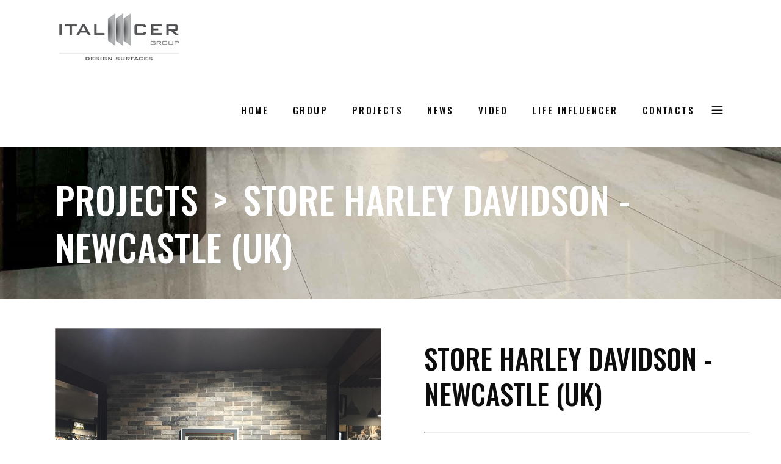

--- FILE ---
content_type: text/html; charset=utf-8
request_url: https://www.gruppoitalcer.it/progetti/store-harley-davidson---newcastle-uk.html
body_size: 9750
content:


<!DOCTYPE html>

<html  >
<head><title>
	Store Harley Davidson - Newcastle (UK)
</title><meta id="metaDescription" name="description" />
<meta http-equiv="content-language" content="it" />
<meta name="google-site-verification" content="XHc3wRiQLGVuNmlXHWxhL2S7P-6jI-xITs6ZKCDCkAI" />
    
        <meta charset="UTF-8">
        
                <meta name="viewport" content="width=device-width,initial-scale=1,user-scalable=yes">
        


<script id="CookieDeclaration" src="https://consent.cookiebot.com/b13fd515-45d8-429f-8fa3-f847f0ea2520/cd.js" type="text/javascript" async></script>


		
		<style type="text/css">
img.wp-smiley,
img.emoji {
	display: inline !important;
	border: none !important;
	box-shadow: none !important;
	height: 1em !important;
	width: 1em !important;
	margin: 0 .07em !important;
	vertical-align: -0.1em !important;
	background: none !important;
	padding: 0 !important;
}
</style>


<style id='rs-plugin-settings-inline-css' type='text/css'>
#rs-demo-id {}
</style>












<style id='pxlz_edgtf_woo-inline-css' type='text/css'>
.page-id-1094.edgtf-boxed .edgtf-wrapper { background-attachment: fixed;}

.page-id-1094 .edgtf-content .edgtf-content-inner > .edgtf-container > .edgtf-container-inner, .page-id-1094 .edgtf-content .edgtf-content-inner > .edgtf-full-width > .edgtf-full-width-inner { padding-top: 0px !important;}


</style>


<link rel='stylesheet' id='pxlz_edgtf_google_fonts-css' href='https://fonts.googleapis.com/css?family=Oswald%3A400%2C400i%2C500%7CMerriweather%3A400%2C400i%2C500%7CMerriweather+Sans%3A400%2C400i%2C500&#038;subset=latin-ext&#038;ver=1.0.0' type='text/css' media='all'>














	<noscript><style>.woocommerce-product-gallery{ opacity: 1 !important; }</style></noscript>






<style type="text/css" data-type="vc_shortcodes-custom-css">.vc_custom_1511437669637{padding-top: 160px !important;}.vc_custom_1511437708006{padding-top: 120px !important;padding-bottom: 78px !important;}.vc_custom_1511257510371{padding-top: 111px !important;padding-bottom: 160px !important;}.vc_custom_1511437746441{padding-top: 60px !important;padding-bottom: 111px !important;}.vc_custom_1510145787166{padding-left: 9% !important;}.vc_custom_1511192787703{margin-right: 0px !important;margin-left: 0px !important;padding-top: 45px !important;}.vc_custom_1510140620672{padding-top: 11px !important;}.vc_custom_1510145817487{padding-left: 9% !important;}</style><noscript><style type="text/css"> .wpb_animate_when_almost_visible { opacity: 1; }</style></noscript>






<link rel="apple-touch-icon" sizes="57x57" href="/public/apple-icon-57x57.png">
<link rel="apple-touch-icon" sizes="60x60" href="/public/apple-icon-60x60.png">
<link rel="apple-touch-icon" sizes="72x72" href="/public/apple-icon-72x72.png">
<link rel="apple-touch-icon" sizes="76x76" href="/public/apple-icon-76x76.png">
<link rel="apple-touch-icon" sizes="114x114" href="/public/apple-icon-114x114.png">
<link rel="apple-touch-icon" sizes="120x120" href="/public/apple-icon-120x120.png">
<link rel="apple-touch-icon" sizes="144x144" href="/public/apple-icon-144x144.png">
<link rel="apple-touch-icon" sizes="152x152" href="/public/apple-icon-152x152.png">
<link rel="apple-touch-icon" sizes="180x180" href="/public/apple-icon-180x180.png">
<link rel="icon" type="image/png" sizes="192x192"  href="/public/android-icon-192x192.png">
<link rel="icon" type="image/png" sizes="32x32" href="/public/favicon-32x32.png">
<link rel="icon" type="image/png" sizes="96x96" href="/public/favicon-96x96.png">
<link rel="icon" type="image/png" sizes="16x16" href="/public/favicon-16x16.png">
<link rel="manifest" href="/public/manifest.json">
<meta name="msapplication-TileColor" content="#ffffff">
<meta name="msapplication-TileImage" content="/public/ms-icon-144x144.png">
<meta name="theme-color" content="#ffffff"><link href="/bundles/css13?v=-g7VmRFAr26PeTOD0vAL7GxczchHCZWfc56gN5Pc3dY1" rel="stylesheet"/>
<style id="objStile" type="text/css"></style></head>
<body id="bodytag" class="page-template page-template-full-width page-template-full-width-php page page-id-1094 edgt-core-1.0 pxlz-ver-1.0.1 edgtf-grid-1300 edgtf-no-behavior edgtf-dropdown-animate-height edgtf-header-standard edgtf-menu-area-shadow-disable edgtf-menu-area-in-grid-shadow-disable edgtf-menu-area-border-disable edgtf-menu-area-in-grid-border-disable edgtf-logo-area-border-disable edgtf-logo-area-in-grid-border-disable edgtf-header-vertical-shadow-disable edgtf-header-vertical-border-disable edgtf-side-menu-slide-from-right edgtf-woocommerce-columns-3 edgtf-woo-normal-space edgtf-woo-pl-info-below-image edgtf-woo-single-thumb-below-image edgtf-woo-single-has-pretty-photo edgtf-default-mobile-header edgtf-sticky-up-mobile-header wpb-js-composer js-comp-ver-5.4.5 vc_responsive">        
    <form method="post" action="/progetti/store-harley-davidson---newcastle-uk.html" id="Form1">
<div class="aspNetHidden">
<input type="hidden" name="__EVENTTARGET" id="__EVENTTARGET" value="" />
<input type="hidden" name="__EVENTARGUMENT" id="__EVENTARGUMENT" value="" />
<input type="hidden" name="__VIEWSTATE" id="__VIEWSTATE" value="FmZukOuNxs5u54fk0EpPxyCViIMHq11qEU3dBQw3n//2yRAHGZZCzJjQFPitIXpRbbLfiDRoFdDJ5tlsxQdHijWmjYfDrJCGRAQqtUCM85yn2/inCoMMubEe/lbinwcKgrtBb0x1+w80TlH4h0EBkbKN2U0sb5vIH0hDsAqXq7BKyk0lGNt8EpHaknnknNbUS+wZwgSsDX/XzspPJJMDAcDvchQR97MaJz4R6k8cIIKQpX5wJMsD9y+8HGlghEuCnJBDVe2WbG74c1ulCYNY71aCWgiQoi+27q9TUEzD9wQdZInvl+1RKIn0h5lurQAYbpXwB3DJ6KPTSgqq1IVfg9DVqik/fbl0R8nptvY4e+XM9prQzEmkkOIbr1rXd9sJHNK6sLN792fnphgt/Ge1VfWH2Ds+jJ2DKyLO8RSsirK/AewWMmCoR0NSnX4B0MMkq5Cu0xv9VXY/OvhYeQB/cV+ST3Y0ob3qsdAmUsyCbZV5zYdv64iQy0cox6jj2d7K+FlD38G4MZnVD6Q7UOWlqgGr8VK+9fRcEtpWRrpPJyrDBm2sQzzTRkWRGf5ObDoi+OFhrRIyszN0pJX3s0bwpr8OXhwGOyTxuDiFUo69OHL5uTeG4yOuu/hnbYJcbI3/gJH5NqRJjH17WZbqVh7vtVIkpVxkpdMaYCSBzlX0BWufxI3mhDRaPT+IDgnQCQ9cbz/zY1o0lsa80gb4dgwJk1CnzyaUXttbMrQ4zFYhVAYwQ9uks3advTDfo7HTV/pU07HAgsg4dQzfYXM5hvJ0THmelg6Wha6bxIO4LtoRlcuqXEBrM7QNGsXTmdFYIEi/ywKGnujgpEcFY5a3i2W6i4v+oIvFrTHweuyQ1N5muSlFtbzED1tgvmTHpyjSSqHT4oUNcFTlS0yBkViZgMcjudKDuh0RtA2j8ShsiVctqQjgiJUZUJgOKQYxrm/Tq/Ck6b0PZfakOOr0whzSYSuk8N1KyEuxJ4em3QpMm+kKMj4Q1sJQLlFx8uv5OG5l+XtW0LaoBkn6QL9agyI2GkJPWvKD2rmj0jlqabUXm1mA/Z8Kbdb/Ij7zA/wzjWsZ111T9CMxz4FIMaCqLJs/3TeGn9nj8WI/ZVbmf00/Mvk/5YueoON/WF9y2ZGhqRPkwIYr4QXyJH3O/4dD36d0k6B2IS7CYkqrQ3tR1KwZfHiQw35hGRDyH30gc20kMSRaJaRqtOTnrWupkl8F4H9nayFH3e9DjEd5AJ/oQWTpqPWsFGrAXlquxy0Q3sHcd/P3Tt4mWn+6yI6j9YNzfctFuVGwNjJvBqz9HpkoEwZBZZJ/LiCyreVdPfUuEJfVVJiG9+/LmXfsYqejW5Jwa2sO0Zu7NPejLL0U26P3QmkW3SYLicU45w+vG/BH4ioKGSl4WolNmLLv+lTJbRIIKWc6pwjdbhDAqVe0jXGcr5OYyqnbgoNE+dZJqGJFD2y3SvfGVNQiwuLpvgTyb1I0HAzAUZ6XvHlduM9d8iUJJH7ve2Ab/ns4JHAJ" />
</div>

<script type="text/javascript">
//<![CDATA[
var theForm = document.forms['Form1'];
if (!theForm) {
    theForm = document.Form1;
}
function __doPostBack(eventTarget, eventArgument) {
    if (!theForm.onsubmit || (theForm.onsubmit() != false)) {
        theForm.__EVENTTARGET.value = eventTarget;
        theForm.__EVENTARGUMENT.value = eventArgument;
        theForm.submit();
    }
}
//]]>
</script>



<script src="/bundles/MsAjaxJs?v=8OcV5gQnYTZfBaduolxyN4k-iM6cfH5O56fpBttJv6c1" type="text/javascript"></script>
<script src="/Scripts/AjaxControlToolkit/mainBundle?v=p0ym3mq5s36Hpqa9HAABORxCi-ScRPDoIaGpLHKDjuw1" type="text/javascript"></script>
<div class="aspNetHidden">

	<input type="hidden" name="__VIEWSTATEGENERATOR" id="__VIEWSTATEGENERATOR" value="CA0B0334" />
	<input type="hidden" name="__VIEWSTATEENCRYPTED" id="__VIEWSTATEENCRYPTED" value="" />
</div>
        <script type="text/javascript">
//<![CDATA[
Sys.WebForms.PageRequestManager._initialize('ScriptManager1', 'Form1', [], [], [], 90, '');
//]]>
</script>

        <section class="edgtf-side-menu">
<div class="edgtf-close-side-menu-holder"><a class="edgtf-close-side-menu" href="#" target="_self"><span class="edgtf-icon-font-elegant icon_close "></span> </a></div>

<div class="widget edgtf-sidearea widget_media_image" id="media_image-2"><a href="/"><img alt="" class="image wp-image-4563  attachment-full size-full" height="60" src="/public/logo-italcer-laterale.png" style="max-width: 100%; height: auto;" width="300" /></a></div>

<div class="widget edgtf-sidearea widget_text" id="text-6">
<div class="textwidget"></div>
</div>

<div class="widget edgtf-sidearea widget_nav_menu" id="nav_menu-3">
<div class="menu-sidearea-custom-menu-container">
        
        <ul class="menu" id="menu-sidearea-custom-menu"><li class="menu-item menu-item-type-post_type menu-item-object-page menu-item-home menu-item-2788" ><a href="/">Home</a></li>
<li class="menu-item menu-item-type-post_type menu-item-object-page menu-item-home menu-item-2788" ><a href="/il-gruppo/">Group</a></li>
<li class="menu-item menu-item-type-post_type menu-item-object-page menu-item-home menu-item-2788" ><a href="/progetti/">Projects</a></li>
<li class="menu-item menu-item-type-post_type menu-item-object-page menu-item-home menu-item-2788" ><a href="/news/">News</a></li>
<li class="menu-item menu-item-type-post_type menu-item-object-page menu-item-home menu-item-2788" ><a href="/video/">Video</a></li>
<li class="menu-item menu-item-type-post_type menu-item-object-page menu-item-home menu-item-2788" ><a href="/lifeinfluencer.html">Life influencer</a></li>
<li class="menu-item menu-item-type-post_type menu-item-object-page menu-item-home menu-item-2788" ><a href="/contattaci.html">Contacts</a></li>

</ul>

    
</div>
</div>
</section>

<div class="edgtf-wrapper">
<div class="edgtf-wrapper-inner">
<header class="edgtf-page-header">
<div class="edgtf-menu-area edgtf-menu-right">
<div class="edgtf-grid">
<div class="edgtf-vertical-align-containers">
<div class="edgtf-position-left">
<div class="edgtf-position-left-inner">
<div class="edgtf-logo-wrapper"><a href="/" style="height: 81px;"><img alt="logo" class="edgtf-normal-logo" src="/public/logo-italcer-81.jpg" /> <img alt="dark logo" class="edgtf-dark-logo" src="/public/logo-italcer-81.jpg" /> <img alt="light logo" class="edgtf-light-logo" src="/public/logo-italcer-81.jpg" style="width: 300px; height: 119px;" /> </a></div>

<div></div>
</div>
</div>

<div class="edgtf-position-right">
<div class="edgtf-position-right-inner">
<nav class="edgtf-main-menu edgtf-drop-down edgtf-default-nav">
        
        <ul class="clearfix" id="menu-main-menu-navigation"><li class="menu-item menu-item-type-post_type menu-item-object-page menu-item-home "><a href="/" ><span class="item_outer"><span class="item_text">Home</span></span> </a></li>
<li class="menu-item menu-item-type-post_type menu-item-object-page menu-item-home "><a href="/il-gruppo/" ><span class="item_outer"><span class="item_text">Group</span></span> </a></li>
<li class="menu-item menu-item-type-post_type menu-item-object-page menu-item-home "><a href="/progetti/" ><span class="item_outer"><span class="item_text">Projects</span></span> </a></li>
<li class="menu-item menu-item-type-post_type menu-item-object-page menu-item-home "><a href="/news/" ><span class="item_outer"><span class="item_text">News</span></span> </a></li>
<li class="menu-item menu-item-type-post_type menu-item-object-page menu-item-home "><a href="/video/" ><span class="item_outer"><span class="item_text">Video</span></span> </a></li>
<li class="menu-item menu-item-type-post_type menu-item-object-page menu-item-home "><a href="/lifeinfluencer.html" ><span class="item_outer"><span class="item_text">Life influencer</span></span> </a></li>
<li class="menu-item menu-item-type-post_type menu-item-object-page menu-item-home "><a href="/contattaci.html" ><span class="item_outer"><span class="item_text">Contacts</span></span> </a></li>

</ul>

    
</nav>
<a class="edgtf-side-menu-button-opener edgtf-icon-has-hover" href="#" style="margin: 2px 0 0 0"><span class="edgtf-side-menu-icon"> <span class="edgtf-icon-font-elegant icon_menu "></span> </span> </a></div>
</div>
</div>
</div>
</div>
</header>

<header class="edgtf-mobile-header">
<div class="edgtf-mobile-header-inner">
<div class="edgtf-mobile-header-holder">
<div class="edgtf-grid">
<div class="edgtf-vertical-align-containers">
<div class="edgtf-vertical-align-containers">
<div class="edgtf-mobile-menu-opener"><a href="#"><span class="edgtf-mobile-menu-icon"> <span class="edgtf-icon-font-elegant icon_menu "></span> </span> </a></div>

<div class="edgtf-position-center">
<div class="edgtf-position-center-inner">
<div class="edgtf-mobile-logo-wrapper"><a href="#" style="height: 60px"><img alt="Mobile Logo" src="/public/logo-italcer-81.jpg" /> </a></div>
</div>
</div>

<div class="edgtf-position-right">
<div class="edgtf-position-right-inner"></div>
</div>
</div>
</div>
</div>
</div>

<nav class="edgtf-mobile-nav">
<div class="edgtf-grid">
        
        <ul id="menu-mobile-menu-navigation"><li class="menu-item menu-item-type-custom menu-item-object-custom current-menu-ancestor current-menu-parent menu-item-has-children edgtf-active-item has_sub" ><a class="current  edgtf-mobile-no-link" href="/"><span>Home</span></a><span class="mobile_arrow"><i class="edgtf-sub-arrow ion-ios-arrow-right"></i><i class="ion-ios-arrow-down"></i></span></li>
<li class="menu-item menu-item-type-custom menu-item-object-custom current-menu-ancestor current-menu-parent menu-item-has-children edgtf-active-item has_sub" ><a class="current  edgtf-mobile-no-link" href="/il-gruppo/"><span>Group</span></a><span class="mobile_arrow"><i class="edgtf-sub-arrow ion-ios-arrow-right"></i><i class="ion-ios-arrow-down"></i></span></li>
<li class="menu-item menu-item-type-custom menu-item-object-custom current-menu-ancestor current-menu-parent menu-item-has-children edgtf-active-item has_sub" ><a class="current  edgtf-mobile-no-link" href="/progetti/"><span>Projects</span></a><span class="mobile_arrow"><i class="edgtf-sub-arrow ion-ios-arrow-right"></i><i class="ion-ios-arrow-down"></i></span></li>
<li class="menu-item menu-item-type-custom menu-item-object-custom current-menu-ancestor current-menu-parent menu-item-has-children edgtf-active-item has_sub" ><a class="current  edgtf-mobile-no-link" href="/news/"><span>News</span></a><span class="mobile_arrow"><i class="edgtf-sub-arrow ion-ios-arrow-right"></i><i class="ion-ios-arrow-down"></i></span></li>
<li class="menu-item menu-item-type-custom menu-item-object-custom current-menu-ancestor current-menu-parent menu-item-has-children edgtf-active-item has_sub" ><a class="current  edgtf-mobile-no-link" href="/video/"><span>Video</span></a><span class="mobile_arrow"><i class="edgtf-sub-arrow ion-ios-arrow-right"></i><i class="ion-ios-arrow-down"></i></span></li>
<li class="menu-item menu-item-type-custom menu-item-object-custom current-menu-ancestor current-menu-parent menu-item-has-children edgtf-active-item has_sub" ><a class="current  edgtf-mobile-no-link" href="/lifeinfluencer.html"><span>Life influencer</span></a><span class="mobile_arrow"><i class="edgtf-sub-arrow ion-ios-arrow-right"></i><i class="ion-ios-arrow-down"></i></span></li>
<li class="menu-item menu-item-type-custom menu-item-object-custom current-menu-ancestor current-menu-parent menu-item-has-children edgtf-active-item has_sub" ><a class="current  edgtf-mobile-no-link" href="/contattaci.html"><span>Contacts</span></a><span class="mobile_arrow"><i class="edgtf-sub-arrow ion-ios-arrow-right"></i><i class="ion-ios-arrow-down"></i></span></li>

</ul>

    
</div>
</nav>
</div>
</header>
<div class="edgtf-title-holder edgtf-centered-type edgtf-preload-background edgtf-has-bg-image edgtf-bg-parallax" data-height="520" style="height: 250px;background-image:url(https://www.gruppoitalcer.it/public/barra-di-navigazione-2.jpg); background-size: 100%;">
<div class="edgtf-title-image"><img alt="contattaci" src="/public/barra-di-navigazione-2.jpg" /></div>

<div class="edgtf-title-wrapper">
<div class="edgtf-title-inner">
<div class="edgtf-grid">
<h1 class="edgtf-page-title entry-title" style="color: rgb(255, 255, 255); text-align: left;">
<a href="/progetti/" title="Projects">Projects</a><span style="padding-left:10px;padding-right:10px">
  &gt;
</span>Store Harley Davidson - Newcastle (UK)

</h1>
</div>
</div>
</div>
</div>

<div class="edgtf-content">
<div class="edgtf-content-inner">
<div class="edgtf-grid">
<div class="edgtf-page-title entry-title" style="padding-top:20px;padding-bottom:20px"><div style="padding-top:50px">
<div><a href="#" id="edgtf-back-to-top"><span class="edgtf-icon-stack"> <span class="edgtf-icon-font-elegant arrow_up  "></span> </span> <span class="edgtf-icon-stack edgtf-icon-stack-hover"> <span class="edgtf-icon-font-elegant arrow_up  "></span> </span> </a>
<div class="edgtf-content" style="margin-top: -70px">
<div class="edgtf-content-inner">
<div class="edgtf-container">
<div class="edgtf-container-inner clearfix">
<div class="edgtf-portfolio-single-holder edgtf-ps-small-masonry-layout">
<div class="edgtf-grid-row">
<div class="edgtf-grid-col-6"><img id="imgPrinc" width="850" height="638" alt="Store Harley Davidson - Newcastle (UK)" src="/public/_resized/01-(2)_850X850_90.jpg" style="display:block;" border="0" title="Store Harley Davidson - Newcastle (UK)" />

<div class="edgtf-ps-image-holder edgtf-ps-masonry-images  edgtf-ps-three-columns edgtf-normal-space" style="padding-top:20px">
<div class="edgtf-ps-image-inner edgtf-outer-space">
<div class="edgtf-ps-grid-sizer"></div>

<div class="edgtf-ps-grid-gutter" style="padding-top:20px">
        
        <div class="edgtf-ps-image edgtf-item-space "><a data-rel="prettyPhoto[single_pretty_photo]" href="/public/_resized/03_500X500_90_C.jpg" itemprop="image" title="port-4-gallery-12"><img alt="a" itemprop="image" src="/public/_resized/03_500X500_90_C.jpg" /> </a></div>
<div class="edgtf-ps-image edgtf-item-space "><a data-rel="prettyPhoto[single_pretty_photo]" href="/public/_resized/10_500X500_90_C.jpg" itemprop="image" title="port-4-gallery-12"><img alt="a" itemprop="image" src="/public/_resized/10_500X500_90_C.jpg" /> </a></div>
<div class="edgtf-ps-image edgtf-item-space "><a data-rel="prettyPhoto[single_pretty_photo]" href="/public/_resized/02_500X500_90_C.jpg" itemprop="image" title="port-4-gallery-12"><img alt="a" itemprop="image" src="/public/_resized/02_500X500_90_C.jpg" /> </a></div>

    </div>
</div>
</div>
</div>

<div class="edgtf-grid-col-6">
<div class="edgtf-ps-info-holder edgtf-ps-info-sticky-holder">
<div class="edgtf-ps-info-item edgtf-ps-content-item">
<div class="vc_row wpb_row vc_row-fluid">
<div class="wpb_column vc_column_container vc_col-sm-12">
<div class="vc_column-inner ">
<div class="wpb_wrapper">
<div class="wpb_text_column wpb_content_element ">
<div class="wpb_wrapper">
<h2>Store Harley Davidson - Newcastle (UK)</h2>
</div>
</div>

<div class="wpb_text_column wpb_content_element  vc_custom_1509612364866">
<div class="wpb_wrapper">
<p><hr />
<p style="background-color: transparent; box-sizing: border-box; color: rgb(10, 10, 10); font-family: Helvetica Neue,Helvetica,Roboto,Arial,sans-serif; font-size: 16px; font-style: normal; font-variant: normal; font-weight: 400; letter-spacing: normal; line-height: 24px; margin-bottom: 16px; margin-left: 0px; margin-right: 0px; margin-top: 0px; orphans: 2; padding-bottom: 0px; padding-left: 0px; padding-right: 0px; padding-top: 0px; text-align: left; text-decoration: none; text-indent: 0px; text-transform: none; -webkit-text-stroke-width: 0px; white-space: normal; word-spacing: 0px;">The old-school charm of our <a href="https://www.ceramicarondine.it/en/brick-generation/" style="background-color: transparent; box-sizing: border-box; color: rgb(0, 0, 0); cursor: pointer; line-height: 24px; outline-color: invert; outline-style: none; outline-width: 0px; text-decoration: underline;"><strong style="box-sizing: border-box; font-weight: 700; line-height: 24px;">Brick Generation</strong></a> has won over the iconic US motorcycle company <strong style="box-sizing: border-box; font-weight: 700; line-height: 24px;">Harley-Davidson</strong>.</p>

<p><span style="display: inline !important; float: none; background-color: transparent; color: rgb(10, 10, 10); font-family: Helvetica Neue,Helvetica,Roboto,Arial,sans-serif; font-size: 16px; font-style: normal; font-variant: normal; font-weight: 400; letter-spacing: normal; orphans: 2; text-align: left; text-decoration: none; text-indent: 0px; text-transform: none; -webkit-text-stroke-width: 0px; white-space: normal; word-spacing: 0px;"> </span></p>

<p style="background-color: transparent; box-sizing: border-box; color: rgb(10, 10, 10); font-family: Helvetica Neue,Helvetica,Roboto,Arial,sans-serif; font-size: 16px; font-style: normal; font-variant: normal; font-weight: 400; letter-spacing: normal; line-height: 24px; margin-bottom: 16px; margin-left: 0px; margin-right: 0px; margin-top: 0px; orphans: 2; padding-bottom: 0px; padding-left: 0px; padding-right: 0px; padding-top: 0px; text-align: left; text-decoration: none; text-indent: 0px; text-transform: none; -webkit-text-stroke-width: 0px; white-space: normal; word-spacing: 0px;">In fact, our <strong style="box-sizing: border-box; font-weight: 700; line-height: 24px;">Bristol</strong> brick-effect porcelain stoneware in Dark colour, 6x25 format, was chosen for the walls of the Eslington Park dealership (Ellison Road, Gateshead NE8 2QU) in the North East of England, near Newcastle.</p>

<p><span style="display: inline !important; float: none; background-color: transparent; color: rgb(10, 10, 10); font-family: Helvetica Neue,Helvetica,Roboto,Arial,sans-serif; font-size: 16px; font-style: normal; font-variant: normal; font-weight: 400; letter-spacing: normal; orphans: 2; text-align: left; text-decoration: none; text-indent: 0px; text-transform: none; -webkit-text-stroke-width: 0px; white-space: normal; word-spacing: 0px;"> </span></p>

<p style="background-color: transparent; box-sizing: border-box; color: rgb(10, 10, 10); font-family: Helvetica Neue,Helvetica,Roboto,Arial,sans-serif; font-size: 16px; font-style: normal; font-variant: normal; font-weight: 400; letter-spacing: normal; line-height: 24px; margin-bottom: 16px; margin-left: 0px; margin-right: 0px; margin-top: 0px; orphans: 2; padding-bottom: 0px; padding-left: 0px; padding-right: 0px; padding-top: 0px; text-align: left; text-decoration: none; text-indent: 0px; text-transform: none; -webkit-text-stroke-width: 0px; white-space: normal; word-spacing: 0px;">The tactile rendering and urban spirit of the <a href="https://www.ceramicarondine.it/en/products/bristol/" style="background-color: transparent; box-sizing: border-box; color: rgb(0, 0, 0); cursor: pointer; line-height: 24px; outline-color: invert; outline-style: none; outline-width: 0px; text-decoration: underline;"><strong style="box-sizing: border-box; font-weight: 700; line-height: 24px;">brick effect</strong>&nbsp;</a> collection breathes life into the British dealership, which will soon be followed by two more in perfect harmony with the timeless style of the US brand.</p>

<p><span style="display: inline !important; float: none; background-color: transparent; color: rgb(10, 10, 10); font-family: Helvetica Neue,Helvetica,Roboto,Arial,sans-serif; font-size: 16px; font-style: normal; font-variant: normal; font-weight: 400; letter-spacing: normal; orphans: 2; text-align: left; text-decoration: none; text-indent: 0px; text-transform: none; -webkit-text-stroke-width: 0px; white-space: normal; word-spacing: 0px;"> </span></p>

<p style="background-color: transparent; box-sizing: border-box; color: rgb(10, 10, 10); font-family: Helvetica Neue,Helvetica,Roboto,Arial,sans-serif; font-size: 16px; font-style: normal; font-variant: normal; font-weight: 400; letter-spacing: normal; line-height: 24px; margin-bottom: 16px; margin-left: 0px; margin-right: 0px; margin-top: 0px; orphans: 2; padding-bottom: 0px; padding-left: 0px; padding-right: 0px; padding-top: 0px; text-align: left; text-decoration: none; text-indent: 0px; text-transform: none; -webkit-text-stroke-width: 0px; white-space: normal; word-spacing: 0px;">The project was created by the English architectural firm, <strong style="box-sizing: border-box; font-weight: 700; line-height: 24px;">Focus Architecture + Surveying</strong>. The material was supplied by our <strong style="box-sizing: border-box; font-weight: 700; line-height: 24px;">CTD customer in Newcastle</strong> while the specifications were performed by the <strong style="box-sizing: border-box; font-weight: 700; line-height: 24px;">CTD Architectural projects division</strong>.</p>
</p>
</div>
</div>
<span class="edgtf-btn-text" style="color: rgb(0, 0, 0); background-color: rgb(255, 239, 60); border-color: rgb(255, 239, 60); text-transform: uppercase; margin: 0px 0px 35px;"><a class="edgtf-btn edgtf-btn-medium edgtf-btn-solid edgtf-btn-plus-sign edgtf-btn-with-cover-fx" href="/il-gruppo/ceramica-rondine.html" itemprop="url" style="color: #000000;background-color: #ffef3c;border-color: #ffef3c;text-transform: uppercase;margin: 0 0 35px 0">Ceramica Rondine</a></span></div>
</div>
</div>

<div class="edgtf-ps-info-item edgtf-ps-social-share">
<h5 class="edgtf-ps-info-title">Share</h5>

<div class="edgtf-social-share-holder edgtf-list">
<ul>
	<li class="edgtf-facebook-share"><a class="edgtf-share-link" href="http://www.facebook.com/sharer.php?u=https://www.gruppoitalcer.it/progetti/store-harley-davidson---newcastle-uk.html" itemprop="url" onclick="window.open('http://www.facebook.com/sharer.php?u=https://www.gruppoitalcer.it/progetti/store-harley-davidson---newcastle-uk.html', 'sharer', 'toolbar=0,status=0,width=620,height=280');"><span class="edgtf-social-network-icon social_facebook"></span> </a></li>
	<li class="edgtf-twitter-share"><a class="edgtf-share-link" href="http://www.facebook.com/sharer.php?u=https://www.gruppoitalcer.it/progetti/store-harley-davidson---newcastle-uk.html" itemprop="url" onclick="window.open('http://twitter.com/home?status=https://www.gruppoitalcer.itLink}', 'popupwindow', 'scrollbars=yes,width=800,height=400');"><span class="edgtf-social-network-icon social_twitter"></span> </a></li>
	<li class="edgtf-tumblr-share"><a class="edgtf-share-link" href="http://www.facebook.com/sharer.php?u=https://www.gruppoitalcer.it/progetti/store-harley-davidson---newcastle-uk.html" itemprop="url" onclick="popUp=window.open('http://www.tumblr.com/share/link?url=https://www.gruppoitalcer.it/progetti/store-harley-davidson---newcastle-uk.html', 'popupwindow', 'scrollbars=yes,width=800,height=400');popUp.focus();return false;"><span class="edgtf-social-network-icon social_tumblr"></span> </a></li>
</ul>
</div>
</div>
</div>
</div>
</div>
</div>
</div>
</div>
</div>
</div>
</div>
</div>
<!-- close div.content_inner --></div>
<!-- close div.content --></div>
</div>
</div>
</div>
</div>


<footer class="edgtf-page-footer">
<div class="edgtf-footer-top-holder">
<div class="edgtf-footer-top-inner edgtf-grid">
<div class="edgtf-grid-row edgtf-footer-top-alignment-left">
<div class="edgtf-column-content edgtf-grid-col-3">
<div class="widget edgtf-footer-column-1 widget_text">
<div class="edgtf-widget-title-holder">
<h5 class="edgtf-widget-title">contact us</h5>
</div>

<div class="textwidget">
<div>ITALCER SpA SB<br />
Via Emilia Ovest, 53/A<br />
42048 Rubiera - RE<br />
CF/P.IVA: 00142060359<br />
<a href="mailto:info@gruppoitalcer.it" style="color: #fff;">info@gruppoitalcer.it</a></div>
</div>
</div>
</div>

<div class="edgtf-column-content edgtf-grid-col-2"></div>

<div class="edgtf-column-content edgtf-grid-col-2">
<div class="widget edgtf-footer-column-4 widget_text">
<div class="edgtf-widget-title-holder">
<h5 class="edgtf-widget-title">&nbsp; &nbsp;Social&nbsp;&nbsp;</h5>
</div>

<div class="textwidget"><a class="edgtf-social-icon-widget-holder edgtf-icon-has-hover" data-hover-color="#ffef3c" href="https://www.facebook.com/ItalcerGroup/" style="color: #fff;;font-size: 15px;margin: 5px 5px 5px;" target="_blank"><span class="edgtf-social-icon-widget  social_facebook"></span></a>&nbsp;&nbsp;<a class="edgtf-social-icon-widget-holder edgtf-icon-has-hover" data-hover-color="#ffef3c" href="https://www.instagram.com/italcergroup/" style="color: #fff;;font-size: 15px;margin:5px 5px 5px;" target="_blank"> <span class="edgtf-social-icon-widget  social_instagram"></span></a>&nbsp; &nbsp;&nbsp;<a class="edgtf-social-icon-widget-holder edgtf-icon-has-hover" data-hover-color="#ffef3c" href="https://www.linkedin.com/company/italcer-group/" style="color: #fff;;font-size: 15px;margin: 5px 5px 5px 5px;" target="_blank"> <span class="edgtf-social-icon-widget  social_linkedin "></span></a> &nbsp;<a class="edgtf-social-icon-widget-holder edgtf-icon-has-hover" data-hover-color="#ffef3c" href="https://www.youtube.com/channel/UCvrcdR7yl7n2Z2WM32CUGJA" style="color: #fff;;font-size: 15px;margin: 5px 5px 5px;" target="_blank"> <span class="edgtf-social-icon-widget  social_youtube"></span></a></div>
</div>
</div>

<div class="edgtf-column-content edgtf-grid-col-2"></div>

<div class="edgtf-column-content edgtf-grid-col-3">
<div class="widget edgtf-footer-column-4 widget_text">
<div class="edgtf-widget-title-holder">
<h5 class="edgtf-widget-title">Info</h5>
</div>

<div><a href="/public/Italcer_Codice Etico_2025.pdf"><span style="color:#ffffff;">Codice etico - IT - EN</span></a><br />
<a href="/public/Italcer S.p.A._Codice Etico_EN ES.pdf"><span style="color:#ffffff;">Codice etico - EN&nbsp;</span></a><br />
<a href="/public/2025-Italcer_CodiceEtico_ES.pdf"><span style="color:#ffffff;">Codice etico - ES</span></a><br />
<a href="/public/Politica-di-parita-di%20Genere.pdf"><span style="color:#ffffff;">Politica parità&nbsp;di Genere</span> </a><br />
<a href="/public/Italcer-privacy-policy-suppliers-clients.pdf"><span style="color:#ffffff;"><span><span>Privacy Policy Suppliers&amp;Clients</span></span></span></a><br />
<a href="/public/Italcer-informativa%20fornitori_clienti.pdf"><span style="color:#ffffff;"><span><span>Privacy Policy Clienti e Fornitori</span></span></span></a><br />
<a href="/privacy.html" style="color: #fff;">Privacy</a>&nbsp;- <a href="/note-legali.html" style="color: #fff;">Note legali </a>- <a href="/cookie.html" style="color: #fff;">Cookie</a></div>

<div><a href="https://italcer.integrityline.com/"><span style="color:#ffffff;">Piattaforma whistleblowing</span></a></div>

<div><a href="https://www.gruppoitalcer.it/public/Italcer-Group%20Politica-Anti-Corruzione_IT_Rev00.pdf"><span style="color:#ffffff;">Politica anticorruzione IT</span></a><br />
<a href="https://www.gruppoitalcer.it/public/Italcer-Group-Anti-Corruption-Policy_EN_Rev00.pdf"><span style="color:#ffffff;">Anti&nbsp;corruption policy</span></a></div>

<div><a href="/sustainability/"><span style="color:#ffffff;">Sustainability</span></a></div>
</div>

<div class="textwidget"></div>
</div>
</div>
</div>
</div>
</footer>
</div>
<!-- close div.edgtf-wrapper-inner  --><!-- close div.edgtf-wrapper --></div>

<div id="fb-root"></div>
<script>(function(d, s, id) {
  var js, fjs = d.getElementsByTagName(s)[0];
  if (d.getElementById(id)) return;
  js = d.createElement(s); js.id = id;
  js.src = 'https://connect.facebook.net/it_IT/sdk.js#xfbml=1&version=v2.11&appId=290694487651518';
  fjs.parentNode.insertBefore(js, fjs);
}(document, 'script', 'facebook-jssdk'));</script>
        <input type="hidden" name="hfSessionID" id="hfSessionID" />
        <input type="hidden" name="hfPrdVis" id="hfPrdVis" />    
</form>
       <script src="/bundles/js13?v=PDzX1XIuZbt7I_lab0QGZygYj7werQPKMpb5BgrBkak1"></script>

</body>
</html>




--- FILE ---
content_type: text/html; charset=utf-8
request_url: https://www.gruppoitalcer.it/progetti/store-harley-davidson---newcastle-uk.html
body_size: 9555
content:


<!DOCTYPE html>

<html  >
<head><title>
	Store Harley Davidson - Newcastle (UK)
</title><meta id="metaDescription" name="description" />
<meta http-equiv="content-language" content="it" />
<meta name="google-site-verification" content="XHc3wRiQLGVuNmlXHWxhL2S7P-6jI-xITs6ZKCDCkAI" />
    
        <meta charset="UTF-8">
        
                <meta name="viewport" content="width=device-width,initial-scale=1,user-scalable=yes">
        


<script id="CookieDeclaration" src="https://consent.cookiebot.com/b13fd515-45d8-429f-8fa3-f847f0ea2520/cd.js" type="text/javascript" async></script>


		
		<style type="text/css">
img.wp-smiley,
img.emoji {
	display: inline !important;
	border: none !important;
	box-shadow: none !important;
	height: 1em !important;
	width: 1em !important;
	margin: 0 .07em !important;
	vertical-align: -0.1em !important;
	background: none !important;
	padding: 0 !important;
}
</style>


<style id='rs-plugin-settings-inline-css' type='text/css'>
#rs-demo-id {}
</style>












<style id='pxlz_edgtf_woo-inline-css' type='text/css'>
.page-id-1094.edgtf-boxed .edgtf-wrapper { background-attachment: fixed;}

.page-id-1094 .edgtf-content .edgtf-content-inner > .edgtf-container > .edgtf-container-inner, .page-id-1094 .edgtf-content .edgtf-content-inner > .edgtf-full-width > .edgtf-full-width-inner { padding-top: 0px !important;}


</style>


<link rel='stylesheet' id='pxlz_edgtf_google_fonts-css' href='https://fonts.googleapis.com/css?family=Oswald%3A400%2C400i%2C500%7CMerriweather%3A400%2C400i%2C500%7CMerriweather+Sans%3A400%2C400i%2C500&#038;subset=latin-ext&#038;ver=1.0.0' type='text/css' media='all'>














	<noscript><style>.woocommerce-product-gallery{ opacity: 1 !important; }</style></noscript>






<style type="text/css" data-type="vc_shortcodes-custom-css">.vc_custom_1511437669637{padding-top: 160px !important;}.vc_custom_1511437708006{padding-top: 120px !important;padding-bottom: 78px !important;}.vc_custom_1511257510371{padding-top: 111px !important;padding-bottom: 160px !important;}.vc_custom_1511437746441{padding-top: 60px !important;padding-bottom: 111px !important;}.vc_custom_1510145787166{padding-left: 9% !important;}.vc_custom_1511192787703{margin-right: 0px !important;margin-left: 0px !important;padding-top: 45px !important;}.vc_custom_1510140620672{padding-top: 11px !important;}.vc_custom_1510145817487{padding-left: 9% !important;}</style><noscript><style type="text/css"> .wpb_animate_when_almost_visible { opacity: 1; }</style></noscript>






<link rel="apple-touch-icon" sizes="57x57" href="/public/apple-icon-57x57.png">
<link rel="apple-touch-icon" sizes="60x60" href="/public/apple-icon-60x60.png">
<link rel="apple-touch-icon" sizes="72x72" href="/public/apple-icon-72x72.png">
<link rel="apple-touch-icon" sizes="76x76" href="/public/apple-icon-76x76.png">
<link rel="apple-touch-icon" sizes="114x114" href="/public/apple-icon-114x114.png">
<link rel="apple-touch-icon" sizes="120x120" href="/public/apple-icon-120x120.png">
<link rel="apple-touch-icon" sizes="144x144" href="/public/apple-icon-144x144.png">
<link rel="apple-touch-icon" sizes="152x152" href="/public/apple-icon-152x152.png">
<link rel="apple-touch-icon" sizes="180x180" href="/public/apple-icon-180x180.png">
<link rel="icon" type="image/png" sizes="192x192"  href="/public/android-icon-192x192.png">
<link rel="icon" type="image/png" sizes="32x32" href="/public/favicon-32x32.png">
<link rel="icon" type="image/png" sizes="96x96" href="/public/favicon-96x96.png">
<link rel="icon" type="image/png" sizes="16x16" href="/public/favicon-16x16.png">
<link rel="manifest" href="/public/manifest.json">
<meta name="msapplication-TileColor" content="#ffffff">
<meta name="msapplication-TileImage" content="/public/ms-icon-144x144.png">
<meta name="theme-color" content="#ffffff"><link href="/bundles/css13?v=-g7VmRFAr26PeTOD0vAL7GxczchHCZWfc56gN5Pc3dY1" rel="stylesheet"/>
<style id="objStile" type="text/css"></style></head>
<body id="bodytag" class="page-template page-template-full-width page-template-full-width-php page page-id-1094 edgt-core-1.0 pxlz-ver-1.0.1 edgtf-grid-1300 edgtf-no-behavior edgtf-dropdown-animate-height edgtf-header-standard edgtf-menu-area-shadow-disable edgtf-menu-area-in-grid-shadow-disable edgtf-menu-area-border-disable edgtf-menu-area-in-grid-border-disable edgtf-logo-area-border-disable edgtf-logo-area-in-grid-border-disable edgtf-header-vertical-shadow-disable edgtf-header-vertical-border-disable edgtf-side-menu-slide-from-right edgtf-woocommerce-columns-3 edgtf-woo-normal-space edgtf-woo-pl-info-below-image edgtf-woo-single-thumb-below-image edgtf-woo-single-has-pretty-photo edgtf-default-mobile-header edgtf-sticky-up-mobile-header wpb-js-composer js-comp-ver-5.4.5 vc_responsive">        
    <form method="post" action="/progetti/store-harley-davidson---newcastle-uk.html" id="Form1">
<div class="aspNetHidden">
<input type="hidden" name="__EVENTTARGET" id="__EVENTTARGET" value="" />
<input type="hidden" name="__EVENTARGUMENT" id="__EVENTARGUMENT" value="" />
<input type="hidden" name="__VIEWSTATE" id="__VIEWSTATE" value="DGIcHwYhjO0SYd6A3kg6uaxuXN7M6UWbSeuuf5X5lgwlIyHmEB9T6cdeIZ35RqFtDcU7mLGWnhEmRACstOY6M7PId6nyS4kWMXm2cz9GaP/fFlDLCkzP2tHQ7/pT1yzzolfzVRuTMdsRt3Nm8IEv9EcGv0TXYUoRiBMkcjNamtZglzbCDjhHTPFyqNRmYWE69Z+hKu6+/gbbMY/6NufnlrId8Z1axP99+kJ9fiQz1/cEeaDntCpHxXTcwd1HT49lkCOfsK3rQ13kUr8TKA5JzTxyHJ9qxnoLjRV+g3cKB5MbTx9tdUwcrWw1y7c7fgqerS3WWl6R7JsOnfjDMvs/vwk08Snz7TsEOS0mr8l6EZr0/H2btOh4hRy7R3CWqDNw/oVDpg7cLWMWpMD5YtV2TaKI0+zudzt+xcCL/LJdna1ab2sdPhtoQ/kab/8fmfMLBcz0rS4gpDDMrWMV70D0Zc9fK6nr83zA5oo58YwflRrEiubaZCkRfGDBSAf/J2RRNmuRcc3In9/yZlIKhfRVF12JpQyND2HfLAyDg27hf9JgQ0Vx4xjGV4kjjvSL4ImuPk2suFVIO91Kqq8DSNymfFJiCKhkPYCN6Dz/aqY3/Co6TT2U3MnA1wUgL0/tis5/HS43FfSU/T2FxHYE5G90yFZhYEdiyHIo2duV5DN+ebg5PjBz0OoLPue2ue2dz6dwToGujHLtITgh0thjGfryZn1fBgNbMPiriPVTsrgA7R6HLHnU1IaR29MDrK/bilChg0dVHraz0ydtkG3T1GLVyJ79E1ssA8Ae7sk3Wki4Zn7ai0VJ9J04AgjZiLX62n+DJoyqvKYqb7yI9k8jzi5MLRCgRDWZiFiW3iPyKuq8qFAgOhtsgqeCT6+Eb+Qq0O6+bxDeoA3U0TIdSh7/baQPNmHhPv0lrnvjml6LfPdqHMJC2iP6gPAtQnVIieZl2+iOPpYY1K+BWon3BqRQP/FxNfXdMkZv9uOaL3qlJtAx9ccJeyvJL2/CeTAQrXmWmqlK9zK5n0ePD83LB/Kec1f5CpEfMzJRI8Pu8ci12MctoWo++thRL+6ixY9RwH6dvVlvtwPgnzk7TGrwlM+YId3IHRmbaphTCujzBIvp0USrjd/zJtN3BW5TOBUrxiZcSdu83pJYRgJsrdebeAWPIIRaBMsqVd35En49WvLAcjEMjwUyjqRhXVwZztabR9e1QjWahl10vbUZ3LdlUxPpTQmVDV010IS/lz3XeZ8hnfclTQbduI97RXAm2svd52uRRXuweBwEMKPI4HSOHNYxrsUoZ2CiuWO3x8MRrt3xRBj51zErTeQleThH0+rwzC2v4Vh6zkzM/A5g31MSaaHwP5SAjhGYb8YrM7nEVMIVg1SFRm+TikdUX84c+FPwlKyLFSgrVyODmiPJcgtPTHxeLepB9fxwqe7EkNYIC+vmZ/sKqE1rfGMx7+SKfMqOEzReGPvloI6bYInk1NrIZgo0lfIhrwM8D5dmEJ4IAK+BPirVyNOZHPyv" />
</div>

<script type="text/javascript">
//<![CDATA[
var theForm = document.forms['Form1'];
if (!theForm) {
    theForm = document.Form1;
}
function __doPostBack(eventTarget, eventArgument) {
    if (!theForm.onsubmit || (theForm.onsubmit() != false)) {
        theForm.__EVENTTARGET.value = eventTarget;
        theForm.__EVENTARGUMENT.value = eventArgument;
        theForm.submit();
    }
}
//]]>
</script>



<script src="/bundles/MsAjaxJs?v=8OcV5gQnYTZfBaduolxyN4k-iM6cfH5O56fpBttJv6c1" type="text/javascript"></script>
<script src="/Scripts/AjaxControlToolkit/mainBundle?v=p0ym3mq5s36Hpqa9HAABORxCi-ScRPDoIaGpLHKDjuw1" type="text/javascript"></script>
<div class="aspNetHidden">

	<input type="hidden" name="__VIEWSTATEGENERATOR" id="__VIEWSTATEGENERATOR" value="CA0B0334" />
	<input type="hidden" name="__VIEWSTATEENCRYPTED" id="__VIEWSTATEENCRYPTED" value="" />
</div>
        <script type="text/javascript">
//<![CDATA[
Sys.WebForms.PageRequestManager._initialize('ScriptManager1', 'Form1', [], [], [], 90, '');
//]]>
</script>

        <section class="edgtf-side-menu">
<div class="edgtf-close-side-menu-holder"><a class="edgtf-close-side-menu" href="#" target="_self"><span class="edgtf-icon-font-elegant icon_close "></span> </a></div>

<div class="widget edgtf-sidearea widget_media_image" id="media_image-2"><a href="/"><img alt="" class="image wp-image-4563  attachment-full size-full" height="60" src="/public/logo-italcer-laterale.png" style="max-width: 100%; height: auto;" width="300" /></a></div>

<div class="widget edgtf-sidearea widget_text" id="text-6">
<div class="textwidget"></div>
</div>

<div class="widget edgtf-sidearea widget_nav_menu" id="nav_menu-3">
<div class="menu-sidearea-custom-menu-container">
        
        <ul class="menu" id="menu-sidearea-custom-menu"><li class="menu-item menu-item-type-post_type menu-item-object-page menu-item-home menu-item-2788" ><a href="/">Home</a></li>
<li class="menu-item menu-item-type-post_type menu-item-object-page menu-item-home menu-item-2788" ><a href="/il-gruppo/">Group</a></li>
<li class="menu-item menu-item-type-post_type menu-item-object-page menu-item-home menu-item-2788" ><a href="/progetti/">Projects</a></li>
<li class="menu-item menu-item-type-post_type menu-item-object-page menu-item-home menu-item-2788" ><a href="/news/">News</a></li>
<li class="menu-item menu-item-type-post_type menu-item-object-page menu-item-home menu-item-2788" ><a href="/video/">Video</a></li>
<li class="menu-item menu-item-type-post_type menu-item-object-page menu-item-home menu-item-2788" ><a href="/lifeinfluencer.html">Life influencer</a></li>
<li class="menu-item menu-item-type-post_type menu-item-object-page menu-item-home menu-item-2788" ><a href="/contattaci.html">Contacts</a></li>

</ul>

    
</div>
</div>
</section>

<div class="edgtf-wrapper">
<div class="edgtf-wrapper-inner">
<header class="edgtf-page-header">
<div class="edgtf-menu-area edgtf-menu-right">
<div class="edgtf-grid">
<div class="edgtf-vertical-align-containers">
<div class="edgtf-position-left">
<div class="edgtf-position-left-inner">
<div class="edgtf-logo-wrapper"><a href="/" style="height: 81px;"><img alt="logo" class="edgtf-normal-logo" src="/public/logo-italcer-81.jpg" /> <img alt="dark logo" class="edgtf-dark-logo" src="/public/logo-italcer-81.jpg" /> <img alt="light logo" class="edgtf-light-logo" src="/public/logo-italcer-81.jpg" style="width: 300px; height: 119px;" /> </a></div>

<div></div>
</div>
</div>

<div class="edgtf-position-right">
<div class="edgtf-position-right-inner">
<nav class="edgtf-main-menu edgtf-drop-down edgtf-default-nav">
        
        <ul class="clearfix" id="menu-main-menu-navigation"><li class="menu-item menu-item-type-post_type menu-item-object-page menu-item-home "><a href="/" ><span class="item_outer"><span class="item_text">Home</span></span> </a></li>
<li class="menu-item menu-item-type-post_type menu-item-object-page menu-item-home "><a href="/il-gruppo/" ><span class="item_outer"><span class="item_text">Group</span></span> </a></li>
<li class="menu-item menu-item-type-post_type menu-item-object-page menu-item-home "><a href="/progetti/" ><span class="item_outer"><span class="item_text">Projects</span></span> </a></li>
<li class="menu-item menu-item-type-post_type menu-item-object-page menu-item-home "><a href="/news/" ><span class="item_outer"><span class="item_text">News</span></span> </a></li>
<li class="menu-item menu-item-type-post_type menu-item-object-page menu-item-home "><a href="/video/" ><span class="item_outer"><span class="item_text">Video</span></span> </a></li>
<li class="menu-item menu-item-type-post_type menu-item-object-page menu-item-home "><a href="/lifeinfluencer.html" ><span class="item_outer"><span class="item_text">Life influencer</span></span> </a></li>
<li class="menu-item menu-item-type-post_type menu-item-object-page menu-item-home "><a href="/contattaci.html" ><span class="item_outer"><span class="item_text">Contacts</span></span> </a></li>

</ul>

    
</nav>
<a class="edgtf-side-menu-button-opener edgtf-icon-has-hover" href="#" style="margin: 2px 0 0 0"><span class="edgtf-side-menu-icon"> <span class="edgtf-icon-font-elegant icon_menu "></span> </span> </a></div>
</div>
</div>
</div>
</div>
</header>

<header class="edgtf-mobile-header">
<div class="edgtf-mobile-header-inner">
<div class="edgtf-mobile-header-holder">
<div class="edgtf-grid">
<div class="edgtf-vertical-align-containers">
<div class="edgtf-vertical-align-containers">
<div class="edgtf-mobile-menu-opener"><a href="#"><span class="edgtf-mobile-menu-icon"> <span class="edgtf-icon-font-elegant icon_menu "></span> </span> </a></div>

<div class="edgtf-position-center">
<div class="edgtf-position-center-inner">
<div class="edgtf-mobile-logo-wrapper"><a href="#" style="height: 60px"><img alt="Mobile Logo" src="/public/logo-italcer-81.jpg" /> </a></div>
</div>
</div>

<div class="edgtf-position-right">
<div class="edgtf-position-right-inner"></div>
</div>
</div>
</div>
</div>
</div>

<nav class="edgtf-mobile-nav">
<div class="edgtf-grid">
        
        <ul id="menu-mobile-menu-navigation"><li class="menu-item menu-item-type-custom menu-item-object-custom current-menu-ancestor current-menu-parent menu-item-has-children edgtf-active-item has_sub" ><a class="current  edgtf-mobile-no-link" href="/"><span>Home</span></a><span class="mobile_arrow"><i class="edgtf-sub-arrow ion-ios-arrow-right"></i><i class="ion-ios-arrow-down"></i></span></li>
<li class="menu-item menu-item-type-custom menu-item-object-custom current-menu-ancestor current-menu-parent menu-item-has-children edgtf-active-item has_sub" ><a class="current  edgtf-mobile-no-link" href="/il-gruppo/"><span>Group</span></a><span class="mobile_arrow"><i class="edgtf-sub-arrow ion-ios-arrow-right"></i><i class="ion-ios-arrow-down"></i></span></li>
<li class="menu-item menu-item-type-custom menu-item-object-custom current-menu-ancestor current-menu-parent menu-item-has-children edgtf-active-item has_sub" ><a class="current  edgtf-mobile-no-link" href="/progetti/"><span>Projects</span></a><span class="mobile_arrow"><i class="edgtf-sub-arrow ion-ios-arrow-right"></i><i class="ion-ios-arrow-down"></i></span></li>
<li class="menu-item menu-item-type-custom menu-item-object-custom current-menu-ancestor current-menu-parent menu-item-has-children edgtf-active-item has_sub" ><a class="current  edgtf-mobile-no-link" href="/news/"><span>News</span></a><span class="mobile_arrow"><i class="edgtf-sub-arrow ion-ios-arrow-right"></i><i class="ion-ios-arrow-down"></i></span></li>
<li class="menu-item menu-item-type-custom menu-item-object-custom current-menu-ancestor current-menu-parent menu-item-has-children edgtf-active-item has_sub" ><a class="current  edgtf-mobile-no-link" href="/video/"><span>Video</span></a><span class="mobile_arrow"><i class="edgtf-sub-arrow ion-ios-arrow-right"></i><i class="ion-ios-arrow-down"></i></span></li>
<li class="menu-item menu-item-type-custom menu-item-object-custom current-menu-ancestor current-menu-parent menu-item-has-children edgtf-active-item has_sub" ><a class="current  edgtf-mobile-no-link" href="/lifeinfluencer.html"><span>Life influencer</span></a><span class="mobile_arrow"><i class="edgtf-sub-arrow ion-ios-arrow-right"></i><i class="ion-ios-arrow-down"></i></span></li>
<li class="menu-item menu-item-type-custom menu-item-object-custom current-menu-ancestor current-menu-parent menu-item-has-children edgtf-active-item has_sub" ><a class="current  edgtf-mobile-no-link" href="/contattaci.html"><span>Contacts</span></a><span class="mobile_arrow"><i class="edgtf-sub-arrow ion-ios-arrow-right"></i><i class="ion-ios-arrow-down"></i></span></li>

</ul>

    
</div>
</nav>
</div>
</header>
<div class="edgtf-title-holder edgtf-centered-type edgtf-preload-background edgtf-has-bg-image edgtf-bg-parallax" data-height="520" style="height: 250px;background-image:url(https://www.gruppoitalcer.it/public/barra-di-navigazione-2.jpg); background-size: 100%;">
<div class="edgtf-title-image"><img alt="contattaci" src="/public/barra-di-navigazione-2.jpg" /></div>

<div class="edgtf-title-wrapper">
<div class="edgtf-title-inner">
<div class="edgtf-grid">
<h1 class="edgtf-page-title entry-title" style="color: rgb(255, 255, 255); text-align: left;">
<a href="/progetti/" title="Projects">Projects</a><span style="padding-left:10px;padding-right:10px">
  &gt;
</span>Store Harley Davidson - Newcastle (UK)

</h1>
</div>
</div>
</div>
</div>

<div class="edgtf-content">
<div class="edgtf-content-inner">
<div class="edgtf-grid">
<div class="edgtf-page-title entry-title" style="padding-top:20px;padding-bottom:20px"><div style="padding-top:50px">
<div><a href="#" id="edgtf-back-to-top"><span class="edgtf-icon-stack"> <span class="edgtf-icon-font-elegant arrow_up  "></span> </span> <span class="edgtf-icon-stack edgtf-icon-stack-hover"> <span class="edgtf-icon-font-elegant arrow_up  "></span> </span> </a>
<div class="edgtf-content" style="margin-top: -70px">
<div class="edgtf-content-inner">
<div class="edgtf-container">
<div class="edgtf-container-inner clearfix">
<div class="edgtf-portfolio-single-holder edgtf-ps-small-masonry-layout">
<div class="edgtf-grid-row">
<div class="edgtf-grid-col-6"><img id="imgPrinc" width="850" height="638" alt="Store Harley Davidson - Newcastle (UK)" src="/public/_resized/01-(2)_850X850_90.jpg" style="display:block;" border="0" title="Store Harley Davidson - Newcastle (UK)" />

<div class="edgtf-ps-image-holder edgtf-ps-masonry-images  edgtf-ps-three-columns edgtf-normal-space" style="padding-top:20px">
<div class="edgtf-ps-image-inner edgtf-outer-space">
<div class="edgtf-ps-grid-sizer"></div>

<div class="edgtf-ps-grid-gutter" style="padding-top:20px">
        
        <div class="edgtf-ps-image edgtf-item-space "><a data-rel="prettyPhoto[single_pretty_photo]" href="/public/_resized/03_500X500_90_C.jpg" itemprop="image" title="port-4-gallery-12"><img alt="a" itemprop="image" src="/public/_resized/03_500X500_90_C.jpg" /> </a></div>
<div class="edgtf-ps-image edgtf-item-space "><a data-rel="prettyPhoto[single_pretty_photo]" href="/public/_resized/10_500X500_90_C.jpg" itemprop="image" title="port-4-gallery-12"><img alt="a" itemprop="image" src="/public/_resized/10_500X500_90_C.jpg" /> </a></div>
<div class="edgtf-ps-image edgtf-item-space "><a data-rel="prettyPhoto[single_pretty_photo]" href="/public/_resized/02_500X500_90_C.jpg" itemprop="image" title="port-4-gallery-12"><img alt="a" itemprop="image" src="/public/_resized/02_500X500_90_C.jpg" /> </a></div>

    </div>
</div>
</div>
</div>

<div class="edgtf-grid-col-6">
<div class="edgtf-ps-info-holder edgtf-ps-info-sticky-holder">
<div class="edgtf-ps-info-item edgtf-ps-content-item">
<div class="vc_row wpb_row vc_row-fluid">
<div class="wpb_column vc_column_container vc_col-sm-12">
<div class="vc_column-inner ">
<div class="wpb_wrapper">
<div class="wpb_text_column wpb_content_element ">
<div class="wpb_wrapper">
<h2>Store Harley Davidson - Newcastle (UK)</h2>
</div>
</div>

<div class="wpb_text_column wpb_content_element  vc_custom_1509612364866">
<div class="wpb_wrapper">
<p><hr />
<p style="background-color: transparent; box-sizing: border-box; color: rgb(10, 10, 10); font-family: Helvetica Neue,Helvetica,Roboto,Arial,sans-serif; font-size: 16px; font-style: normal; font-variant: normal; font-weight: 400; letter-spacing: normal; line-height: 24px; margin-bottom: 16px; margin-left: 0px; margin-right: 0px; margin-top: 0px; orphans: 2; padding-bottom: 0px; padding-left: 0px; padding-right: 0px; padding-top: 0px; text-align: left; text-decoration: none; text-indent: 0px; text-transform: none; -webkit-text-stroke-width: 0px; white-space: normal; word-spacing: 0px;">The old-school charm of our <a href="https://www.ceramicarondine.it/en/brick-generation/" style="background-color: transparent; box-sizing: border-box; color: rgb(0, 0, 0); cursor: pointer; line-height: 24px; outline-color: invert; outline-style: none; outline-width: 0px; text-decoration: underline;"><strong style="box-sizing: border-box; font-weight: 700; line-height: 24px;">Brick Generation</strong></a> has won over the iconic US motorcycle company <strong style="box-sizing: border-box; font-weight: 700; line-height: 24px;">Harley-Davidson</strong>.</p>

<p><span style="display: inline !important; float: none; background-color: transparent; color: rgb(10, 10, 10); font-family: Helvetica Neue,Helvetica,Roboto,Arial,sans-serif; font-size: 16px; font-style: normal; font-variant: normal; font-weight: 400; letter-spacing: normal; orphans: 2; text-align: left; text-decoration: none; text-indent: 0px; text-transform: none; -webkit-text-stroke-width: 0px; white-space: normal; word-spacing: 0px;"> </span></p>

<p style="background-color: transparent; box-sizing: border-box; color: rgb(10, 10, 10); font-family: Helvetica Neue,Helvetica,Roboto,Arial,sans-serif; font-size: 16px; font-style: normal; font-variant: normal; font-weight: 400; letter-spacing: normal; line-height: 24px; margin-bottom: 16px; margin-left: 0px; margin-right: 0px; margin-top: 0px; orphans: 2; padding-bottom: 0px; padding-left: 0px; padding-right: 0px; padding-top: 0px; text-align: left; text-decoration: none; text-indent: 0px; text-transform: none; -webkit-text-stroke-width: 0px; white-space: normal; word-spacing: 0px;">In fact, our <strong style="box-sizing: border-box; font-weight: 700; line-height: 24px;">Bristol</strong> brick-effect porcelain stoneware in Dark colour, 6x25 format, was chosen for the walls of the Eslington Park dealership (Ellison Road, Gateshead NE8 2QU) in the North East of England, near Newcastle.</p>

<p><span style="display: inline !important; float: none; background-color: transparent; color: rgb(10, 10, 10); font-family: Helvetica Neue,Helvetica,Roboto,Arial,sans-serif; font-size: 16px; font-style: normal; font-variant: normal; font-weight: 400; letter-spacing: normal; orphans: 2; text-align: left; text-decoration: none; text-indent: 0px; text-transform: none; -webkit-text-stroke-width: 0px; white-space: normal; word-spacing: 0px;"> </span></p>

<p style="background-color: transparent; box-sizing: border-box; color: rgb(10, 10, 10); font-family: Helvetica Neue,Helvetica,Roboto,Arial,sans-serif; font-size: 16px; font-style: normal; font-variant: normal; font-weight: 400; letter-spacing: normal; line-height: 24px; margin-bottom: 16px; margin-left: 0px; margin-right: 0px; margin-top: 0px; orphans: 2; padding-bottom: 0px; padding-left: 0px; padding-right: 0px; padding-top: 0px; text-align: left; text-decoration: none; text-indent: 0px; text-transform: none; -webkit-text-stroke-width: 0px; white-space: normal; word-spacing: 0px;">The tactile rendering and urban spirit of the <a href="https://www.ceramicarondine.it/en/products/bristol/" style="background-color: transparent; box-sizing: border-box; color: rgb(0, 0, 0); cursor: pointer; line-height: 24px; outline-color: invert; outline-style: none; outline-width: 0px; text-decoration: underline;"><strong style="box-sizing: border-box; font-weight: 700; line-height: 24px;">brick effect</strong>&nbsp;</a> collection breathes life into the British dealership, which will soon be followed by two more in perfect harmony with the timeless style of the US brand.</p>

<p><span style="display: inline !important; float: none; background-color: transparent; color: rgb(10, 10, 10); font-family: Helvetica Neue,Helvetica,Roboto,Arial,sans-serif; font-size: 16px; font-style: normal; font-variant: normal; font-weight: 400; letter-spacing: normal; orphans: 2; text-align: left; text-decoration: none; text-indent: 0px; text-transform: none; -webkit-text-stroke-width: 0px; white-space: normal; word-spacing: 0px;"> </span></p>

<p style="background-color: transparent; box-sizing: border-box; color: rgb(10, 10, 10); font-family: Helvetica Neue,Helvetica,Roboto,Arial,sans-serif; font-size: 16px; font-style: normal; font-variant: normal; font-weight: 400; letter-spacing: normal; line-height: 24px; margin-bottom: 16px; margin-left: 0px; margin-right: 0px; margin-top: 0px; orphans: 2; padding-bottom: 0px; padding-left: 0px; padding-right: 0px; padding-top: 0px; text-align: left; text-decoration: none; text-indent: 0px; text-transform: none; -webkit-text-stroke-width: 0px; white-space: normal; word-spacing: 0px;">The project was created by the English architectural firm, <strong style="box-sizing: border-box; font-weight: 700; line-height: 24px;">Focus Architecture + Surveying</strong>. The material was supplied by our <strong style="box-sizing: border-box; font-weight: 700; line-height: 24px;">CTD customer in Newcastle</strong> while the specifications were performed by the <strong style="box-sizing: border-box; font-weight: 700; line-height: 24px;">CTD Architectural projects division</strong>.</p>
</p>
</div>
</div>
<span class="edgtf-btn-text" style="color: rgb(0, 0, 0); background-color: rgb(255, 239, 60); border-color: rgb(255, 239, 60); text-transform: uppercase; margin: 0px 0px 35px;"><a class="edgtf-btn edgtf-btn-medium edgtf-btn-solid edgtf-btn-plus-sign edgtf-btn-with-cover-fx" href="/il-gruppo/ceramica-rondine.html" itemprop="url" style="color: #000000;background-color: #ffef3c;border-color: #ffef3c;text-transform: uppercase;margin: 0 0 35px 0">Ceramica Rondine</a></span></div>
</div>
</div>

<div class="edgtf-ps-info-item edgtf-ps-social-share">
<h5 class="edgtf-ps-info-title">Share</h5>

<div class="edgtf-social-share-holder edgtf-list">
<ul>
	<li class="edgtf-facebook-share"><a class="edgtf-share-link" href="http://www.facebook.com/sharer.php?u=https://www.gruppoitalcer.it/progetti/store-harley-davidson---newcastle-uk.html" itemprop="url" onclick="window.open('http://www.facebook.com/sharer.php?u=https://www.gruppoitalcer.it/progetti/store-harley-davidson---newcastle-uk.html', 'sharer', 'toolbar=0,status=0,width=620,height=280');"><span class="edgtf-social-network-icon social_facebook"></span> </a></li>
	<li class="edgtf-twitter-share"><a class="edgtf-share-link" href="http://www.facebook.com/sharer.php?u=https://www.gruppoitalcer.it/progetti/store-harley-davidson---newcastle-uk.html" itemprop="url" onclick="window.open('http://twitter.com/home?status=https://www.gruppoitalcer.itLink}', 'popupwindow', 'scrollbars=yes,width=800,height=400');"><span class="edgtf-social-network-icon social_twitter"></span> </a></li>
	<li class="edgtf-tumblr-share"><a class="edgtf-share-link" href="http://www.facebook.com/sharer.php?u=https://www.gruppoitalcer.it/progetti/store-harley-davidson---newcastle-uk.html" itemprop="url" onclick="popUp=window.open('http://www.tumblr.com/share/link?url=https://www.gruppoitalcer.it/progetti/store-harley-davidson---newcastle-uk.html', 'popupwindow', 'scrollbars=yes,width=800,height=400');popUp.focus();return false;"><span class="edgtf-social-network-icon social_tumblr"></span> </a></li>
</ul>
</div>
</div>
</div>
</div>
</div>
</div>
</div>
</div>
</div>
</div>
</div>
</div>
<!-- close div.content_inner --></div>
<!-- close div.content --></div>
</div>
</div>
</div>
</div>


<footer class="edgtf-page-footer">
<div class="edgtf-footer-top-holder">
<div class="edgtf-footer-top-inner edgtf-grid">
<div class="edgtf-grid-row edgtf-footer-top-alignment-left">
<div class="edgtf-column-content edgtf-grid-col-3">
<div class="widget edgtf-footer-column-1 widget_text">
<div class="edgtf-widget-title-holder">
<h5 class="edgtf-widget-title">contact us</h5>
</div>

<div class="textwidget">
<div>ITALCER SpA SB<br />
Via Emilia Ovest, 53/A<br />
42048 Rubiera - RE<br />
CF/P.IVA: 00142060359<br />
<a href="mailto:info@gruppoitalcer.it" style="color: #fff;">info@gruppoitalcer.it</a></div>
</div>
</div>
</div>

<div class="edgtf-column-content edgtf-grid-col-2"></div>

<div class="edgtf-column-content edgtf-grid-col-2">
<div class="widget edgtf-footer-column-4 widget_text">
<div class="edgtf-widget-title-holder">
<h5 class="edgtf-widget-title">&nbsp; &nbsp;Social&nbsp;&nbsp;</h5>
</div>

<div class="textwidget"><a class="edgtf-social-icon-widget-holder edgtf-icon-has-hover" data-hover-color="#ffef3c" href="https://www.facebook.com/ItalcerGroup/" style="color: #fff;;font-size: 15px;margin: 5px 5px 5px;" target="_blank"><span class="edgtf-social-icon-widget  social_facebook"></span></a>&nbsp;&nbsp;<a class="edgtf-social-icon-widget-holder edgtf-icon-has-hover" data-hover-color="#ffef3c" href="https://www.instagram.com/italcergroup/" style="color: #fff;;font-size: 15px;margin:5px 5px 5px;" target="_blank"> <span class="edgtf-social-icon-widget  social_instagram"></span></a>&nbsp; &nbsp;&nbsp;<a class="edgtf-social-icon-widget-holder edgtf-icon-has-hover" data-hover-color="#ffef3c" href="https://www.linkedin.com/company/italcer-group/" style="color: #fff;;font-size: 15px;margin: 5px 5px 5px 5px;" target="_blank"> <span class="edgtf-social-icon-widget  social_linkedin "></span></a> &nbsp;<a class="edgtf-social-icon-widget-holder edgtf-icon-has-hover" data-hover-color="#ffef3c" href="https://www.youtube.com/channel/UCvrcdR7yl7n2Z2WM32CUGJA" style="color: #fff;;font-size: 15px;margin: 5px 5px 5px;" target="_blank"> <span class="edgtf-social-icon-widget  social_youtube"></span></a></div>
</div>
</div>

<div class="edgtf-column-content edgtf-grid-col-2"></div>

<div class="edgtf-column-content edgtf-grid-col-3">
<div class="widget edgtf-footer-column-4 widget_text">
<div class="edgtf-widget-title-holder">
<h5 class="edgtf-widget-title">Info</h5>
</div>

<div><a href="/public/Italcer_Codice Etico_2025.pdf"><span style="color:#ffffff;">Codice etico - IT - EN</span></a><br />
<a href="/public/Italcer S.p.A._Codice Etico_EN ES.pdf"><span style="color:#ffffff;">Codice etico - EN&nbsp;</span></a><br />
<a href="/public/2025-Italcer_CodiceEtico_ES.pdf"><span style="color:#ffffff;">Codice etico - ES</span></a><br />
<a href="/public/Politica-di-parita-di%20Genere.pdf"><span style="color:#ffffff;">Politica parità&nbsp;di Genere</span> </a><br />
<a href="/public/Italcer-privacy-policy-suppliers-clients.pdf"><span style="color:#ffffff;"><span><span>Privacy Policy Suppliers&amp;Clients</span></span></span></a><br />
<a href="/public/Italcer-informativa%20fornitori_clienti.pdf"><span style="color:#ffffff;"><span><span>Privacy Policy Clienti e Fornitori</span></span></span></a><br />
<a href="/privacy.html" style="color: #fff;">Privacy</a>&nbsp;- <a href="/note-legali.html" style="color: #fff;">Note legali </a>- <a href="/cookie.html" style="color: #fff;">Cookie</a></div>

<div><a href="https://italcer.integrityline.com/"><span style="color:#ffffff;">Piattaforma whistleblowing</span></a></div>

<div><a href="https://www.gruppoitalcer.it/public/Italcer-Group%20Politica-Anti-Corruzione_IT_Rev00.pdf"><span style="color:#ffffff;">Politica anticorruzione IT</span></a><br />
<a href="https://www.gruppoitalcer.it/public/Italcer-Group-Anti-Corruption-Policy_EN_Rev00.pdf"><span style="color:#ffffff;">Anti&nbsp;corruption policy</span></a></div>

<div><a href="/sustainability/"><span style="color:#ffffff;">Sustainability</span></a></div>
</div>

<div class="textwidget"></div>
</div>
</div>
</div>
</div>
</footer>
</div>
<!-- close div.edgtf-wrapper-inner  --><!-- close div.edgtf-wrapper --></div>

<div id="fb-root"></div>
<script>(function(d, s, id) {
  var js, fjs = d.getElementsByTagName(s)[0];
  if (d.getElementById(id)) return;
  js = d.createElement(s); js.id = id;
  js.src = 'https://connect.facebook.net/it_IT/sdk.js#xfbml=1&version=v2.11&appId=290694487651518';
  fjs.parentNode.insertBefore(js, fjs);
}(document, 'script', 'facebook-jssdk'));</script>
        <input type="hidden" name="hfSessionID" id="hfSessionID" />
        <input type="hidden" name="hfPrdVis" id="hfPrdVis" />    
</form>
       <script src="/bundles/js13?v=PDzX1XIuZbt7I_lab0QGZygYj7werQPKMpb5BgrBkak1"></script>

</body>
</html>




--- FILE ---
content_type: text/javascript; charset=utf-8
request_url: https://www.gruppoitalcer.it/Scripts/AjaxControlToolkit/mainBundle?v=p0ym3mq5s36Hpqa9HAABORxCi-ScRPDoIaGpLHKDjuw1
body_size: 65041
content:
var isUnminified,$AA;Type.registerNamespace("Sys.Extended.UI");Sys.Extended.UI.Resources={AlwaysVisible_ElementRequired:"Sys.Extended.UI.AlwaysVisibleControlBehavior must have an element",Animation_CannotNestSequence:"Sys.Extended.UI.Animation.SequenceAnimation cannot be nested inside Sys.Extended.UI.Animation.ParallelAnimation",Animation_ChildrenNotAllowed:'Sys.Extended.UI.Animation.createAnimation cannot add child animations to type "{0}" that does not derive from Sys.Extended.UI.Animation.ParentAnimation',Animation_InvalidBaseType:"Sys.Extended.UI.Animation.registerAnimation can only register types that inherit from Sys.Extended.UI.Animation.Animation",Animation_InvalidColor:'Color must be a 7-character hex representation (e.g. #246ACF), not "{0}"',Animation_MissingAnimationName:"Sys.Extended.UI.Animation.createAnimation requires an object with an AnimationName property",Animation_NoDynamicPropertyFound:'Sys.Extended.UI.Animation.createAnimation found no property corresponding to "{0}" or "{1}"',Animation_NoPropertyFound:'Sys.Extended.UI.Animation.createAnimation found no property corresponding to "{0}"',Animation_TargetNotFound:'Sys.Extended.UI.Animation.Animation.set_animationTarget requires the ID of a Sys.UI.DomElement or Sys.UI.Control.  No element or control could be found corresponding to "{0}"',Animation_UknownAnimationName:'Sys.Extended.UI.Animation.createAnimation could not find an Animation corresponding to the name "{0}"',Calendar_Today:"Today: {0}",CascadingDropDown_MethodError:"[Method error {0}]",CascadingDropDown_MethodTimeout:"[Method timeout]",CascadingDropDown_NoParentElement:'Failed to find parent element "{0}"',CollapsiblePanel_NoControlID:'Failed to find element "{0}"',Common_DateTime_InvalidFormat:"Invalid format",Common_DateTime_InvalidTimeSpan:'"{0}" is not a valid TimeSpan format',Common_InvalidBorderWidthUnit:'A unit type of "{0}"\' is invalid for parseBorderWidth',Common_InvalidPaddingUnit:'A unit type of "{0}" is invalid for parsePadding',Common_UnitHasNoDigits:"No digits",DynamicPopulate_WebServiceError:"Web Service call failed: {0}",DynamicPopulate_WebServiceTimeout:"Web service call timed out",ExtenderBase_CannotSetClientStateField:"clientStateField can only be set before initialization",ExtenderBase_ControlNotRegisteredForCallbacks:"This Control has not been registered for callbacks",ExtenderBase_InvalidClientStateType:"saveClientState must return a value of type String",ExtenderBase_PageNotRegisteredForCallbacks:"This Page has not been registered for callbacks",HTMLEditor_toolbar_button_FixedBackColor_title:"Background color",HTMLEditor_toolbar_button_BackColorClear_title:"Clear background color",HTMLEditor_toolbar_button_Bold_title:"Bold",HTMLEditor_toolbar_button_BulletedList_title:"Bulleted List",HTMLEditor_toolbar_button_Copy_title:"Copy",HTMLEditor_toolbar_button_Cut_title:"Cut",HTMLEditor_toolbar_button_DecreaseIndent_title:"Decrease Indent",HTMLEditor_toolbar_button_FontName_defaultValue:"default",HTMLEditor_toolbar_button_FontSize_defaultValue:"default",HTMLEditor_toolbar_button_DesignMode_title:"Design mode",HTMLEditor_toolbar_button_FontName_label:"Font",HTMLEditor_toolbar_button_FixedForeColor_title:"Foreground color",HTMLEditor_toolbar_button_ForeColorClear_title:"Clear foreground color",HTMLEditor_toolbar_button_HtmlMode_title:"HTML text",HTMLEditor_toolbar_button_IncreaseIndent_title:"Increase Indent",HTMLEditor_toolbar_button_InsertHR_title:"Insert horizontal rule",HTMLEditor_toolbar_button_InsertLink_title:"Insert/Edit URL link",HTMLEditor_toolbar_button_InsertLink_message_EmptyURL:"URL can not be empty",HTMLEditor_toolbar_button_Italic_title:"Italic",HTMLEditor_toolbar_button_JustifyCenter_title:"Justify Center",HTMLEditor_toolbar_button_JustifyFull_title:"Justify",HTMLEditor_toolbar_button_JustifyLeft_title:"Justify Left",HTMLEditor_toolbar_button_JustifyRight_title:"Justify Right",HTMLEditor_toolbar_button_Ltr_title:"Left to right direction",HTMLEditor_toolbar_button_OnPasteFromMSWord:"Pasting from MS Word is switched on. Just now: {0}",HTMLEditor_toolbar_button_OnPastePlainText:"Plain text pasting is switched on. Just now: {0}",HTMLEditor_toolbar_button_OrderedList_title:"Ordered List",HTMLEditor_toolbar_button_Paragraph_title:"Make Paragraph",HTMLEditor_toolbar_button_Paste_title:"Paste",HTMLEditor_toolbar_button_PasteText_title:"Paste Plain Text",HTMLEditor_toolbar_button_PasteWord_title:"Paste from MS Word (with cleanup)",HTMLEditor_toolbar_popup_LinkProperties_button_Cancel:"Cancel",HTMLEditor_toolbar_popup_LinkProperties_button_OK:"OK",HTMLEditor_toolbar_popup_LinkProperties_field_URL:"URL",HTMLEditor_toolbar_popup_LinkProperties_field_Target:"Target",HTMLEditor_toolbar_popup_LinkProperties_field_Target_New:"New window",HTMLEditor_toolbar_popup_LinkProperties_field_Target_Current:"Current window",HTMLEditor_toolbar_popup_LinkProperties_field_Target_Parent:"Parent window",HTMLEditor_toolbar_popup_LinkProperties_field_Target_Top:"Top window",HTMLEditor_toolbar_button_PreviewMode_title:"Preview",HTMLEditor_toolbar_button_Redo_title:"Redo",HTMLEditor_toolbar_button_RemoveAlignment_title:"Remove Alignment",HTMLEditor_toolbar_button_RemoveLink_title:"Remove Link",HTMLEditor_toolbar_button_RemoveStyles_title:"Remove styles",HTMLEditor_toolbar_button_Rtl_title:"Right to left direction",HTMLEditor_toolbar_button_FontSize_label:"Size",HTMLEditor_toolbar_button_StrikeThrough_title:"Strike through",HTMLEditor_toolbar_button_SubScript_title:"Sub script",HTMLEditor_toolbar_button_SuperScript_title:"Super script",HTMLEditor_toolbar_button_Underline_title:"Underline",HTMLEditor_toolbar_button_Undo_title:"Undo",HTMLEditor_toolbar_button_Use_verb:"Use {0}",ListSearch_DefaultPrompt:"Type to search",PasswordStrength_DefaultStrengthDescriptions:"NonExistent;Very Weak;Weak;Poor;Almost OK;Barely Acceptable;Average;Good;Strong;Excellent;Unbreakable!",PasswordStrength_GetHelpRequirements:"Get help on password requirements",PasswordStrength_InvalidStrengthDescriptions:"Invalid number of text strength descriptions specified",PasswordStrength_InvalidStrengthDescriptionStyles:"Text Strength description style classes must match the number of text descriptions.",PasswordStrength_InvalidWeightingRatios:"Strength Weighting ratios must have 4 elements",PasswordStrength_RemainingCharacters:"{0} more characters",PasswordStrength_RemainingLowerCase:"{0} more lower case characters",PasswordStrength_RemainingMixedCase:"Mixed case characters",PasswordStrength_RemainingNumbers:"{0} more numbers",PasswordStrength_RemainingSymbols:"{0} symbol characters",PasswordStrength_RemainingUpperCase:"{0} more upper case characters",PasswordStrength_Satisfied:"Nothing more required",PasswordStrength_StrengthPrompt:"Strength: ",PopupControl_NoDefaultProperty:'No default property supported for control "{0}" of type "{1}"',PopupExtender_NoParentElement:'Couldn\'t find parent element "{0}"',Rating_CallbackError:"An unhandled exception has occurred:\\r\\n{0}",ReorderList_DropWatcherBehavior_CallbackError:"Reorder failed, see details below.\\r\\n\\r\\n{0}",ReorderList_DropWatcherBehavior_NoChild:'Could not find child of list with id "{0}"',ResizableControlBehavior_CannotChangeProperty:"Changes to {0} not supported",ResizableControlBehavior_InvalidHandler:"{0} handler not a function, function name, or function text",RTE_BackgroundColor:"Background Color",RTE_BarColor:"Bar Color",RTE_Bold:"Bold",RTE_Border:"Border",RTE_BorderColor:"Border Color",RTE_Cancel:"Cancel",RTE_CellColor:"Cell Color",RTE_CellPadding:"Cell Padding",RTE_CellSpacing:"Cell Spacing",RTE_ClearFormatting:"Clear Formatting",RTE_Columns:"Columns",RTE_Copy:"Copy",RTE_Create:"Create",RTE_Cut:"Cut",RTE_Font:"Font",RTE_FontColor:"Font Color",RTE_Heading:"Heading",RTE_Hyperlink:"Hyperlink",RTE_Indent:"Indent",RTE_InsertHorizontalRule:"Insert Horizontal Rule",RTE_InsertImage:"Insert Image",RTE_InsertTable:"Insert Table",RTE_Inserttexthere:"Insert text here",RTE_Italic:"Italic",RTE_JustifyCenter:"Justify Center",RTE_JustifyFull:"Justify Full",RTE_JustifyLeft:"Justify Left",RTE_JustifyRight:"Justify Right",RTE_LabelColor:"Label Color",RTE_Labels:"Labels",RTE_Legend:"Legend",RTE_Normal:"Normal",RTE_OK:"OK",RTE_OrderedList:"Ordered List",RTE_Outdent:"Outdent",RTE_Paragraph:"Paragraph",RTE_Paste:"Paste",RTE_PreviewHTML:"Preview HTML",RTE_Redo:"Redo",RTE_Rows:"Rows",RTE_Size:"Size",RTE_Underline:"Underline",RTE_Undo:"Undo",RTE_UnorderedList:"Unordered List",RTE_Values:"Values",RTE_ViewEditor:"View Editor",RTE_ViewSource:"View Source",RTE_ViewValues:"View Values",Shared_BrowserSecurityPreventsPaste:"Your browser security settings don't permit the automatic execution of paste operations. Please use the keyboard shortcut Ctrl+V instead.",Slider_NoSizeProvided:"Please set valid values for the height and width attributes in the slider's CSS classes",Tabs_ActiveTabArgumentOutOfRange:"Argument is not a member of the tabs collection",Tabs_OwnerExpected:"owner must be set before initialize",Tabs_PropertySetAfterInitialization:"{0} cannot be changed after initialization",Tabs_PropertySetBeforeInitialization:"{0} cannot be changed before initialization",Tabs_UnknownTheme:"Theme {0} cannot be converted to a CSS class",ValidatorCallout_DefaultErrorMessage:"This control is invalid",MultiHandleSlider_CssHeightWidthRequired:"You must specify a CSS width and height for all handle styles as well as the rail.",AsyncFileUpload_InternalErrorMessage:"The AsyncFileUpload control has encountered an error with the uploader in this page. Please refresh the page and try again.",AsyncFileUpload_UnhandledException:"Unhandled Exception",AsyncFileUpload_ConfirmToSeeErrorPage:"Do you want to see the response page?",AsyncFileUpload_ServerResponseError:"Server Response Error",AsyncFileUpload_UnknownServerError:"Unknown Server error",AsyncFileUpload_UploadingProblem:"The requested file uploading problem.",AjaxFileUpload_DropFiles:"Drop files here",AjaxFileUpload_AllFilesUploaded:"All Files Uploaded.",AjaxFileUpload_SelectFile:"Select File",AjaxFileUpload_Remove:"Remove",AjaxFileUpload_Upload:"Upload",AjaxFileUpload_Cancel:"Cancel",AjaxFileUpload_FileList:"List of Uploaded files:",AjaxFileUpload_SelectFileToUpload:"Please select file(s) to upload.",AjaxFileUpload_Pending:"pending",AjaxFileUpload_FileInQueue:"{0} file(s) in queue.",AjaxFileUpload_UploadingFileInQueue:"Uploading {0} of {1} file(s)",AjaxFileUpload_UploadingHtml5File:"Uploading file: {0} of size {1} bytes.",AjaxFileUpload_UploadingInputFile:"Uploading file: {0}.",AjaxFileUpload_UploadError:"An Error occured during file upload.",AjaxFileUpload_DefaultError:"File upload error.",AjaxFileUpload_UploadedPercentage:"uploaded {0} %",AjaxFileUpload_Uploading:"Uploading",AjaxFileUpload_Uploaded:"Uploaded",AjaxFileUpload_Cancelling:"Cancelling...",AjaxFileUpload_CancellingUpload:"Cancelling upload...",AjaxFileUpload_UploadCanceled:"File upload cancelled.",AjaxFileUpload_Canceled:"cancelled",AjaxFileUpload_error:"error",AjaxFileUpload_MaxNumberOfFilesExceeded:"Maximum number of files exceeded",AjaxFileUpload_WrongFileType:"Can't add file '{0}' to upload list. File with type '{1}' is not allowed",AjaxFileUpload_TooLargeFile:"The '{0}' file size exceeds the {1} Kbytes limit."};Type.registerNamespace("Sys.Extended.UI.Localization");Sys.Extended.UI.Localization.SetLocale=function(n){var t=Sys.Extended.UI.Localization[n],i;if(t)for(i in t)t.hasOwnProperty(i)&&(Sys.Extended.UI.Resources[i]=t[i])};Sys.Extended.UI.Localization.ar={Calendar_Today:"اليوم: {0}"};Sys.Extended.UI.Localization.cs={Calendar_Today:"Dnes: {0}",Common_DateTime_InvalidFormat:"Nesprávný formát data",Common_DateTime_InvalidTimeSpan:'"{0}" není správný formát časového úseku',PasswordStrength_DefaultStrengthDescriptions:"Neexistuje;Velmi chatrné;Chatrné;Slabé;Téměř použitelné;Téměř akceptovatelné;Průměrné;Dobré;Silné;Vynikající;Nezlomitlné!",PasswordStrength_GetHelpRequirements:"Získat nápovědu k požadavkům na heslo",PasswordStrength_RemainingCharacters:"{0} dalších znaků",PasswordStrength_RemainingMixedCase:"více malých a velkých písmen",PasswordStrength_RemainingNumbers:"{0} dalších čísel",PasswordStrength_RemainingSymbols:"{0} dalších symbolů",PasswordStrength_Satisfied:"Nic víc nevyžadováno",PasswordStrength_StrengthPrompt:"Síla: "};Sys.Extended.UI.Localization.de={Calendar_Today:"Heute: {0}"};Sys.Extended.UI.Localization.es={Calendar_Today:"Hoy: {0}"};Sys.Extended.UI.Localization.fr={Calendar_Today:"Aujourd'hui : {0}",AjaxFileUpload_DropFiles:"Glisser les fichiers ici",AjaxFileUpload_AllFilesUploaded:"Tous les files ont été envoyés.",AjaxFileUpload_SelectFile:"Sélectionner un fichier",AjaxFileUpload_Remove:"Supprimer",AjaxFileUpload_Upload:"Envoi",AjaxFileUpload_Cancel:"Annuler",AjaxFileUpload_FileList:"Liste des fichiers envoyés :",AjaxFileUpload_SelectFileToUpload:"Veuiller sélectionner le(s) fichier(s) à envoyer.",AjaxFileUpload_Pending:"en attente",AjaxFileUpload_FileInQueue:"{0} fichier(s) dans la file d'attente.",AjaxFileUpload_UploadingHtml5File:"Envoi de fichier : {0} sur un total de {1} octets.",AjaxFileUpload_UploadingInputFile:"Envoi du fichier : {0}.",AjaxFileUpload_UploadError:"Une erreur est survenu lors l'envoi de fichier.",AjaxFileUpload_DefaultError:"Error lors de l'envoi du fichier.",AjaxFileUpload_UploadedPercentage:"{0} % envoyé",AjaxFileUpload_Uploading:"Envoi",AjaxFileUpload_Uploaded:"Envoyé",AjaxFileUpload_Cancelling:"Annulation en cours",AjaxFileUpload_CancellingUpload:"Annulation de l'envoi...",AjaxFileUpload_UploadCanceled:"Envoi de fichier annulé.",AjaxFileUpload_Canceled:"annulé",AjaxFileUpload_error:"erreur",AjaxFileUpload_MaxNumberOfFilesExceeded:"Maximum number of files exceeded",AjaxFileUpload_WrongFileType:"Can't add file '{0}' to upload list. File with type '{1}' is not allowed"};Sys.Extended.UI.Localization.he={Calendar_Today:"היום: {0}"};Sys.Extended.UI.Localization.hi={Calendar_Today:"आज: {0}"};Sys.Extended.UI.Localization.it={Calendar_Today:"Oggi: {0}"};Sys.Extended.UI.Localization.ja={Calendar_Today:"今日: {0}"};Sys.Extended.UI.Localization.ko={Calendar_Today:"오늘: {0}"};Sys.Extended.UI.Localization.nl={AlwaysVisible_ElementRequired:"Sys.Extended.UI.AlwaysVisibleControlBehavior moet een element hebben",Animation_CannotNestSequence:"Sys.Extended.UI.Animation.SequenceAnimation kan niet genest worden binnen  Sys.Extended.UI.Animation.ParallelAnimation",Animation_ChildrenNotAllowed:'Sys.Extended.UI.Animation.createAnimation kan geen deelanimaties toevoegen aantype "{0}" omdat deze niet afgeleid is van Sys.Extended.UI.Animation.ParentAnimation',Animation_InvalidBaseType:"Sys.Extended.UI.Animation.registerAnimation kan alleen types registreren die afgeleid zijn van Sys.Extended.UI.Animation.Animation",Animation_InvalidColor:'Color moet een hexadecimale notatie van 7 tekens zijn (bijv. #246ACF), niet "{0}"',Animation_MissingAnimationName:"Sys.Extended.UI.Animation.createAnimation vereist een object met een AnimationName-eigenschap",Animation_NoDynamicPropertyFound:'Sys.Extended.UI.Animation.createAnimation vond geen eigenschap corresponderend met "{0}" of "{1}"',Animation_NoPropertyFound:'Sys.Extended.UI.Animation.createAnimation vond geen eigenschap corresponderend met "{0}"',Animation_TargetNotFound:'Sys.Extended.UI.Animation.Animation.set_animationTarget vereist dat de ID van een Sys.UI.DomElement of Sys.UI.Control.  Er kon geen element of control gevonden worden corresponderend met "{0}"',Animation_UknownAnimationName:'Sys.Extended.UI.Animation.createAnimation kon geen Animation vinden corresponderend met de naam "{0}"',Calendar_Today:"Vandaag: {0}",CascadingDropDown_MethodError:"[Methodefout {0}]",CascadingDropDown_MethodTimeout:"[Methodetimeout]",CascadingDropDown_NoParentElement:'Kon geen bovenliggend element "{0}" vinden',CollapsiblePanel_NoControlID:'Kon element "{0}"niet vinden',Common_DateTime_InvalidFormat:"Ongeldige notatie",Common_DateTime_InvalidTimeSpan:'De eenheid "{0}"\' is niet geldig voor parseBorderWidth',Common_InvalidBorderWidthUnit:'A unit type of "{0}"\' is invalid for parseBorderWidth',Common_InvalidPaddingUnit:'De eenheid "{0}" is niet geldig voor parsePadding',Common_UnitHasNoDigits:"Geen cijfers",DynamicPopulate_WebServiceError:"Web Service-aanroep mislukt: {0}",DynamicPopulate_WebServiceTimeout:"Web Service heeft niet tijdig gereageerd",ExtenderBase_CannotSetClientStateField:"clientStateField kan alleen vóór initialisatie worden ingesteld",ExtenderBase_ControlNotRegisteredForCallbacks:"Deze control is niet geregistreerd voor callbacks",ExtenderBase_InvalidClientStateType:"saveClientState moet een waarde van het type string retourneren",ExtenderBase_PageNotRegisteredForCallbacks:"Deze pagina is niet geregistreerd voor callbacks",ListSearch_DefaultPrompt:"Typ om te zoeken",PasswordStrength_DefaultStrengthDescriptions:"Geen enkel;Zeer zwak;Zwak;Matig;Bijna in orde;Net voldoende;Gemiddeld;Goed;Sterk;Uitstekend;Onbreekbaar!",PasswordStrength_GetHelpRequirements:"Hulp voor wachtwoord-vereisten",PasswordStrength_InvalidStrengthDescriptions:"Ongeldig aantal tekststerkte-beschrijvingen opgegeven",PasswordStrength_InvalidStrengthDescriptionStyles:"Text Strength beschrijvingsstijl-klassen moeten met het aantal tekstbeschrijvingen overeenkomen.",PasswordStrength_InvalidWeightingRatios:"Strength Weighting ratio's moeten 4 elementen hebben",PasswordStrength_RemainingCharacters:"nog {0} tekens",PasswordStrength_RemainingMixedCase:"Hoofd- en kleine letters",PasswordStrength_RemainingNumbers:"nog {0} cijfers",PasswordStrength_RemainingSymbols:"nog {0} symbooltekens",PasswordStrength_Satisfied:"Niets meer benodigd",PasswordStrength_StrengthPrompt:"Sterkte:",PopupControl_NoDefaultProperty:'Geen standaard-eigenschap ondersteund voor control "{0}" van type "{1}"',PopupExtender_NoParentElement:'Kon geen bovenliggend element "{0}" vinden',Rating_CallbackError:"Een niet-afgehandelde uitzondering is opgetreden:\\r\\n{0}",ReorderList_DropWatcherBehavior_CallbackError:"Herschikken mislukt; zie details hieronder.\\r\\n\\r\\n{0}",ReorderList_DropWatcherBehavior_NoChild:'Kon geen onderliggend element van lijst met id "{0}" vinden',ResizableControlBehavior_CannotChangeProperty:"Veranderingen voor {0} niet ondersteund",ResizableControlBehavior_InvalidHandler:"{0} handler is geen functie, functienaam of functietekst",Shared_BrowserSecurityPreventsPaste:"De beveiligingsinstellingen van uw browser staan het automatisch uitvoeren van de plak-bewerking niet toe. Gebruik in plaats hiervan de toetsencombinatie Ctrl+V.",Slider_NoSizeProvided:"Stel geldige waarden in voor de height en width-CSS-attributen van de sliders CSS-klassen",Tabs_ActiveTabArgumentOutOfRange:"Het opgegeven argument maakt geen deel uit van de tabverzameling",Tabs_OwnerExpected:"owner moet ingesteld worden vóór initialisatie",Tabs_PropertySetAfterInitialization:"{0} kan na initialisatie niet meer worden gewijzigd",Tabs_PropertySetBeforeInitialization:"{0} kan vóór initialisatie niet worden gewijzigd",ValidatorCallout_DefaultErrorMessage:"Deze control is niet geldig"};Sys.Extended.UI.Localization.pl={Calendar_Today:"Dzisiaj: {0}"};Sys.Extended.UI.Localization.pt={Calendar_Today:"Hoje: {0}"};Sys.Extended.UI.Localization.ru={AlwaysVisible_ElementRequired:"Sys.Extended.UI.AlwaysVisibleControlBehavior: элемент должен быть указан",Animation_CannotNestSequence:"Sys.Extended.UI.Animation.SequenceAnimation не может быть вложен в Sys.Extended.UI.Animation.ParallelAnimation",Animation_ChildrenNotAllowed:'Sys.Extended.UI.Animation.createAnimation не может добавить дочернюю анимацию к типу "{0}", который не является производным от Sys.Extended.UI.Animation.ParentAnimation',Animation_InvalidBaseType:"Sys.Extended.UI.Animation.registerAnimation может регистрировать только типы, которые наследуются от Sys.Extended.UI.Animation.Animation",Animation_InvalidColor:'Цвето должен быть в 7-ми символьном шестнадцатеричном представлении (т.е. #246ACF), но не "{0}"',Animation_MissingAnimationName:"Sys.Extended.UI.Animation.createAnimation требует объект со свойством AnimationName",Animation_NoDynamicPropertyFound:'Sys.Extended.UI.Animation.createAnimation не нашел свойство, относящееся к "{0}" или "{1}"',Animation_NoPropertyFound:'Sys.Extended.UI.Animation.createAnimation не нашел свойство, относящееся к "{0}"',Animation_TargetNotFound:'Sys.Extended.UI.Animation.Animation.set_animationTarget требует ID типа Sys.UI.DomElement or Sys.UI.Control.  Невозможно найти элемент или контрол, соответствующий "{0}"',Animation_UknownAnimationName:'Sys.Extended.UI.Animation.createAnimation невозможно найти Animation, относящуюся к имени "{0}"',Calendar_Today:"Сегодня: {0}",CascadingDropDown_MethodError:"[Ошибка метода {0}]",CascadingDropDown_MethodTimeout:"[Превышено время ожидания в методе]",CascadingDropDown_NoParentElement:'Невозможно найти родителя элемента "{0}"',CollapsiblePanel_NoControlID:'Невозможно найти элемент "{0}"',Common_DateTime_InvalidFormat:"Неверный формат",Common_DateTime_InvalidTimeSpan:'"{0}" не является правильным TimeSpan форматом',Common_InvalidBorderWidthUnit:'Единица типа "{0}"\' не является правильной для parseBorderWidth',Common_InvalidPaddingUnit:'Единица типа "{0}" не является правильной для parsePadding',Common_UnitHasNoDigits:"Нет цифр",DynamicPopulate_WebServiceError:"Неудачный вызов вебсервиса: {0}",DynamicPopulate_WebServiceTimeout:"Превышено время ожидания вебсервиса",ExtenderBase_CannotSetClientStateField:"clientStateField может быть установлено только перед инициализацией",ExtenderBase_ControlNotRegisteredForCallbacks:"Этот Control не был зарегистрирован для обратных вызовов",ExtenderBase_InvalidClientStateType:"saveClientState должен возвращать значение типа String",ExtenderBase_PageNotRegisteredForCallbacks:"Этот Page не был зарегистрирован для обратных вызовов",ListSearch_DefaultPrompt:"Тип для поиска",PasswordStrength_DefaultStrengthDescriptions:"Отсутствует;Очень слабый;Слабый;Неподходящий;Почти хороший;Примерно нормальный;Нормальный;Хороший;Сильный;Замечательный;Первокласный!",PasswordStrength_GetHelpRequirements:"Получить помощь по требованиям к паролю",PasswordStrength_InvalidStrengthDescriptions:"Указано неверное кол-во описаний для уровней защищенности пароля",PasswordStrength_InvalidWeightingRatios:"Кол-во весовых коэффициентов защищенности пароля должно быть равно 4.",PasswordStrength_RemainingCharacters:"Еще {0} букв(ы)",PasswordStrength_RemainingMixedCase:"Требуются символ(ы) в разных регистрах",PasswordStrength_RemainingNumbers:"Еще {0} цифр(ы)",PasswordStrength_RemainingSymbols:"Еще {0} символ(а|ов)",PasswordStrength_Satisfied:"Все ок.",PasswordStrength_StrengthPrompt:"Пароль: ",PopupControl_NoDefaultProperty:'Свойство по умолчанию типа "{1}" для control "{0}" не поддерживается.',PopupExtender_NoParentElement:'Невозможно найти родителя элемента "{0}"',Rating_CallbackError:"Возникло необработанное исключение:\\r\\n{0}",ReorderList_DropWatcherBehavior_CallbackError:"Ошибка пересортировки, дополнительная информация ниже.\\r\\n\\r\\n{0}",ReorderList_DropWatcherBehavior_NoChild:'Невозможно найти ребенка листа с id "{0}"',ResizableControlBehavior_CannotChangeProperty:"Изменения для {0} не поддерживаются",ResizableControlBehavior_InvalidHandler:"{0} обработчик не является функцией, именем функции или текстом функции",Shared_BrowserSecurityPreventsPaste:"Настройки безопасности Вашего браузера не позволяют автоматическое выполнение операции вставки. Пожалуйста, воспользуйтесь комбинацией Ctrl+V.",Slider_NoSizeProvided:"Пожалуйста, установите правильные значения высоты и ширины для CSS класса ползунка",Tabs_ActiveTabArgumentOutOfRange:"Аргумент не является цленом коллекции закладок",Tabs_OwnerExpected:"Владелец должен быть установлен перед инициализацией",Tabs_PropertySetAfterInitialization:"{0} не может быть изменен после инициализации",Tabs_PropertySetBeforeInitialization:"{0} не может быть изменен перед инициализацией",ValidatorCallout_DefaultErrorMessage:"Данный элемент не является валидным"};Sys.Extended.UI.Localization.tr={AlwaysVisible_ElementRequired:"Sys.Extended.UI.AlwaysVisibleControlBehavior element içermek zorundadır",Animation_CannotNestSequence:"Sys.Extended.UI.Animation.SequenceAnimation Sys.Extended.UI.Animation.ParallelAnimation içinde yer alamaz",Animation_ChildrenNotAllowed:'Sys.Extended.UI.Animation.createAnimation Sys.Extended.UI.Animation.ParentAnimation dan türetilmeyen alt animasyonları "{0}" tipine ekleyemez',Animation_InvalidBaseType:"Sys.Extended.UI.Animation.registerAnimation sadece Sys.Extended.UI.Animation.Animation dan türetilmiş tipleri kayıt edebilir",Animation_InvalidColor:'Renk tanımı "{0}" şeklinde değil 7-karakter 16\'lık sayı düzeninde belirtilmelidir (örneğin #246ACF)',Animation_MissingAnimationName:"Sys.Extended.UI.Animation.createAnimation AnimationName özelliği olan bir objeye ihtiyaç duyar",Animation_NoDynamicPropertyFound:'Sys.Extended.UI.Animation.createAnimation "{0}" veya "{1}" ile uygun bir özellik bulamadı',Animation_NoPropertyFound:'Sys.Extended.UI.Animation.createAnimation "{0}" ile uygun bir özellik bulamadı',Animation_TargetNotFound:'"{0}" ile uygun element veya kontrol bulunamadı. Sys.Extended.UI.Animation.Animation.set_animationTarget Sys.UI.DomElement veya Sys.UI.Control ID ye ihtiyaç duyar.',Animation_UknownAnimationName:'Sys.Extended.UI.Animation.createAnimation "{0}" isminde bir Animasyon bulamadı',Calendar_Today:"Bugün: {0}",CascadingDropDown_MethodError:"[Metot hatası {0}]",CascadingDropDown_MethodTimeout:"[Metot zaman aşımı]",CascadingDropDown_NoParentElement:'"{0}" kök elementi bulunamadı',CollapsiblePanel_NoControlID:'"{0}" elementi bulunamadı',Common_DateTime_InvalidFormat:"Yanlış format",Common_DateTime_InvalidTimeSpan:'"{0}" geçerli bir TimeSpan formatı değil',Common_InvalidBorderWidthUnit:'"{0}" birim tipi parseBorderWidth için geçersiz',Common_InvalidPaddingUnit:'"{0}" birim tipi parsePadding için geçersiz',Common_UnitHasNoDigits:"Rakam yok",DynamicPopulate_WebServiceError:"Web Servis çağrısı başarısız oldu: {0}",DynamicPopulate_WebServiceTimeout:"Web Servis çağrısı zaman aşımına uğradı",ExtenderBase_CannotSetClientStateField:"clientStateField sadece başlangıç noktasından önce ayarlanabilir",ExtenderBase_ControlNotRegisteredForCallbacks:"Bu kontrol geri arama işlemleri için kaydedilmedi",ExtenderBase_InvalidClientStateType:"saveClientState String tipinde bir değer döndürmelidir",ExtenderBase_PageNotRegisteredForCallbacks:"Bu sayfa geri arama işlemleri için kaydedilmedi",ListSearch_DefaultPrompt:"Arama için yazın",PasswordStrength_DefaultStrengthDescriptions:"Kabul Edilemez;Çok Zayıf;Zayıf;Biraz Zayıf;Vasat;Kabul Edilebilir;Ortalama;İyi;Güçlü;Mükemmel;Kırılamaz!",PasswordStrength_GetHelpRequirements:"Şifre gereksinimleri hakkında yardım al",PasswordStrength_InvalidStrengthDescriptions:"Yanlış sayıda şifre yetkinliği tanımı belirlendi",PasswordStrength_InvalidStrengthDescriptionStyles:"Şifre yetkinliği tanımlama stil sınıfları yazım tariflerinin sayısına eşit olmalıdır",PasswordStrength_InvalidWeightingRatios:"Şifre yetkinliği oranı 4 elemente sahip olmalıdır",PasswordStrength_RemainingCharacters:"{0} harf daha",PasswordStrength_RemainingMixedCase:"Karmaşık tipte harf",PasswordStrength_RemainingNumbers:"{0} sayı daha",PasswordStrength_RemainingSymbols:"{0} sembol daha",PasswordStrength_Satisfied:"Şifre yetkinliği sağlandı",PasswordStrength_StrengthPrompt:"Şifre yetkinliği:",PopupControl_NoDefaultProperty:'"{1}" tipindeki "{0}" kontrolü için varsayılan bir özellik belirlenmedi',PopupExtender_NoParentElement:'"{0}" kök elementi bulunamadı',Rating_CallbackError:"İşlenemez bir hata oluştu:\\r\\n{0}",ReorderList_DropWatcherBehavior_CallbackError:"Yeniden düzenleme başarısız oldu, detayı aşağıda.\\r\\n\\r\\n{0}",ReorderList_DropWatcherBehavior_NoChild:'Listede id "{0}" olan bir alt birim bulunamadı',ResizableControlBehavior_CannotChangeProperty:"{0} üstündeki değişiklikleri desteklenmemektedir",ResizableControlBehavior_InvalidHandler:"{0} işleyicisi fonksiyon, fonksiyon ismi veya fonksiyon metni değil",Shared_BrowserSecurityPreventsPaste:"Tarayıcınızın güvenlik ayarları otomatik yapıştırma işlemine izin vermemektedir. Lütfen Ctrl+V klavye kısayolunu kullanın.",Slider_NoSizeProvided:"Lütfen kaydırıcının (slider) CSS sınıflarında genişlik ve yükseklik için geçerli değerler kullanın",Tabs_ActiveTabArgumentOutOfRange:"Argüman sekme koleksiyonunun bir üyesi değil",Tabs_OwnerExpected:"Başlangıç noktasına gelmeden önce sahip belirlenmelidir",Tabs_PropertySetAfterInitialization:"Başlangıç noktası geçildikten sonra {0} değiştirilemez",Tabs_PropertySetBeforeInitialization:"Başlangıç noktasına varılmadan önce {0} değiştirilemez",ValidatorCallout_DefaultErrorMessage:"Bu kontrol geçersiz"};Sys.Extended.UI.Localization["zh-CHS"]={AlwaysVisible_ElementRequired:"必须为 Sys.Extended.UI.AlwaysVisibleControlBehavior 指定一个元素",Animation_CannotNestSequence:"Sys.Extended.UI.Animation.ParallelAnimation 不能内含 Sys.Extended.UI.Animation.SequenceAnimation",Animation_ChildrenNotAllowed:"Sys.Extended.UI.Animation.createAnimation 无法加入一个不是派生自 Sys.Extended.UI.Animation.ParentAnimation 且类型为 {0} 的子动画",Animation_InvalidBaseType:"Sys.Extended.UI.Animation.registerAnimation 只能注册那些继承自 Sys.Extended.UI.Animation.Animation 的类型",Animation_InvalidColor:"标记名称 Color 必须是 7 个字符的 16 进位字符串（例如：#246ACF），不能是 {0}",Animation_MissingAnimationName:"Sys.Extended.UI.Animation.createAnimation 必须持有一个 AnimationName 属性的对象",Animation_NoDynamicPropertyFound:"Sys.Extended.UI.Animation.createAnimation 找不到相对应的  {0} 或 {1} 属性",Animation_NoPropertyFound:"Sys.Extended.UI.Animation.createAnimation 找不到相对应的 {0} 属性",Animation_TargetNotFound:"Sys.Extended.UI.Animation.Animation.set_animationTarget 需要一个 Sys.UI.DomElement 或 Sys.UI.Control 类的控件  ID。找不到相对应的  {0} 之元素或控件",Animation_UknownAnimationName:"Sys.Extended.UI.Animation.createAnimation 找不到名称为 {0} 的动画",Calendar_Today:"今天:  {0}",CascadingDropDown_MethodError:"[方法错误 {0}]",CascadingDropDown_MethodTimeout:"[方法逾时]",CascadingDropDown_NoParentElement:"无法找到父元素 {0}",CollapsiblePanel_NoControlID:"无法找到元素 {0}",Common_DateTime_InvalidFormat:"格式无效",Common_DateTime_InvalidTimeSpan:"{0} 的 TimeSpan 格式无效",Common_InvalidBorderWidthUnit:"单位类型 {0} 对 parseBorderWidth 而言无效",Common_InvalidPaddingUnit:"单位类型 {0} 对 parsePadding 而言无效",Common_UnitHasNoDigits:"没有数字",DynamicPopulate_WebServiceError:"无法调用 Web 服务：{0}",DynamicPopulate_WebServiceTimeout:"调用 Web 服务超时",ExtenderBase_CannotSetClientStateField:"只能在初始化之前设定 clientStateField",ExtenderBase_ControlNotRegisteredForCallbacks:"这个控件尚未注册，无法提供回调",ExtenderBase_InvalidClientStateType:"saveClientState 必须返回 String 类型的值",ExtenderBase_PageNotRegisteredForCallbacks:"这个页面尚未注册，无法提供回调",ListSearch_DefaultPrompt:"请键入以便搜寻",PasswordStrength_DefaultStrengthDescriptions:"没有;很弱;弱;差;差强人意;尚可;普通;好;很好;非常好;臻于完美！",PasswordStrength_GetHelpRequirements:"取得密码强度的要求说明",PasswordStrength_InvalidStrengthDescriptions:"所指定的密码强度文字内容个数无效",PasswordStrength_InvalidStrengthDescriptionStyles:"密码强度文字说明的样式表，必须符合文字内容之个数",PasswordStrength_InvalidWeightingRatios:"密码强度的权重比例必须有 4 种",PasswordStrength_RemainingCharacters:"还需要 {0} 个字符",PasswordStrength_RemainingMixedCase:"大小写混合",PasswordStrength_RemainingNumbers:"还需要 {0} 个数字",PasswordStrength_RemainingSymbols:"还需要 {0} 个符号",PasswordStrength_Satisfied:"密码强度已经足够",PasswordStrength_StrengthPrompt:"强度：",PopupControl_NoDefaultProperty:"类型 {1} 的 控件 {0} 不支持预设属性",PopupExtender_NoParentElement:"无法找到父元素 {0}",Rating_CallbackError:"发生未处理的异常状况：\\r\\n{0}",ReorderList_DropWatcherBehavior_CallbackError:"无法重新排列，请参考下面的说明：\\r\\n\\r\\n{0}",ReorderList_DropWatcherBehavior_NoChild:"无法找到 ID 为 {0} 的子清单",ResizableControlBehavior_CannotChangeProperty:"不支持对 {0} 的变更",ResizableControlBehavior_InvalidHandler:"{0} 处理例程不是函数、函数名称、或是函数文字",Shared_BrowserSecurityPreventsPaste:"您的浏览器安全性设定，不允许执行自动粘贴的操作。请改用键盘快捷键 Ctrl + V。",Slider_NoSizeProvided:"请在 Slider 的 CSS Class 中，设定高度与宽度属性的有效值",Tabs_ActiveTabArgumentOutOfRange:"参数不是索引标签 (Tab) 集合的成员",Tabs_OwnerExpected:"于初始化之前，必须设定拥有者",Tabs_PropertySetAfterInitialization:"于初始化之后，无法变更 {0}",Tabs_PropertySetBeforeInitialization:"于初始化之前，无法变更 {0}",ValidatorCallout_DefaultErrorMessage:"这个控件无效"};Sys.Extended.UI.Localization["zh-CHT"]={AlwaysVisible_ElementRequired:"必須替 Sys.Extended.UI.AlwaysVisibleControlBehavior 指定一個項目",Animation_CannotNestSequence:"Sys.Extended.UI.Animation.ParallelAnimation 不能內含 Sys.Extended.UI.Animation.SequenceAnimation",Animation_ChildrenNotAllowed:"Sys.Extended.UI.Animation.createAnimation 無法加入一個不是衍生自 Sys.Extended.UI.Animation.ParentAnimation 且類型為 {0} 的子動畫",Animation_InvalidBaseType:"Sys.Extended.UI.Animation.registerAnimation 只能註冊那些繼承自 Sys.Extended.UI.Animation.Animation 的類型",Animation_InvalidColor:"標記名稱 Color 必須是 7 個字元的 16 進位字串（例如：#246ACF），不能是 {0}",Animation_MissingAnimationName:"Sys.Extended.UI.Animation.createAnimation 必須持有一個 AnimationName 屬性的物件",Animation_NoDynamicPropertyFound:"Sys.Extended.UI.Animation.createAnimation 找不到相對應的  {0} 或 {1} 屬性",Animation_NoPropertyFound:"Sys.Extended.UI.Animation.createAnimation 找不到相對應的 {0} 屬性",Animation_TargetNotFound:"Sys.Extended.UI.Animation.Animation.set_animationTarget 需要一個 Sys.UI.DomElement 或 Sys.UI.Control 類別的控制項  ID。找不到相對應的  {0} 之項目或控制項",Animation_UknownAnimationName:"Sys.Extended.UI.Animation.createAnimation 找不到名稱為 {0} 的動畫",Calendar_Today:"今天:  {0}",CascadingDropDown_MethodError:"[方法錯誤 {0}]",CascadingDropDown_MethodTimeout:"[方法逾時]",CascadingDropDown_NoParentElement:"無法找到父項目 {0}",CollapsiblePanel_NoControlID:"無法找到項目 {0}",Common_DateTime_InvalidFormat:"格式無效",Common_DateTime_InvalidTimeSpan:"{0} 的 TimeSpan 格式無效",Common_InvalidBorderWidthUnit:"單位類型 {0} 對 parseBorderWidth 而言無效",Common_InvalidPaddingUnit:"單位類型 {0} 對 parsePadding 而言無效",Common_UnitHasNoDigits:"沒有數字",DynamicPopulate_WebServiceError:"無法呼叫 Web 服務：{0}",DynamicPopulate_WebServiceTimeout:"呼叫 Web 服務逾時",ExtenderBase_CannotSetClientStateField:"只能在初始化之前設定 clientStateField",ExtenderBase_ControlNotRegisteredForCallbacks:"這個控制項尚未註冊，無法提供回呼",ExtenderBase_InvalidClientStateType:"saveClientState 必須傳回 String 型別的值",ExtenderBase_PageNotRegisteredForCallbacks:"這個頁面尚未註冊，無法提供回呼",ListSearch_DefaultPrompt:"請鍵入以便搜尋",PasswordStrength_DefaultStrengthDescriptions:"沒有;很弱;弱;差;差強人意;尚可;普通;好;很好;非常好;臻於完美！",PasswordStrength_GetHelpRequirements:"取得密碼複雜性的要求說明",PasswordStrength_InvalidStrengthDescriptions:"所指定的密碼複雜性文字內容個數無效",PasswordStrength_InvalidStrengthDescriptionStyles:"密碼複雜性文字說明的樣式表，必須符合文字內容之個數",PasswordStrength_InvalidWeightingRatios:"密碼複雜性的權重比例必須有 4 種",PasswordStrength_RemainingCharacters:"還需要 {0} 個字元",PasswordStrength_RemainingMixedCase:"大小寫混合",PasswordStrength_RemainingNumbers:"還需要 {0} 個數字",PasswordStrength_RemainingSymbols:"還需要 {0} 個符號",PasswordStrength_Satisfied:"密碼複雜性已經足夠",PasswordStrength_StrengthPrompt:"複雜性：",PopupControl_NoDefaultProperty:"類型 {1} 的 控制項 {0} 不支援預設屬性",PopupExtender_NoParentElement:"無法找到父項目 {0}",Rating_CallbackError:"發生未處理的例外狀況：\\r\\n{0}",ReorderList_DropWatcherBehavior_CallbackError:"無法重新排列，請參考下面的說明：\\r\\n\\r\\n{0}",ReorderList_DropWatcherBehavior_NoChild:"無法找到 ID 為 {0} 的子清單",ResizableControlBehavior_CannotChangeProperty:"不支援對 {0} 的變更",ResizableControlBehavior_InvalidHandler:"{0} 處理常式不是函式、函式名稱、或是函式文字",Shared_BrowserSecurityPreventsPaste:"您的瀏覽器安全性設定，不允許執行自動貼上的操作。請改用鍵盤快速鍵 Ctrl + V。",Slider_NoSizeProvided:"請在 Slider 的 CSS Class 中，設定高度與寬度屬性的有效值",Tabs_ActiveTabArgumentOutOfRange:"參數不是索引標籤 (Tab) 集合的成員",Tabs_OwnerExpected:"於初始化之前，必須設定擁有者",Tabs_PropertySetAfterInitialization:"於初始化之後，無法變更 {0}",Tabs_PropertySetBeforeInitialization:"於初始化之前，無法變更 {0}",ValidatorCallout_DefaultErrorMessage:"這個控制項無效"};Type.registerNamespace("Sys.Extended.UI");Sys.Extended.UI.BoxSide=function(){};Sys.Extended.UI.BoxSide.prototype={Top:0,Right:1,Bottom:2,Left:3};Sys.Extended.UI.BoxSide.registerEnum("Sys.Extended.UI.BoxSide",!1);Sys.Extended.UI._CommonToolkitScripts=function(){};Sys.Extended.UI._CommonToolkitScripts.prototype={_borderStyleNames:["borderTopStyle","borderRightStyle","borderBottomStyle","borderLeftStyle"],_borderWidthNames:["borderTopWidth","borderRightWidth","borderBottomWidth","borderLeftWidth"],_paddingWidthNames:["paddingTop","paddingRight","paddingBottom","paddingLeft"],_marginWidthNames:["marginTop","marginRight","marginBottom","marginLeft"],getCurrentStyle:function(n,t,i){var r=null,u;return n&&(n.currentStyle?r=n.currentStyle[t]:document.defaultView&&document.defaultView.getComputedStyle&&(u=document.defaultView.getComputedStyle(n,null),u&&(r=u[t])),!r&&n.style.getPropertyValue?r=n.style.getPropertyValue(t):!r&&n.style.getAttribute&&(r=n.style.getAttribute(t))),r&&""!=r&&"undefined"!=typeof r||(r="undefined"!=typeof i?i:null),r},getInheritedBackgroundColor:function(n){if(!n)return"#FFFFFF";var t=this.getCurrentStyle(n,"backgroundColor");try{for(;!t||""==t||"transparent"==t||"rgba(0, 0, 0, 0)"==t;)n=n.parentNode,t=n?this.getCurrentStyle(n,"backgroundColor"):"#FFFFFF"}catch(n){t="#FFFFFF"}return t},getLocation:function(n){return Sys.UI.DomElement.getLocation(n)},setLocation:function(n,t){Sys.UI.DomElement.setLocation(n,t.x,t.y)},getContentSize:function(n){if(!n)throw Error.argumentNull("element");var t=this.getSize(n),i=this.getBorderBox(n),r=this.getPaddingBox(n);return{width:t.width-i.horizontal-r.horizontal,height:t.height-i.vertical-r.vertical}},getSize:function(n){if(!n)throw Error.argumentNull("element");return{width:n.offsetWidth,height:n.offsetHeight}},setContentSize:function(n,t){if(!n)throw Error.argumentNull("element");if(!t)throw Error.argumentNull("size");if("border-box"==this.getCurrentStyle(n,"MozBoxSizing")||"border-box"==this.getCurrentStyle(n,"BoxSizing")){var i=this.getBorderBox(n),r=this.getPaddingBox(n);t={width:t.width+i.horizontal+r.horizontal,height:t.height+i.vertical+r.vertical}}n.style.width=t.width.toString()+"px";n.style.height=t.height.toString()+"px"},setSize:function(n,t){if(!n)throw Error.argumentNull("element");if(!t)throw Error.argumentNull("size");var i=this.getBorderBox(n),r=this.getPaddingBox(n),u={width:t.width-i.horizontal-r.horizontal,height:t.height-i.vertical-r.vertical};this.setContentSize(n,u)},getBounds:function(n){return Sys.UI.DomElement.getBounds(n)},setBounds:function(n,t){if(!n)throw Error.argumentNull("element");if(!t)throw Error.argumentNull("bounds");this.setSize(n,t);$common.setLocation(n,t)},getClientBounds:function(){var n,t;return"CSS1Compat"==document.compatMode?(n=document.documentElement.clientWidth,t=document.documentElement.clientHeight):(n=document.body.clientWidth,t=document.body.clientHeight),new Sys.UI.Bounds(0,0,n,t)},getMarginBox:function(n){if(!n)throw Error.argumentNull("element");var t={top:this.getMargin(n,Sys.Extended.UI.BoxSide.Top),right:this.getMargin(n,Sys.Extended.UI.BoxSide.Right),bottom:this.getMargin(n,Sys.Extended.UI.BoxSide.Bottom),left:this.getMargin(n,Sys.Extended.UI.BoxSide.Left)};return t.horizontal=t.left+t.right,t.vertical=t.top+t.bottom,t},getBorderBox:function(n){if(!n)throw Error.argumentNull("element");var t={top:this.getBorderWidth(n,Sys.Extended.UI.BoxSide.Top),right:this.getBorderWidth(n,Sys.Extended.UI.BoxSide.Right),bottom:this.getBorderWidth(n,Sys.Extended.UI.BoxSide.Bottom),left:this.getBorderWidth(n,Sys.Extended.UI.BoxSide.Left)};return t.horizontal=t.left+t.right,t.vertical=t.top+t.bottom,t},getPaddingBox:function(n){if(!n)throw Error.argumentNull("element");var t={top:this.getPadding(n,Sys.Extended.UI.BoxSide.Top),right:this.getPadding(n,Sys.Extended.UI.BoxSide.Right),bottom:this.getPadding(n,Sys.Extended.UI.BoxSide.Bottom),left:this.getPadding(n,Sys.Extended.UI.BoxSide.Left)};return t.horizontal=t.left+t.right,t.vertical=t.top+t.bottom,t},isBorderVisible:function(n,t){if(!n)throw Error.argumentNull("element");if(t<Sys.Extended.UI.BoxSide.Top||t>Sys.Extended.UI.BoxSide.Left)throw Error.argumentOutOfRange(String.format(Sys.Res.enumInvalidValue,t,"Sys.Extended.UI.BoxSide"));var i=this._borderStyleNames[t],r=this.getCurrentStyle(n,i);return"none"!=r},getMargin:function(n,t){if(!n)throw Error.argumentNull("element");if(t<Sys.Extended.UI.BoxSide.Top||t>Sys.Extended.UI.BoxSide.Left)throw Error.argumentOutOfRange(String.format(Sys.Res.enumInvalidValue,t,"Sys.Extended.UI.BoxSide"));var i=this._marginWidthNames[t],r=this.getCurrentStyle(n,i);try{return this.parsePadding(r)}catch(n){return 0}},getBorderWidth:function(n,t){if(!n)throw Error.argumentNull("element");if(t<Sys.Extended.UI.BoxSide.Top||t>Sys.Extended.UI.BoxSide.Left)throw Error.argumentOutOfRange(String.format(Sys.Res.enumInvalidValue,t,"Sys.Extended.UI.BoxSide"));if(!this.isBorderVisible(n,t))return 0;var i=this._borderWidthNames[t],r=this.getCurrentStyle(n,i);return this.parseBorderWidth(r)},getPadding:function(n,t){if(!n)throw Error.argumentNull("element");if(t<Sys.Extended.UI.BoxSide.Top||t>Sys.Extended.UI.BoxSide.Left)throw Error.argumentOutOfRange(String.format(Sys.Res.enumInvalidValue,t,"Sys.Extended.UI.BoxSide"));var i=this._paddingWidthNames[t],r=this.getCurrentStyle(n,i);return this.parsePadding(r)},parseBorderWidth:function(n){var r,t,i,u,f;if(this._borderThicknesses||(r={},t=document.createElement("div"),t.style.visibility="hidden",t.style.position="absolute",t.style.fontSize="1px",document.body.appendChild(t),i=document.createElement("div"),i.style.height="0px",i.style.overflow="hidden",t.appendChild(i),u=t.offsetHeight,i.style.borderTop="solid black",i.style.borderTopWidth="thin",r.thin=t.offsetHeight-u,i.style.borderTopWidth="medium",r.medium=t.offsetHeight-u,i.style.borderTopWidth="thick",r.thick=t.offsetHeight-u,t.removeChild(i),document.body.removeChild(t),this._borderThicknesses=r),n){switch(n){case"thin":case"medium":case"thick":return this._borderThicknesses[n];case"inherit":return 0}return f=this.parseUnit(n),Sys.Debug.assert("px"==f.type,String.format(Sys.Extended.UI.Resources.Common_InvalidBorderWidthUnit,f.type)),f.size}return 0},parsePadding:function(n){if(n){if("inherit"==n)return 0;var t=this.parseUnit(n);return"px"!==t.type&&Sys.Debug.fail(String.format(Sys.Extended.UI.Resources.Common_InvalidPaddingUnit,t.type)),t.size}return 0},parseUnit:function(n){var t,f,u;if(!n)throw Error.argumentNull("value");n=n.trim().toLowerCase();for(var e=n.length,i=-1,r=0;r<e;r++){if(t=n.substr(r,1),(t<"0"||t>"9")&&"-"!=t&&"."!=t&&","!=t)break;i=r}if(i==-1)throw Error.create(Sys.Extended.UI.Resources.Common_UnitHasNoDigits);return f=i<e-1?n.substring(i+1).trim():"px",u=parseFloat(n.substr(0,i+1)),"px"==f&&(u=Math.floor(u)),{size:u,type:f}},getElementOpacity:function(n){var i,t,r,u;if(!n)throw Error.argumentNull("element");return t=!1,n.filters?(r=n.filters,0!==r.length&&(u=r["DXImageTransform.Microsoft.Alpha"],u&&(i=u.opacity/100,t=!0))):(i=this.getCurrentStyle(n,"opacity",1),t=!0),t===!1?1:parseFloat(i)},setElementOpacity:function(n,t){var i,r,u;if(!n)throw Error.argumentNull("element");n.filters?(i=n.filters,r=!0,0!==i.length&&(u=i["DXImageTransform.Microsoft.Alpha"],u&&(r=!1,u.opacity=100*t)),r&&(n.style.filter="progid:DXImageTransform.Microsoft.Alpha(opacity="+100*t+")")):n.style.opacity=t},getVisible:function(n){return n&&"none"!=$common.getCurrentStyle(n,"display")&&"hidden"!=$common.getCurrentStyle(n,"visibility")},setVisible:function(n,t){n&&(t?n.style.removeAttribute?n.style.removeAttribute("display"):n.style.removeProperty("display"):n.style.display="none",n.style.visibility=t?"visible":"hidden")},resolveFunction:function(value){if(value){if(value instanceof Function)return value;if(String.isInstanceOfType(value)&&value.length>0){var func;if((func=window[value])instanceof Function||(func=eval(value))instanceof Function)return func}}return null},addCssClasses:function(n,t){for(var i=0;i<t.length;i++)Sys.UI.DomElement.addCssClass(n,t[i])},removeCssClasses:function(n,t){for(var i=0;i<t.length;i++)Sys.UI.DomElement.removeCssClass(n,t[i])},setStyle:function(n,t){$common.applyProperties(n.style,t)},removeHandlers:function(n,t){for(var i in t)$removeHandler(n,i,t[i])},overlaps:function(n,t){return n.x<t.x+t.width&&t.x<n.x+n.width&&n.y<t.y+t.height&&t.y<n.y+n.height},containsPoint:function(n,t,i){return t>=n.x&&t<n.x+n.width&&i>=n.y&&i<n.y+n.height},isKeyDigit:function(n){return 48<=n&&n<=57},isKeyNavigation:function(n){return Sys.UI.Key.left<=n&&n<=Sys.UI.Key.down},padLeft:function(n,t,i,r){return $common._pad(n,t||2,i||" ","l",r||!1)},padRight:function(n,t,i,r){return $common._pad(n,t||2,i||" ","r",r||!1)},_pad:function(n,t,i,r,u){var o,e,f;for(n=n.toString(),o=n.length,e=new Sys.StringBuilder,"r"==r&&e.append(n);o<t;)e.append(i),o++;return"l"==r&&e.append(n),f=e.toString(),u&&f.length>t&&(f="l"==r?f.substr(f.length-t,t):f.substr(0,t)),f},__DOMEvents:{focusin:{eventGroup:"UIEvents",init:function(n){n.initUIEvent("focusin",!0,!1,window,1)}},focusout:{eventGroup:"UIEvents",init:function(n){n.initUIEvent("focusout",!0,!1,window,1)}},activate:{eventGroup:"UIEvents",init:function(n){n.initUIEvent("activate",!0,!0,window,1)}},focus:{eventGroup:"UIEvents",init:function(n){n.initUIEvent("focus",!1,!1,window,1)}},blur:{eventGroup:"UIEvents",init:function(n){n.initUIEvent("blur",!1,!1,window,1)}},click:{eventGroup:"MouseEvents",init:function(n,t){n.initMouseEvent("click",!0,!0,window,1,t.screenX||0,t.screenY||0,t.clientX||0,t.clientY||0,t.ctrlKey||!1,t.altKey||!1,t.shiftKey||!1,t.metaKey||!1,t.button||0,t.relatedTarget||null)}},dblclick:{eventGroup:"MouseEvents",init:function(n,t){n.initMouseEvent("click",!0,!0,window,2,t.screenX||0,t.screenY||0,t.clientX||0,t.clientY||0,t.ctrlKey||!1,t.altKey||!1,t.shiftKey||!1,t.metaKey||!1,t.button||0,t.relatedTarget||null)}},mousedown:{eventGroup:"MouseEvents",init:function(n,t){n.initMouseEvent("mousedown",!0,!0,window,1,t.screenX||0,t.screenY||0,t.clientX||0,t.clientY||0,t.ctrlKey||!1,t.altKey||!1,t.shiftKey||!1,t.metaKey||!1,t.button||0,t.relatedTarget||null)}},mouseup:{eventGroup:"MouseEvents",init:function(n,t){n.initMouseEvent("mouseup",!0,!0,window,1,t.screenX||0,t.screenY||0,t.clientX||0,t.clientY||0,t.ctrlKey||!1,t.altKey||!1,t.shiftKey||!1,t.metaKey||!1,t.button||0,t.relatedTarget||null)}},mouseover:{eventGroup:"MouseEvents",init:function(n,t){n.initMouseEvent("mouseover",!0,!0,window,1,t.screenX||0,t.screenY||0,t.clientX||0,t.clientY||0,t.ctrlKey||!1,t.altKey||!1,t.shiftKey||!1,t.metaKey||!1,t.button||0,t.relatedTarget||null)}},mousemove:{eventGroup:"MouseEvents",init:function(n,t){n.initMouseEvent("mousemove",!0,!0,window,1,t.screenX||0,t.screenY||0,t.clientX||0,t.clientY||0,t.ctrlKey||!1,t.altKey||!1,t.shiftKey||!1,t.metaKey||!1,t.button||0,t.relatedTarget||null)}},mouseout:{eventGroup:"MouseEvents",init:function(n,t){n.initMouseEvent("mousemove",!0,!0,window,1,t.screenX||0,t.screenY||0,t.clientX||0,t.clientY||0,t.ctrlKey||!1,t.altKey||!1,t.shiftKey||!1,t.metaKey||!1,t.button||0,t.relatedTarget||null)}},load:{eventGroup:"HTMLEvents",init:function(n){n.initEvent("load",!1,!1)}},unload:{eventGroup:"HTMLEvents",init:function(n){n.initEvent("unload",!1,!1)}},select:{eventGroup:"HTMLEvents",init:function(n){n.initEvent("select",!0,!1)}},change:{eventGroup:"HTMLEvents",init:function(n){n.initEvent("change",!0,!1)}},submit:{eventGroup:"HTMLEvents",init:function(n){n.initEvent("submit",!0,!0)}},reset:{eventGroup:"HTMLEvents",init:function(n){n.initEvent("reset",!0,!1)}},resize:{eventGroup:"HTMLEvents",init:function(n){n.initEvent("resize",!0,!1)}},scroll:{eventGroup:"HTMLEvents",init:function(n){n.initEvent("scroll",!0,!1)}}},tryFireRawEvent:function(n,t){try{if(n.fireEvent)return n.fireEvent("on"+t.type,t),!0;if(n.dispatchEvent)return n.dispatchEvent(t),!0}catch(n){}return!1},tryFireEvent:function(n,t,i){var u,r;try{if(document.createEventObject)return r=document.createEventObject(),$common.applyProperties(r,i||{}),n.fireEvent("on"+t,r),!0;if(document.createEvent&&(u=$common.__DOMEvents[t],u))return r=document.createEvent(u.eventGroup),u.init(r,i||{}),n.dispatchEvent(r),!0}catch(n){}return!1},wrapElement:function(n,t,i){var r=n.parentNode;r.replaceChild(t,n);(i||t).appendChild(n)},unwrapElement:function(n,t){var i=t.parentNode;null!=i&&($common.removeElement(n),i.replaceChild(n,t))},removeElement:function(n){var t=n.parentNode;null!=t&&t.removeChild(n)},applyProperties:function(n,t){var r,i,u;for(r in t)i=t[r],null!=i&&Object.getType(i)===Object?(u=n[r],$common.applyProperties(u,i)):n[r]=i},createElementFromTemplate:function(n,t,i){var f,h,r,e,s,c,o,u;if("undefined"!=typeof n.nameTable&&(f=n.nameTable,String.isInstanceOfType(f)&&(f=i[f]),null!=f&&(i=f)),h=null,"undefined"!=typeof n.name&&(h=n.name),r=document.createElement(n.nodeName),("undefined"!=typeof n.name&&i&&(i[n.name]=r),"undefined"!=typeof n.parent&&null==t)&&(e=n.parent,String.isInstanceOfType(e)&&(e=i[e]),null!=e&&(t=e)),"undefined"!=typeof n.properties&&null!=n.properties&&$common.applyProperties(r,n.properties),"undefined"!=typeof n.cssClasses&&null!=n.cssClasses&&$common.addCssClasses(r,n.cssClasses),"undefined"!=typeof n.events&&null!=n.events&&$addHandlers(r,n.events),"undefined"!=typeof n.visible&&null!=n.visible&&this.setVisible(r,n.visible),t&&t.appendChild(r),"undefined"!=typeof n.opacity&&null!=n.opacity&&$common.setElementOpacity(r,n.opacity),"undefined"!=typeof n.children&&null!=n.children)for(s=0;s<n.children.length;s++)c=n.children[s],$common.createElementFromTemplate(c,r,i);return o=r,("undefined"!=typeof n.contentPresenter&&null!=n.contentPresenter&&(o=i[o]),"undefined"!=typeof n.content&&null!=n.content)&&(u=n.content,String.isInstanceOfType(u)&&(u=i[u]),u.parentNode?$common.wrapElement(u,r,o):o.appendChild(u)),r},prepareHiddenElementForATDeviceUpdate:function(){var n=document.getElementById("hiddenInputToUpdateATBuffer_CommonToolkitScripts");n||(n=document.createElement("input"),n.setAttribute("type","hidden"),n.setAttribute("value","1"),n.setAttribute("id","hiddenInputToUpdateATBuffer_CommonToolkitScripts"),n.setAttribute("name","hiddenInputToUpdateATBuffer_CommonToolkitScripts"),document.forms[0]&&document.forms[0].appendChild(n))},updateFormToRefreshATDeviceBuffer:function(){var n=document.getElementById("hiddenInputToUpdateATBuffer_CommonToolkitScripts");n&&("1"==n.getAttribute("value")?n.setAttribute("value","0"):n.setAttribute("value","1"))},appendElementToFormOrBody:function(n){document.forms&&document.forms[0]?document.forms[0].appendChild(n):document.body.appendChild(n)},setText:function(n,t){document.all?n.innerText=t:n.textContent=t}};CommonToolkitScripts=Sys.Extended.UI.CommonToolkitScripts=new Sys.Extended.UI._CommonToolkitScripts;$common=CommonToolkitScripts;Sys.UI.DomElement.getVisible=$common.getVisible;Sys.UI.DomElement.setVisible=$common.setVisible;Sys.UI.Control.overlaps=$common.overlaps;Sys.Extended.UI._DomUtility=function(){};Sys.Extended.UI._DomUtility.prototype={isDescendant:function(n,t){for(var i=t.parentNode;null!=i;i=i.parentNode)if(i==n)return!0;return!1},isDescendantOrSelf:function(n,t){return n===t||Sys.Extended.UI.DomUtility.isDescendant(n,t)},isAncestor:function(n,t){return Sys.Extended.UI.DomUtility.isDescendant(t,n)},isAncestorOrSelf:function(n,t){return n===t||Sys.Extended.UI.DomUtility.isDescendant(t,n)},isSibling:function(n,t){for(var r=n.parentNode,i=0;i<r.childNodes.length;i++)if(r.childNodes[i]==t)return!0;return!1}};Sys.Extended.UI._DomUtility.registerClass("Sys.Extended.UI._DomUtility");Sys.Extended.UI.DomUtility=new Sys.Extended.UI._DomUtility;Sys.Extended.UI.TextBoxWrapper=function(n){Sys.Extended.UI.TextBoxWrapper.initializeBase(this,[n]);this._current=n.value;this._watermark=null;this._isWatermarked=!1};Sys.Extended.UI.TextBoxWrapper.prototype={dispose:function(){this.get_element().TextBoxWrapper=null;Sys.Extended.UI.TextBoxWrapper.callBaseMethod(this,"dispose")},get_Current:function(){return this._current=this.get_element().value,this._current},set_Current:function(n){this._current=n;this._updateElement()},get_Value:function(){return this.get_IsWatermarked()?"":this.get_Current()},set_Value:function(n){this.set_Current(n);n&&0!=n.length?this.set_IsWatermarked(!1):null!=this._watermark&&this.set_IsWatermarked(!0)},get_Watermark:function(){return this._watermark},set_Watermark:function(n){this._watermark=n;this._updateElement()},get_IsWatermarked:function(){return this._isWatermarked},set_IsWatermarked:function(n){this._isWatermarked!=n&&(this._isWatermarked=n,this._updateElement(),this._raiseWatermarkChanged())},_updateElement:function(){var n=this.get_element();this._isWatermarked?n.value!=this._watermark&&(n.value=this._watermark):n.value!=this._current&&(n.value=this._current)},add_WatermarkChanged:function(n){this.get_events().addHandler("WatermarkChanged",n)},remove_WatermarkChanged:function(n){this.get_events().removeHandler("WatermarkChanged",n)},_raiseWatermarkChanged:function(){var n=this.get_events().getHandler("WatermarkChanged");n&&n(this,Sys.EventArgs.Empty)}};Sys.Extended.UI.TextBoxWrapper.get_Wrapper=function(n){return null==n.TextBoxWrapper&&(n.TextBoxWrapper=new Sys.Extended.UI.TextBoxWrapper(n)),n.TextBoxWrapper};Sys.Extended.UI.TextBoxWrapper.registerClass("Sys.Extended.UI.TextBoxWrapper",Sys.UI.Behavior);Sys.Extended.UI.TextBoxWrapper.validatorGetValue=function(n){var t=$get(n);return t&&t.TextBoxWrapper?t.TextBoxWrapper.get_Value():Sys.Extended.UI.TextBoxWrapper._originalValidatorGetValue(n)};"function"==typeof ValidatorGetValue&&(Sys.Extended.UI.TextBoxWrapper._originalValidatorGetValue=ValidatorGetValue,ValidatorGetValue=Sys.Extended.UI.TextBoxWrapper.validatorGetValue);Sys.CultureInfo&&Sys.CultureInfo.prototype._getAbbrMonthIndex&&(Sys.CultureInfo.prototype._getAbbrMonthIndex=function(n){return this._upperAbbrMonths||(this._upperAbbrMonths=this._toUpperArray(this.dateTimeFormat.AbbreviatedMonthNames)),Array.indexOf(this._upperAbbrMonths,this._toUpper(n))},Sys.CultureInfo.CurrentCulture._getAbbrMonthIndex=Sys.CultureInfo.prototype._getAbbrMonthIndex,Sys.CultureInfo.InvariantCulture._getAbbrMonthIndex=Sys.CultureInfo.prototype._getAbbrMonthIndex);Sys.Extended.UI.ScrollBars=function(){throw Error.invalidOperation();};Sys.Extended.UI.ScrollBars.prototype={None:0,Horizontal:1,Vertical:2,Both:3,Auto:4};Sys.Extended.UI.ScrollBars.registerEnum("Sys.Extended.UI.ScrollBars",!1);Sys.Extended.UI.zIndex=function(){};Sys.Extended.UI.zIndex.BubbleChartTooltip=1e4;Sys.Extended.UI.zIndex.ComboBoxList=1e4;Sys.Extended.UI.zIndex.DropWatcherDragVisual=99999;Sys.Extended.UI.zIndex.LineChartTooltip=1e4;Sys.Extended.UI.zIndex.MaskedEditDivTip=99999;Sys.Extended.UI.zIndex.ModalPopupBackground=1e4;Sys.Extended.UI.zIndex.PasswordStrengthTextDisplay=10001;Sys.Extended.UI.zIndex.Popup=1e3;Sys.Extended.UI.zIndex.SeadragonContainer=99999999;Sys.Extended.UI.zIndex.SliderDragHandle=999;Sys.ComponentSet=function(n,t,i){this._elementSet=n||(n=new Sys.ElementSet);this._components=this._execute(n,t,i)};Sys.ComponentSet.prototype={__class:!0,setProperties:function(n){return this.each(function(){Sys._set(this,n)})},get:function(n){var t=this._components;return"undefined"==typeof n?Array.apply(null,t):t[n||0]||null},each:function(n){return foreach(this._components,function(t,i){if(n.call(t,i)===!1)return!0}),this},elements:function(){return this._elementSet},_execute:function(n,t,i){function u(n){var i;return n instanceof t||(i=n.constructor)&&(i===t||i.inheritsFrom&&i.inheritsFrom(t)||i.implementsInterface&&i.implementsInterface(t))}var r=[];return t instanceof Array?r.push.apply(r,t):n.each(function(){var n=this.control;n&&(!t||u(n))&&r.push(n);foreach(this._behaviors,function(n){t&&!u(n)||r.push(n)})}),"undefined"!=typeof i&&(r=r[i]?[r[i]]:[]),r}};Type.registerNamespace("Sys.Extended.UI");Sys.Extended.UI.BehaviorBase=function(n){Sys.Extended.UI.BehaviorBase.initializeBase(this,[n]);this._clientStateFieldID=null;this._pageRequestManager=null;this._partialUpdateBeginRequestHandler=null;this._partialUpdateEndRequestHandler=null};Sys.Extended.UI.BehaviorBase.prototype={initialize:function(){Sys.Extended.UI.BehaviorBase.callBaseMethod(this,"initialize")},dispose:function(){Sys.Extended.UI.BehaviorBase.callBaseMethod(this,"dispose");this._pageRequestManager&&(this._partialUpdateBeginRequestHandler&&(this._pageRequestManager.remove_beginRequest(this._partialUpdateBeginRequestHandler),this._partialUpdateBeginRequestHandler=null),this._partialUpdateEndRequestHandler&&(this._pageRequestManager.remove_endRequest(this._partialUpdateEndRequestHandler),this._partialUpdateEndRequestHandler=null),this._pageRequestManager=null)},get_ClientStateFieldID:function(){return this._clientStateFieldID},set_ClientStateFieldID:function(n){this._clientStateFieldID!=n&&(this._clientStateFieldID=n,this.raisePropertyChanged("ClientStateFieldID"))},get_ClientState:function(){if(this._clientStateFieldID){var n=document.getElementById(this._clientStateFieldID);if(n)return n.value}return null},set_ClientState:function(n){if(this._clientStateFieldID){var t=document.getElementById(this._clientStateFieldID);t&&(t.value=n)}},registerPartialUpdateEvents:function(){Sys&&Sys.WebForms&&Sys.WebForms.PageRequestManager&&(this._pageRequestManager=Sys.WebForms.PageRequestManager.getInstance(),this._pageRequestManager&&(this._partialUpdateBeginRequestHandler=Function.createDelegate(this,this._partialUpdateBeginRequest),this._pageRequestManager.add_beginRequest(this._partialUpdateBeginRequestHandler),this._partialUpdateEndRequestHandler=Function.createDelegate(this,this._partialUpdateEndRequest),this._pageRequestManager.add_endRequest(this._partialUpdateEndRequestHandler)))},_partialUpdateBeginRequest:function(){},_partialUpdateEndRequest:function(){}};Sys.Extended.UI.BehaviorBase.registerClass("Sys.Extended.UI.BehaviorBase",Sys.UI.Behavior);Sys.Extended.UI.DynamicPopulateBehaviorBase=function(n){Sys.Extended.UI.DynamicPopulateBehaviorBase.initializeBase(this,[n]);this._DynamicControlID=null;this._DynamicContextKey=null;this._DynamicServicePath=null;this._DynamicServiceMethod=null;this._cacheDynamicResults=!1;this._dynamicPopulateBehavior=null;this._populatingHandler=null;this._populatedHandler=null};Sys.Extended.UI.DynamicPopulateBehaviorBase.prototype={initialize:function(){Sys.Extended.UI.DynamicPopulateBehaviorBase.callBaseMethod(this,"initialize");this._populatingHandler=Function.createDelegate(this,this._onPopulating);this._populatedHandler=Function.createDelegate(this,this._onPopulated)},dispose:function(){this._populatedHandler&&(this._dynamicPopulateBehavior&&this._dynamicPopulateBehavior.remove_populated(this._populatedHandler),this._populatedHandler=null);this._populatingHandler&&(this._dynamicPopulateBehavior&&this._dynamicPopulateBehavior.remove_populating(this._populatingHandler),this._populatingHandler=null);this._dynamicPopulateBehavior&&(this._dynamicPopulateBehavior.dispose(),this._dynamicPopulateBehavior=null);Sys.Extended.UI.DynamicPopulateBehaviorBase.callBaseMethod(this,"dispose")},populate:function(n){this._dynamicPopulateBehavior&&this._dynamicPopulateBehavior.get_element()!=$get(this._DynamicControlID)&&(this._dynamicPopulateBehavior.dispose(),this._dynamicPopulateBehavior=null);!this._dynamicPopulateBehavior&&this._DynamicControlID&&this._DynamicServiceMethod&&(this._dynamicPopulateBehavior=$create(Sys.Extended.UI.DynamicPopulateBehavior,{id:this.get_id()+"_DynamicPopulateBehavior",ContextKey:this._DynamicContextKey,ServicePath:this._DynamicServicePath,ServiceMethod:this._DynamicServiceMethod,cacheDynamicResults:this._cacheDynamicResults},null,null,$get(this._DynamicControlID)),this._dynamicPopulateBehavior.add_populating(this._populatingHandler),this._dynamicPopulateBehavior.add_populated(this._populatedHandler));this._dynamicPopulateBehavior&&this._dynamicPopulateBehavior.populate(n?n:this._DynamicContextKey)},_onPopulating:function(n,t){this.raisePopulating(t)},_onPopulated:function(n,t){this.raisePopulated(t)},get_dynamicControlID:function(){return this._DynamicControlID},get_DynamicControlID:this.get_dynamicControlID,set_dynamicControlID:function(n){this._DynamicControlID!=n&&(this._DynamicControlID=n,this.raisePropertyChanged("dynamicControlID"),this.raisePropertyChanged("DynamicControlID"))},set_DynamicControlID:this.set_dynamicControlID,get_dynamicContextKey:function(){return this._DynamicContextKey},get_DynamicContextKey:this.get_dynamicContextKey,set_dynamicContextKey:function(n){this._DynamicContextKey!=n&&(this._DynamicContextKey=n,this.raisePropertyChanged("dynamicContextKey"),this.raisePropertyChanged("DynamicContextKey"))},set_DynamicContextKey:this.set_dynamicContextKey,get_dynamicServicePath:function(){return this._DynamicServicePath},get_DynamicServicePath:this.get_dynamicServicePath,set_dynamicServicePath:function(n){this._DynamicServicePath!=n&&(this._DynamicServicePath=n,this.raisePropertyChanged("dynamicServicePath"),this.raisePropertyChanged("DynamicServicePath"))},set_DynamicServicePath:this.set_dynamicServicePath,get_dynamicServiceMethod:function(){return this._DynamicServiceMethod},get_DynamicServiceMethod:this.get_dynamicServiceMethod,set_dynamicServiceMethod:function(n){this._DynamicServiceMethod!=n&&(this._DynamicServiceMethod=n,this.raisePropertyChanged("dynamicServiceMethod"),this.raisePropertyChanged("DynamicServiceMethod"))},set_DynamicServiceMethod:this.set_dynamicServiceMethod,get_cacheDynamicResults:function(){return this._cacheDynamicResults},set_cacheDynamicResults:function(n){this._cacheDynamicResults!=n&&(this._cacheDynamicResults=n,this.raisePropertyChanged("cacheDynamicResults"))},add_populated:function(n){this.get_events().addHandler("populated",n)},remove_populated:function(n){this.get_events().removeHandler("populated",n)},raisePopulated:function(n){var t=this.get_events().getHandler("populated");t&&t(this,n)},add_populating:function(n){this.get_events().addHandler("populating",n)},remove_populating:function(n){this.get_events().removeHandler("populating",n)},raisePopulating:function(n){var t=this.get_events().getHandler("populating");t&&t(this,n)}};Sys.Extended.UI.DynamicPopulateBehaviorBase.registerClass("Sys.Extended.UI.DynamicPopulateBehaviorBase",Sys.Extended.UI.BehaviorBase);Sys.Extended.UI.ControlBase=function(n){Sys.Extended.UI.ControlBase.initializeBase(this,[n]);this._clientStateField=null;this._callbackTarget=null;this._onsubmit$delegate=Function.createDelegate(this,this._onsubmit);this._oncomplete$delegate=Function.createDelegate(this,this._oncomplete);this._onerror$delegate=Function.createDelegate(this,this._onerror)};Sys.Extended.UI.ControlBase.__doPostBack=function(n,t){if(!Sys.WebForms.PageRequestManager.getInstance().get_isInAsyncPostBack())for(var i=0;i<Sys.Extended.UI.ControlBase.onsubmitCollection.length;i++)Sys.Extended.UI.ControlBase.onsubmitCollection[i]();Function.createDelegate(window,Sys.Extended.UI.ControlBase.__doPostBackSaved)(n,t)};Sys.Extended.UI.ControlBase.prototype={initialize:function(){Sys.Extended.UI.ControlBase.callBaseMethod(this,"initialize");this._clientStateField&&this.loadClientState(this._clientStateField.value);"undefined"!=typeof Sys.WebForms&&"undefined"!=typeof Sys.WebForms.PageRequestManager?(Array.add(Sys.WebForms.PageRequestManager.getInstance()._onSubmitStatements,this._onsubmit$delegate),null!=Sys.Extended.UI.ControlBase.__doPostBackSaved&&"undefined"!=typeof Sys.Extended.UI.ControlBase.__doPostBackSaved||(Sys.Extended.UI.ControlBase.__doPostBackSaved=window.__doPostBack,window.__doPostBack=Sys.Extended.UI.ControlBase.__doPostBack,Sys.Extended.UI.ControlBase.onsubmitCollection=[]),Array.add(Sys.Extended.UI.ControlBase.onsubmitCollection,this._onsubmit$delegate)):$addHandler(document.forms[0],"submit",this._onsubmit$delegate)},dispose:function(){"undefined"!=typeof Sys.WebForms&&"undefined"!=typeof Sys.WebForms.PageRequestManager?(Array.remove(Sys.Extended.UI.ControlBase.onsubmitCollection,this._onsubmit$delegate),Array.remove(Sys.WebForms.PageRequestManager.getInstance()._onSubmitStatements,this._onsubmit$delegate)):$removeHandler(document.forms[0],"submit",this._onsubmit$delegate);Sys.Extended.UI.ControlBase.callBaseMethod(this,"dispose")},findElement:function(n){return $get(this.get_id()+"_"+n.split(":").join("_"))},get_clientStateField:function(){return this._clientStateField},set_clientStateField:function(n){if(this.get_isInitialized())throw Error.invalidOperation(Sys.Extended.UI.Resources.ExtenderBase_CannotSetClientStateField);this._clientStateField!=n&&(this._clientStateField=n,this.raisePropertyChanged("clientStateField"))},loadClientState:function(){},saveClientState:function(){return null},_invoke:function(n,t,i){var u,r,f,e;if(!this._callbackTarget)throw Error.invalidOperation(Sys.Extended.UI.Resources.ExtenderBase_ControlNotRegisteredForCallbacks);if("undefined"==typeof WebForm_DoCallback)throw Error.invalidOperation(Sys.Extended.UI.Resources.ExtenderBase_PageNotRegisteredForCallbacks);for(u=[],r=0;r<t.length;r++)u[r]=t[r];if(f=this.saveClientState(),null!=f&&!String.isInstanceOfType(f))throw Error.invalidOperation(Sys.Extended.UI.Resources.ExtenderBase_InvalidClientStateType);e=Sys.Serialization.JavaScriptSerializer.serialize({name:n,args:u,state:this.saveClientState()});WebForm_DoCallback(this._callbackTarget,e,this._oncomplete$delegate,i,this._onerror$delegate,!0)},_oncomplete:function(n,t){if(n=Sys.Serialization.JavaScriptSerializer.deserialize(n),n.error)throw Error.create(n.error);this.loadClientState(n.state);t(n.result)},_onerror:function(n){throw Error.create(n);},_onsubmit:function(){return this._clientStateField&&(this._clientStateField.value=this.saveClientState()),!0}};Sys.Extended.UI.ControlBase.registerClass("Sys.Extended.UI.ControlBase",Sys.UI.Control);isUnminified=/param/.test(function(){});Sys.Extended.Deprecated=function(n,t){isUnminified&&window.console&&console.warn&&(1==arguments.length?console.warn(n+" is deprecated."):console.warn(n+" is deprecated. Use "+t+" instead."))};Type.registerNamespace("Sys.Extended.UI");Sys.Extended.UI.CascadingDropDownSelectionChangedEventArgs=function(n,t){Sys.Extended.UI.CascadingDropDownSelectionChangedEventArgs.initializeBase(this);this._oldValue=n;this._newValue=t};Sys.Extended.UI.CascadingDropDownSelectionChangedEventArgs.prototype={get_oldValue:function(){return this._oldValue},get_newValue:function(){return this._newValue}};Sys.Extended.UI.CascadingDropDownSelectionChangedEventArgs.registerClass("Sys.Extended.UI.CascadingDropDownSelectionChangedEventArgs",Sys.EventArgs);Sys.Extended.UI.CascadingDropDownBehavior=function(n){Sys.Extended.UI.CascadingDropDownBehavior.initializeBase(this,[n]);this._parentControlID=null;this._category=null;this._promptText=null;this._loadingText=null;this._promptValue=null;this._emptyValue=null;this._emptyText=null;this._servicePath=location.pathname;this._serviceMethod=null;this._contextKey=null;this._useContextKey=!1;this._useHttpGet=!1;this._enableAtLoading=!1;this._clearSelectedItemOnParentChange=!1;this._parentElement=null;this._changeHandler=null;this._parentChangeHandler=null;this._lastParentValues=null;this._selectedValue=null;this._actualDisabledStatus=!1};Sys.Extended.UI.CascadingDropDownBehavior.prototype={initialize:function(){var n,t;Sys.Extended.UI.CascadingDropDownBehavior.callBaseMethod(this,"initialize");$common.prepareHiddenElementForATDeviceUpdate();n=this.get_element();this._actualDisabledStatus=n.disabled;this._clearItems();n.CascadingDropDownCategory=this._category;this._changeHandler=Function.createDelegate(this,this._onChange);$addHandler(n,"change",this._changeHandler);this._parentControlID&&(this._parentElement=$get(this._parentControlID),this._parentElement||Sys.Debug.fail(String.format(Sys.Extended.UI.Resources.CascadingDropDown_NoParentElement,this._parentControlID)),this._parentElement&&(n.CascadingDropDownParentControlID=this._parentControlID,this._parentChangeHandler=Function.createDelegate(this,this._onParentChange),$addHandler(this._parentElement,"change",this._parentChangeHandler),this._parentElement.childDropDown||(this._parentElement.childDropDown=[]),this._parentElement.childDropDown.push(this)));this._onParentChange(null,!0);t=this;setTimeout(function(){t._actualDisabledStatus&&(n.disabled=t._actualDisabledStatus)},50)},dispose:function(){var n=this.get_element();this._changeHandler&&($removeHandler(n,"change",this._changeHandler),this._changeHandler=null);this._parentChangeHandler&&(this._parentElement&&$removeHandler(this._parentElement,"change",this._parentChangeHandler),this._parentChangeHandler=null);Sys.Extended.UI.CascadingDropDownBehavior.callBaseMethod(this,"dispose")},_clearItems:function(){var n=this.get_element();if(null!=n&&null!=n.options)for(;0<n.options.length;)n.remove(0)},_isPopulated:function(){var n=this.get_element().options.length;return this._promptText?n>1:n>0},_setOptions:function(n,t,i){var r,s,h,o,f,e,u,v;if(this.get_isInitialized()){if(r=this.get_element(),this._clearItems(),h="",i&&this._loadingText?(s=this._loadingText,this._selectedValue&&(h=this._selectedValue)):!i&&n&&0==n.length&&null!=this._emptyText?(s=this._emptyText,this._emptyValue&&(h=this._emptyValue)):this._promptText&&(s=this._promptText,this._promptValue&&(h=this._promptValue)),s&&(o=new Option(s,h),r.options[r.options.length]=o),f=null,e=-1,n){for(u=0;u<n.length;u++){var c=n[u],y=c.name,l=c.value,a=c.optionTitle;c.isDefaultValue&&(this.set_selectedValue(l,y,a),e=u,this._promptText&&e++);o=new Option(y,l);l==this._selectedValue&&(f=o);a&&o.setAttribute("title",a);r.options[r.options.length]=o}f&&(f.selected=!0)}if(f?this.set_selectedValue(r.options[r.selectedIndex].value,r.options[r.selectedIndex].text):f||e==-1?t||f||i||this._promptText||!(r.options.length>0)?t||f||i||this.set_selectedValue("",""):this.set_selectedValue(r.options[0].value,r.options[0].text):(r.options[e].selected=!0,this.set_selectedValue(r.options[e].value,r.options[e].text)),r.childDropDown&&!i)for(u=0;u<r.childDropDown.length;u++)r.childDropDown[u]._onParentChange();else n&&Sys.Browser.agent!==Sys.Browser.Safari&&Sys.Browser.agent!==Sys.Browser.Opera&&(document.createEvent?(v=document.createEvent("HTMLEvents"),v.initEvent("change",!0,!1),this.get_element().dispatchEvent(v)):document.createEventObject&&this.get_element().fireEvent("onchange"));this._enableAtLoading||((this._loadingText||this._promptText||this._emptyText)&&(r.disabled=!n||0==n.length),this._actualDisabledStatus&&(r.disabled=this._actualDisabledStatus))}},_onChange:function(){if(this._isPopulated()){var n=this.get_element();-1==n.selectedIndex||this._promptText&&0==n.selectedIndex?this.set_selectedValue("",""):this.set_selectedValue(n.options[n.selectedIndex].value,n.options[n.selectedIndex].text,n.options[n.selectedIndex].title)}},_onParentChange:function(n,t){var i,u,r,f,e,o;for(this.get_clearSelectedItemOnParentChange()&&this.set_selectedValue("",""),i=(this.get_element(),""),u=this._parentControlID;u;){if(r=$get(u),r&&-1!=r.selectedIndex&&(f=r.options[r.selectedIndex].value,f&&""!=f)){i=r.CascadingDropDownCategory+":"+f+";"+i;u=r.CascadingDropDownParentControlID;continue}break}if(""==i||this._lastParentValues!=i){if(this._lastParentValues=i,""==i&&this._parentControlID)return void this._setOptions(null,t);if(this._setOptions(null,t,!0),this._servicePath&&this._serviceMethod){if(e=new Sys.CancelEventArgs,this.raise_populating(e),e.get_cancel())return;o={knownCategoryValues:i,category:this._category};this._useContextKey&&(o.contextKey=this._contextKey);Sys.Net.WebServiceProxy.invoke(this._servicePath,this._serviceMethod,this._useHttpGet,o,Function.createDelegate(this,this._onMethodComplete),Function.createDelegate(this,this._onMethodError));$common.updateFormToRefreshATDeviceBuffer()}}},_onMethodComplete:function(n){this._setOptions(n);this.raise_populated(Sys.EventArgs.Empty)},_onMethodError:function(n){n.get_timedOut()?this._setOptions([this._makeNameValueObject(Sys.Extended.UI.Resources.CascadingDropDown_MethodTimeout)]):this._setOptions([this._makeNameValueObject(String.format(Sys.Extended.UI.Resources.CascadingDropDown_MethodError,n.get_statusCode()))])},_makeNameValueObject:function(n){return{name:n,value:n}},get_parentControlID:function(){return this._parentControlID},set_parentControlID:function(n){this._parentControlID!=n&&(this._parentControlID=n,this.raisePropertyChanged("parentControlID"))},get_ParentControlID:function(){return Sys.Extended.Deprecated("get_ParentControlID","get_parentControlID"),this.get_parentControlID()},set_ParentControlID:function(n){Sys.Extended.Deprecated("set_ParentControlID","set_parentControlID");this.set_parentControlID(n)},get_category:function(){return this._category},set_category:function(n){this._category!=n&&(this._category=n,this.raisePropertyChanged("category"))},get_Category:function(){return Sys.Extended.Deprecated("get_Category","get_category"),this.get_category()},set_Category:function(n){Sys.Extended.Deprecated("set_Category","set_category");this.set_category(n)},get_promptText:function(){return this._promptText},set_promptText:function(n){this._promptText!=n&&(this._promptText=n,this.raisePropertyChanged("promptText"))},get_PromptText:function(){return Sys.Extended.Deprecated("get_PromptText","get_promptText"),this.get_promptText()},set_PromptText:function(n){Sys.Extended.Deprecated("set_PromptText","set_promptText");this.set_promptText(n)},get_promptValue:function(){return this._promptValue},set_promptValue:function(n){this._promptValue!=n&&(this._promptValue=n,this.raisePropertyChanged("promptValue"))},get_PromptValue:function(){return Sys.Extended.Deprecated("get_PromptValue","get_promptValue"),this.get_promptValue()},set_PromptValue:function(n){Sys.Extended.Deprecated("set_PromptValue","set_promptValue");this.set_promptValue(n)},get_emptyText:function(){return this._emptyText},set_emptyText:function(n){this._emptyText!=n&&(this._emptyText=n,this.raisePropertyChanged("emptyText"))},get_EmptyText:function(){return Sys.Extended.Deprecated("get_EmptyText","get_emptyText"),this.get_emptyText()},set_EmptyText:function(n){Sys.Extended.Deprecated("set_EmptyText","set_emptyText");this.set_emptyText(n)},get_emptyValue:function(){return this._emptyValue},set_emptyValue:function(n){this._emptyValue!=n&&(this._emptyValue=n,this.raisePropertyChanged("emptyValue"))},get_EmptyValue:function(){return Sys.Extended.Deprecated("get_EmptyValue","get_emptyValue"),this.get_emptyValue()},set_EmptyValue:function(n){Sys.Extended.Deprecated("set_EmptyValue","set_emptyValue");this.set_emptyValue(n)},get_loadingText:function(){return this._loadingText},set_loadingText:function(n){this._loadingText!=n&&(this._loadingText=n,this.raisePropertyChanged("loadingText"))},get_LoadingText:function(){return Sys.Extended.Deprecated("get_LoadingText","get_loadingText"),this.get_loadingText()},set_LoadingText:function(n){Sys.Extended.Deprecated("set_LoadingText","set_loadingText");this.set_loadingText(n)},get_selectedValue:function(){return this._selectedValue},set_selectedValue:function(n,t,i){var r,u;this._selectedValue!=n&&(t||(r=n.indexOf(":::"),-1!=r&&(t=n.slice(r+3),n=n.slice(0,r),r=t.indexOf(":::"),-1!=r&&(i=t.slice(r+3),t=t.slice(0,r)))),u=this._selectedValue,this._selectedValue=n,this.raisePropertyChanged("selectedValue"),this.raise_selectionChanged(new Sys.Extended.UI.CascadingDropDownSelectionChangedEventArgs(u,n)));Sys.Extended.UI.CascadingDropDownBehavior.callBaseMethod(this,"set_ClientState",[this._selectedValue+":::"+t+":::"+(i?":::"+i:"")])},get_SelectedValue:function(){return Sys.Extended.Deprecated("get_SelectedValue","get_selectedValue"),this.get_selectedValue()},set_SelectedValue:function(n,t,i){Sys.Extended.Deprecated("set_SelectedValue(value, text, title)","set_selectedValue(value, text, title)");this.set_selectedValue(n,t,i)},get_servicePath:function(){return this._servicePath},set_servicePath:function(n){this._servicePath!=n&&(this._servicePath=n,this.raisePropertyChanged("servicePath"))},get_ServicePath:function(){return Sys.Extended.Deprecated("get_ServicePath","get_servicePath"),this.get_servicePath()},set_ServicePath:function(n){Sys.Extended.Deprecated("set_ServicePath","set_servicePath");this.set_servicePath(n)},get_serviceMethod:function(){return this._serviceMethod},set_serviceMethod:function(n){this._serviceMethod!=n&&(this._serviceMethod=n,this.raisePropertyChanged("serviceMethod"))},get_ServiceMethod:function(){return Sys.Extended.Deprecated("get_ServiceMethod","get_serviceMethod"),this.get_serviceMethod()},set_ServiceMethod:function(n){Sys.Extended.Deprecated("set_ServiceMethod","set_serviceMethod");this.set_serviceMethod(n)},get_contextKey:function(){return this._contextKey},set_contextKey:function(n){this._contextKey!=n&&(this._contextKey=n,this.set_useContextKey(!0),this.raisePropertyChanged("contextKey"))},get_useContextKey:function(){return this._useContextKey},set_useContextKey:function(n){this._useContextKey!=n&&(this._useContextKey=n,this.raisePropertyChanged("useContextKey"))},get_useHttpGet:function(){return this._useHttpGet},set_useHttpGet:function(n){this._useHttpGet!=n&&(this._useHttpGet=n,this.raisePropertyChanged("useHttpGet"))},get_enableAtLoading:function(){return this._enableAtLoading},set_enableAtLoading:function(n){this._enableAtLoading!=n&&(this._enableAtLoading=n,this.raisePropertyChanged("enableAtLoading"))},get_clearSelectedItemOnParentChange:function(){return this._clearSelectedItemOnParentChange},set_clearSelectedItemOnParentChange:function(n){this._clearSelectedItemOnParentChange!=n&&(this._clearSelectedItemOnParentChange=n,this.raisePropertyChanged("clearSelectedItemOnParentChange"))},add_selectionChanged:function(n){this.get_events().addHandler("selectionChanged",n)},remove_selectionChanged:function(n){this.get_events().removeHandler("selectionChanged",n)},raise_selectionChanged:function(n){var t=this.get_events().getHandler("selectionChanged");t&&t(this,n)},raiseSelectionChanged:function(n){Sys.Extended.Deprecated("raiseSelectionChanged(eventArgs)","raise_selectionChanged(eventArgs)");this.raise_selectionChanged(n)},add_populating:function(n){this.get_events().addHandler("populating",n)},remove_populating:function(n){this.get_events().removeHandler("populating",n)},raise_populating:function(n){var t=this.get_events().getHandler("populating");t&&t(this,n)},raisePopulating:function(n){Sys.Extended.Deprecated("raisePopulating(eventArgs)","raise_populating(eventArgs)");this.raise_populating(n)},add_populated:function(n){this.get_events().addHandler("populated",n)},remove_populated:function(n){this.get_events().removeHandler("populated",n)},raise_populated:function(n){var t=this.get_events().getHandler("populated");t&&t(this,n)},raisePopulated:function(n){Sys.Extended.Deprecated("raisePopulated(eventArgs)","raise_populated(eventArgs)");this.raise_populated(n)}};Sys.Extended.UI.CascadingDropDownBehavior.registerClass("Sys.Extended.UI.CascadingDropDownBehavior",Sys.Extended.UI.BehaviorBase);Type.registerNamespace("Sys.Extended.UI");Sys.Extended.UI.TimeSpan=function(){if(0==arguments.length)this._ctor$0.apply(this,arguments);else if(1==arguments.length)this._ctor$1.apply(this,arguments);else if(3==arguments.length)this._ctor$2.apply(this,arguments);else if(4==arguments.length)this._ctor$3.apply(this,arguments);else{if(5!=arguments.length)throw Error.parameterCount();this._ctor$4.apply(this,arguments)}};Sys.Extended.UI.TimeSpan.prototype={_ctor$0:function(){this._ticks=0},_ctor$1:function(n){this._ctor$0();this._ticks=n},_ctor$2:function(n,t,i){this._ctor$0();this._ticks=n*Sys.Extended.UI.TimeSpan.TicksPerHour+t*Sys.Extended.UI.TimeSpan.TicksPerMinute+i*Sys.Extended.UI.TimeSpan.TicksPerSecond},_ctor$3:function(n,t,i,r){this._ctor$0();this._ticks=n*Sys.Extended.UI.TimeSpan.TicksPerDay+t*Sys.Extended.UI.TimeSpan.TicksPerHour+i*Sys.Extended.UI.TimeSpan.TicksPerMinute+r*Sys.Extended.UI.TimeSpan.TicksPerSecond},_ctor$4:function(n,t,i,r,u){this._ctor$0();this._ticks=n*Sys.Extended.UI.TimeSpan.TicksPerDay+t*Sys.Extended.UI.TimeSpan.TicksPerHour+i*Sys.Extended.UI.TimeSpan.TicksPerMinute+r*Sys.Extended.UI.TimeSpan.TicksPerSecond+u*Sys.Extended.UI.TimeSpan.TicksPerMillisecond},getDays:function(){return Math.floor(this._ticks/Sys.Extended.UI.TimeSpan.TicksPerDay)},getHours:function(){return Math.floor(this._ticks/Sys.Extended.UI.TimeSpan.TicksPerHour)%24},getMinutes:function(){return Math.floor(this._ticks/Sys.Extended.UI.TimeSpan.TicksPerMinute)%60},getSeconds:function(){return Math.floor(this._ticks/Sys.Extended.UI.TimeSpan.TicksPerSecond)%60},getMilliseconds:function(){return Math.floor(this._ticks/Sys.Extended.UI.TimeSpan.TicksPerMillisecond)%1e3},getDuration:function(){return new Sys.Extended.UI.TimeSpan(Math.abs(this._ticks))},getTicks:function(){return this._ticks},getTotalDays:function(){Math.floor(this._ticks/Sys.Extended.UI.TimeSpan.TicksPerDay)},getTotalHours:function(){return Math.floor(this._ticks/Sys.Extended.UI.TimeSpan.TicksPerHour)},getTotalMinutes:function(){return Math.floor(this._ticks/Sys.Extended.UI.TimeSpan.TicksPerMinute)},getTotalSeconds:function(){return Math.floor(this._ticks/Sys.Extended.UI.TimeSpan.TicksPerSecond)},getTotalMilliseconds:function(){return Math.floor(this._ticks/Sys.Extended.UI.TimeSpan.TicksPerMillisecond)},add:function(n){return new Sys.Extended.UI.TimeSpan(this._ticks+n.getTicks())},subtract:function(n){return new Sys.Extended.UI.TimeSpan(this._ticks-n.getTicks())},negate:function(){return new Sys.Extended.UI.TimeSpan(-this._ticks)},equals:function(n){return this._ticks==n.getTicks()},compareTo:function(n){return this._ticks>n.getTicks()?1:this._ticks<n.getTicks()?-1:0},toString:function(){return this.format("F")},format:function(n){var f,t;if(n||(n="F"),1==n.length)switch(n){case"t":n=Sys.Extended.UI.TimeSpan.ShortTimeSpanPattern;break;case"T":n=Sys.Extended.UI.TimeSpan.LongTimeSpanPattern;break;case"F":n=Sys.Extended.UI.TimeSpan.FullTimeSpanPattern;break;default:throw Error.createError(String.format(Sys.Extended.UI.Resources.Common_DateTime_InvalidTimeSpan,n));}var u=/dd|d|hh|h|mm|m|ss|s|nnnn|nnn|nn|n/g,i=new Sys.StringBuilder,r=this._ticks;for(r<0&&(i.append("-"),r=-r);;){if(f=u.lastIndex,t=u.exec(n),i.append(n.slice(f,t?t.index:n.length)),!t)break;switch(t[0]){case"dd":case"d":i.append($common.padLeft(Math.floor(r/Sys.Extended.UI.TimeSpan.TicksPerDay,t[0].length,"0")));break;case"hh":case"h":i.append($common.padLeft(Math.floor(r/Sys.Extended.UI.TimeSpan.TicksPerHour)%24,t[0].length,"0"));break;case"mm":case"m":i.append($common.padLeft(Math.floor(r/Sys.Extended.UI.TimeSpan.TicksPerMinute)%60,t[0].length,"0"));break;case"ss":case"s":i.append($common.padLeft(Math.floor(r/Sys.Extended.UI.TimeSpan.TicksPerSecond)%60,t[0].length,"0"));break;case"nnnn":case"nnn":case"nn":case"n":i.append($common.padRight(Math.floor(r/Sys.Extended.UI.TimeSpan.TicksPerMillisecond)%1e3,t[0].length,"0",!0));break;default:Sys.Debug.assert(!1)}}return i.toString()}};Sys.Extended.UI.TimeSpan.parse=function(n){var t=n.split(":"),s=0,u=0,f=0,r=0,e=0,o=0,i;switch(t.length){case 1:t[0].indexOf(".")!=-1?(i=t[0].split("."),r=parseInt(i[0]),e=parseInt(i[1])):o=parseInt(t[0]);break;case 2:u=parseInt(t[0]);f=parseInt(t[1]);break;case 3:(u=parseInt(t[0]),f=parseInt(t[1]),t[2].indexOf(".")!=-1)?(i=t[2].split("."),r=parseInt(i[0]),e=parseInt(i[1])):r=parseInt(t[2]);break;case 4:(s=parseInt(t[0]),u=parseInt(t[1]),f=parseInt(t[2]),t[3].indexOf(".")!=-1)?(i=t[3].split("."),r=parseInt(i[0]),e=parseInt(i[1])):r=parseInt(t[3])}if(o+=s*Sys.Extended.UI.TimeSpan.TicksPerDay+u*Sys.Extended.UI.TimeSpan.TicksPerHour+f*Sys.Extended.UI.TimeSpan.TicksPerMinute+r*Sys.Extended.UI.TimeSpan.TicksPerSecond+e*Sys.Extended.UI.TimeSpan.TicksPerMillisecond,!isNaN(o))return new Sys.Extended.UI.TimeSpan(o);throw Error.create(Sys.Extended.UI.Resources.Common_DateTime_InvalidFormat);};Sys.Extended.UI.TimeSpan.fromTicks=function(n){return new Sys.Extended.UI.TimeSpan(n)};Sys.Extended.UI.TimeSpan.fromDays=function(n){return new Sys.Extended.UI.TimeSpan(n*Sys.Extended.UI.TimeSpan.TicksPerDay)};Sys.Extended.UI.TimeSpan.fromHours=function(n){return new Sys.Extended.UI.TimeSpan(n*Sys.Extended.UI.TimeSpan.TicksPerHour)};Sys.Extended.UI.TimeSpan.fromMinutes=function(n){return new Sys.Extended.UI.TimeSpan(n*Sys.Extended.UI.TimeSpan.TicksPerMinute)};Sys.Extended.UI.TimeSpan.fromSeconds=function(){return new Sys.Extended.UI.TimeSpan(minutes*Sys.Extended.UI.TimeSpan.TicksPerSecond)};Sys.Extended.UI.TimeSpan.fromMilliseconds=function(){return new Sys.Extended.UI.TimeSpan(minutes*Sys.Extended.UI.TimeSpan.TicksPerMillisecond)};Sys.Extended.UI.TimeSpan.TicksPerDay=864e9;Sys.Extended.UI.TimeSpan.TicksPerHour=36e9;Sys.Extended.UI.TimeSpan.TicksPerMinute=6e8;Sys.Extended.UI.TimeSpan.TicksPerSecond=1e7;Sys.Extended.UI.TimeSpan.TicksPerMillisecond=1e4;Sys.Extended.UI.TimeSpan.FullTimeSpanPattern="dd:hh:mm:ss.nnnn";Sys.Extended.UI.TimeSpan.ShortTimeSpanPattern="hh:mm";Sys.Extended.UI.TimeSpan.LongTimeSpanPattern="hh:mm:ss";Date.prototype.getTimeOfDay=function(){return new Sys.Extended.UI.TimeSpan(0,this.getHours(),this.getMinutes(),this.getSeconds(),this.getMilliseconds())};Date.prototype.getDateOnly=function(){var n=new Date(this.getFullYear(),this.getMonth(),this.getDate());return this.getMonth()===n.getMonth()&&this.getDate()===n.getDate()||n.setMinutes(120),n};Date.prototype.add=function(n){return new Date(this.getTime()+n.getTotalMilliseconds())};Date.prototype.subtract=function(n){return this.add(n.negate())};Date.prototype.getTicks=function(){return this.getTime()*Sys.Extended.UI.TimeSpan.TicksPerMillisecond};Sys.Extended.UI.FirstDayOfWeek=function(){};Sys.Extended.UI.FirstDayOfWeek.prototype={Sunday:0,Monday:1,Tuesday:2,Wednesday:3,Thursday:4,Friday:5,Saturday:6,Default:7};Sys.Extended.UI.FirstDayOfWeek.registerEnum("Sys.Extended.UI.FirstDayOfWeek");Sys.Timer=function(){Sys.Timer.initializeBase(this);this._interval=1e3;this._enabled=!1;this._timer=null};Sys.Timer.prototype={get_interval:function(){return this._interval},set_interval:function(n){this._interval!==n&&(this._interval=n,this.raisePropertyChanged("interval"),this.get_isUpdating()||null===this._timer||(this._stopTimer(),this._startTimer()))},get_enabled:function(){return this._enabled},set_enabled:function(n){n!==this.get_enabled()&&(this._enabled=n,this.raisePropertyChanged("enabled"),this.get_isUpdating()||(n?this._startTimer():this._stopTimer()))},add_tick:function(n){this.get_events().addHandler("tick",n)},remove_tick:function(n){this.get_events().removeHandler("tick",n)},dispose:function(){this.set_enabled(!1);this._stopTimer();Sys.Timer.callBaseMethod(this,"dispose")},updated:function(){Sys.Timer.callBaseMethod(this,"updated");this._enabled&&(this._stopTimer(),this._startTimer())},_timerCallback:function(){var n=this.get_events().getHandler("tick");n&&n(this,Sys.EventArgs.Empty)},_startTimer:function(){this._timer=window.setInterval(Function.createDelegate(this,this._timerCallback),this._interval)},_stopTimer:function(){window.clearInterval(this._timer);this._timer=null}};Sys.Timer.descriptor={properties:[{name:"interval",type:Number},{name:"enabled",type:Boolean}],events:[{name:"tick"}]};Sys.Timer.registerClass("Sys.Timer",Sys.Component);Type.registerNamespace("Sys.Extended.UI.Animation");$AA=Sys.Extended.UI.Animation;$AA.registerAnimation=function(n,t){if(!t||!(t===$AA.Animation||t.inheritsFrom&&t.inheritsFrom($AA.Animation)))throw Error.argumentType("type",t,$AA.Animation,Sys.Extended.UI.Resources.Animation_InvalidBaseType);$AA.__animations||($AA.__animations={});$AA.__animations[n.toLowerCase()]=t;t.play=function(){var n=new t,i;t.apply(n,arguments);n.initialize();i=Function.createDelegate(n,function(){n.remove_ended(i);i=null;n.dispose()});n.add_ended(i);n.play()}};$AA.buildAnimation=function(n,t){if(!n||""===n)return null;var i;if(n="("+n+")",Sys.Debug.isDebug)i=Sys.Serialization.JavaScriptSerializer.deserialize(n);else try{i=Sys.Serialization.JavaScriptSerializer.deserialize(n)}catch(n){}return $AA.createAnimation(i,t)};$AA.createAnimation=function(n,t){var i,u,s,l,o,h,f,e,c,r;if(!n||!n.AnimationName)throw Error.argument("obj",Sys.Extended.UI.Resources.Animation_MissingAnimationName);if(i=$AA.__animations[n.AnimationName.toLowerCase()],!i)throw Error.argument("type",String.format(Sys.Extended.UI.Resources.Animation_UknownAnimationName,n.AnimationName));if(u=new i,t&&u.set_target(t),n.AnimationChildren&&n.AnimationChildren.length){if(!$AA.ParentAnimation.isInstanceOfType(u))throw Error.argument("obj",String.format(Sys.Extended.UI.Resources.Animation_ChildrenNotAllowed,i.getName()));for(s=0;s<n.AnimationChildren.length;s++)l=$AA.createAnimation(n.AnimationChildren[s]),l&&u.add(l)}if(o=i.__animationProperties,!o){i.__animationProperties={};i.resolveInheritance();for(h in i.prototype)h.startsWith("set_")&&(i.__animationProperties[h.substr(4).toLowerCase()]=h);delete i.__animationProperties.id;o=i.__animationProperties}for(f in n)if(e=f.toLowerCase(),"animationname"!=e&&"animationchildren"!=e)if(c=n[f],r=o[e],r&&String.isInstanceOfType(r)&&u[r])if(Sys.Debug.isDebug)u[r](c);else try{u[r](c)}catch(n){}else if(e.endsWith("script")){if(r=o[e.substr(0,f.length-6)],r&&String.isInstanceOfType(r)&&u[r])u.DynamicProperties[r]=c;else if(Sys.Debug.isDebug)throw Error.argument("obj",String.format(Sys.Extended.UI.Resources.Animation_NoDynamicPropertyFound,f,f.substr(0,f.length-5)));}else if(Sys.Debug.isDebug)throw Error.argument("obj",String.format(Sys.Extended.UI.Resources.Animation_NoPropertyFound,f));return u};$AA.Animation=function(n,t,i){$AA.Animation.initializeBase(this);this._duration=1;this._fps=25;this._target=null;this._tickHandler=null;this._timer=null;this._percentComplete=0;this._percentDelta=null;this._owner=null;this._parentAnimation=null;this.DynamicProperties={};n&&this.set_target(n);t&&this.set_duration(t);i&&this.set_fps(i)};$AA.Animation.prototype={dispose:function(){this._timer&&(this._timer.dispose(),this._timer=null);this._tickHandler=null;this._target=null;$AA.Animation.callBaseMethod(this,"dispose")},play:function(){if(!this._owner){var n=!0;this._timer||(n=!1,this._tickHandler||(this._tickHandler=Function.createDelegate(this,this._onTimerTick)),this._timer=new Sys.Timer,this._timer.add_tick(this._tickHandler),this.onStart(),this._timer.set_interval(1e3/this._fps),this._percentDelta=100/(this._duration*this._fps),this._updatePercentComplete(0,!0));this._timer.set_enabled(!0);this.raisePropertyChanged("isPlaying");n||this.raisePropertyChanged("isActive")}},pause:function(){this._owner||this._timer&&(this._timer.set_enabled(!1),this.raisePropertyChanged("isPlaying"))},stop:function(n){if(!this._owner){var t=this._timer;this._timer=null;t&&(t.dispose(),100!==this._percentComplete&&(this._percentComplete=100,this.raisePropertyChanged("percentComplete"),(n||void 0===n)&&this.onStep(100)),this.onEnd(),this.raisePropertyChanged("isPlaying"),this.raisePropertyChanged("isActive"))}},onStart:function(){this.raise_started();for(var property in this.DynamicProperties)try{this[property](eval(this.DynamicProperties[property]))}catch(t){if(Sys.Debug.isDebug)throw t;}},onStep:function(n){this.setValue(this.getAnimatedValue(n));this.raise_step()},onEnd:function(){this.raise_ended()},getAnimatedValue:function(){throw Error.notImplemented();},setValue:function(){throw Error.notImplemented();},interpolate:function(n,t,i){return n+(t-n)*(i/100)},_onTimerTick:function(){this._updatePercentComplete(this._percentComplete+this._percentDelta,!0)},_updatePercentComplete:function(n,t){n>100&&(n=100);this._percentComplete=n;this.raisePropertyChanged("percentComplete");t&&this.onStep(n);100===n&&this.stop(!1)},setOwner:function(n){this._owner=n},add_started:function(n){this.get_events().addHandler("started",n)},remove_started:function(n){this.get_events().removeHandler("started",n)},raise_started:function(){var n=this.get_events().getHandler("started");n&&n(this,Sys.EventArgs.Empty)},raiseStarted:function(){Sys.Extended.Deprecated("raiseStarted()","raise_started()");this.raise_started()},add_ended:function(n){this.get_events().addHandler("ended",n)},remove_ended:function(n){this.get_events().removeHandler("ended",n)},raise_ended:function(){var n=this.get_events().getHandler("ended");n&&n(this,Sys.EventArgs.Empty)},raiseEnded:function(){Sys.Extended.Deprecated("raiseEnded()","raise_ended()");this.raise_ended()},add_step:function(n){this.get_events().addHandler("step",n)},remove_step:function(n){this.get_events().removeHandler("step",n)},raise_step:function(){var n=this.get_events().getHandler("step");n&&n(this,Sys.EventArgs.Empty)},raiseStep:function(){Sys.Extended.Deprecated("raiseStep()","raise_step()");this.raise_ended()},get_target:function(){return!this._target&&this._parentAnimation?this._parentAnimation.get_target():this._target},set_target:function(n){this._target!=n&&(this._target=n,this.raisePropertyChanged("target"))},setAnimationTarget:function(n){var i=null,t=$get(n),r;if(t?i=t:(r=$find(n),r&&(t=r.get_element(),t&&(i=t))),!i)throw Error.argument("id",String.format(Sys.Extended.UI.Resources.Animation_TargetNotFound,n));this.set_target(i)},set_animationTarget:function(n){Sys.Extended.Deprecated("setAnimationTarget(id)","set_animationTarget(id)");this.setAnimationTarget(n)},get_duration:function(){return this._duration},set_duration:function(n){n=this._getFloat(n);this._duration!=n&&(this._duration=n,this.raisePropertyChanged("duration"))},get_fps:function(){return this._fps},set_fps:function(n){n=this._getInteger(n);this.fps!=n&&(this._fps=n,this.raisePropertyChanged("fps"))},get_isActive:function(){return null!==this._timer},get_isPlaying:function(){return null!==this._timer&&this._timer.get_enabled()},get_percentComplete:function(){return this._percentComplete},_getBoolean:function(n){return String.isInstanceOfType(n)?Boolean.parse(n):n},_getInteger:function(n){return String.isInstanceOfType(n)?parseInt(n):n},_getFloat:function(n){return String.isInstanceOfType(n)?parseFloat(n):n},_getEnum:function(n,t){return String.isInstanceOfType(n)&&t&&t.parse?t.parse(n):n}};$AA.Animation.registerClass("Sys.Extended.UI.Animation.Animation",Sys.Component);$AA.registerAnimation("animation",$AA.Animation);$AA.ParentAnimation=function(n,t,i,r){if($AA.ParentAnimation.initializeBase(this,[n,t,i]),this._animations=[],r&&r.length)for(var u=0;u<r.length;u++)this.add(r[u])};$AA.ParentAnimation.prototype={initialize:function(){var n,t;if($AA.ParentAnimation.callBaseMethod(this,"initialize"),this._animations)for(n=0;n<this._animations.length;n++)t=this._animations[n],t&&!t.get_isInitialized&&t.initialize()},dispose:function(){this.clear();this._animations=null;$AA.ParentAnimation.callBaseMethod(this,"dispose")},get_animations:function(){return this._animations},add:function(n){this._animations&&(n&&(n._parentAnimation=this),Array.add(this._animations,n),this.raisePropertyChanged("animations"))},remove:function(n){this._animations&&(n&&n.dispose(),Array.remove(this._animations,n),this.raisePropertyChanged("animations"))},removeAt:function(n){if(this._animations){var t=this._animations[n];t&&t.dispose();Array.removeAt(this._animations,n);this.raisePropertyChanged("animations")}},clear:function(){if(this._animations){for(var n=this._animations.length-1;n>=0;n--)this._animations[n].dispose(),this._animations[n]=null;Array.clear(this._animations);this._animations=[];this.raisePropertyChanged("animations")}}};$AA.ParentAnimation.registerClass("Sys.Extended.UI.Animation.ParentAnimation",$AA.Animation);$AA.registerAnimation("parent",$AA.ParentAnimation);$AA.ParallelAnimation=function(n,t,i,r){$AA.ParallelAnimation.initializeBase(this,[n,t,i,r])};$AA.ParallelAnimation.prototype={add:function(n){$AA.ParallelAnimation.callBaseMethod(this,"add",[n]);n.setOwner(this)},onStart:function(){$AA.ParallelAnimation.callBaseMethod(this,"onStart");for(var t=this.get_animations(),n=0;n<t.length;n++)t[n].onStart()},onStep:function(n){for(var i=this.get_animations(),t=0;t<i.length;t++)i[t].onStep(n)},onEnd:function(){for(var t=this.get_animations(),n=0;n<t.length;n++)t[n].onEnd();$AA.ParallelAnimation.callBaseMethod(this,"onEnd")}};$AA.ParallelAnimation.registerClass("Sys.Extended.UI.Animation.ParallelAnimation",$AA.ParentAnimation);$AA.registerAnimation("parallel",$AA.ParallelAnimation);$AA.SequenceAnimation=function(n,t,i,r,u){$AA.SequenceAnimation.initializeBase(this,[n,t,i,r]);this._handler=null;this._paused=!1;this._playing=!1;this._index=0;this._remainingIterations=0;this._iterations=void 0!==u?u:1};$AA.SequenceAnimation.prototype={dispose:function(){this._handler=null;$AA.SequenceAnimation.callBaseMethod(this,"dispose")},stop:function(){var n,t;if(this._playing){if(n=this.get_animations(),this._index<n.length)for(n[this._index].remove_ended(this._handler),t=this._index;t<n.length;t++)n[t].stop();this._playing=!1;this._paused=!1;this.raisePropertyChanged("isPlaying");this.onEnd()}},pause:function(){if(this.get_isPlaying()){var n=this.get_animations()[this._index];null!=n&&n.pause();this._paused=!0;this.raisePropertyChanged("isPlaying")}},play:function(){var i=this.get_animations(),t,n;this._playing||((this._playing=!0,this._paused)?(this._paused=!1,t=i[this._index],null!=t&&(t.play(),this.raisePropertyChanged("isPlaying"))):(this.onStart(),this._index=0,n=i[this._index],n?(n.add_ended(this._handler),n.play(),this.raisePropertyChanged("isPlaying")):this.stop()))},onStart:function(){$AA.SequenceAnimation.callBaseMethod(this,"onStart");this._remainingIterations=this._iterations-1;this._handler||(this._handler=Function.createDelegate(this,this._onEndAnimation))},_onEndAnimation:function(){var n=this.get_animations(),r=n[this._index++],t,i;(r&&r.remove_ended(this._handler),this._index<n.length)?(t=n[this._index],t.add_ended(this._handler),t.play()):this._remainingIterations>=1||this._iterations<=0?(this._remainingIterations--,this._index=0,i=n[0],i.add_ended(this._handler),i.play()):this.stop()},onStep:function(){throw Error.invalidOperation(Sys.Extended.UI.Resources.Animation_CannotNestSequence);},onEnd:function(){this._remainingIterations=0;$AA.SequenceAnimation.callBaseMethod(this,"onEnd")},get_isActive:function(){return!0},get_isPlaying:function(){return this._playing&&!this._paused},get_iterations:function(){return this._iterations},set_iterations:function(n){n=this._getInteger(n);this._iterations!=n&&(this._iterations=n,this.raisePropertyChanged("iterations"))},get_isInfinite:function(){return this._iterations<=0}};$AA.SequenceAnimation.registerClass("Sys.Extended.UI.Animation.SequenceAnimation",$AA.ParentAnimation);$AA.registerAnimation("sequence",$AA.SequenceAnimation);$AA.SelectionAnimation=function(n,t,i,r){$AA.SelectionAnimation.initializeBase(this,[n,t,i,r]);this._selectedIndex=-1;this._selected=null};$AA.SelectionAnimation.prototype={getSelectedIndex:function(){throw Error.notImplemented();},onStart:function(){$AA.SelectionAnimation.callBaseMethod(this,"onStart");var n=this.get_animations();this._selectedIndex=this.getSelectedIndex();this._selectedIndex>=0&&this._selectedIndex<n.length&&(this._selected=n[this._selectedIndex],this._selected&&(this._selected.setOwner(this),this._selected.onStart()))},onStep:function(n){this._selected&&this._selected.onStep(n)},onEnd:function(){this._selected&&(this._selected.onEnd(),this._selected.setOwner(null));this._selected=null;this._selectedIndex=null;$AA.SelectionAnimation.callBaseMethod(this,"onEnd")}};$AA.SelectionAnimation.registerClass("Sys.Extended.UI.Animation.SelectionAnimation",$AA.ParentAnimation);$AA.registerAnimation("selection",$AA.SelectionAnimation);$AA.ConditionAnimation=function(n,t,i,r,u){$AA.ConditionAnimation.initializeBase(this,[n,t,i,r]);this._conditionScript=u};$AA.ConditionAnimation.prototype={getSelectedIndex:function(){var selected=-1;if(this._conditionScript&&this._conditionScript.length>0)try{selected=eval(this._conditionScript)?0:1}catch(t){}return selected},get_conditionScript:function(){return this._conditionScript},set_conditionScript:function(n){this._conditionScript!=n&&(this._conditionScript=n,this.raisePropertyChanged("conditionScript"))}};$AA.ConditionAnimation.registerClass("Sys.Extended.UI.Animation.ConditionAnimation",$AA.SelectionAnimation);$AA.registerAnimation("condition",$AA.ConditionAnimation);$AA.CaseAnimation=function(n,t,i,r,u){$AA.CaseAnimation.initializeBase(this,[n,t,i,r]);this._selectScript=u};$AA.CaseAnimation.prototype={getSelectedIndex:function(){var selected=-1,result;if(this._selectScript&&this._selectScript.length>0)try{result=eval(this._selectScript);void 0!==result&&(selected=result)}catch(t){}return selected},get_selectScript:function(){return this._selectScript},set_selectScript:function(n){this._selectScript!=n&&(this._selectScript=n,this.raisePropertyChanged("selectScript"))}};$AA.CaseAnimation.registerClass("Sys.Extended.UI.Animation.CaseAnimation",$AA.SelectionAnimation);$AA.registerAnimation("case",$AA.CaseAnimation);$AA.FadeEffect=function(){throw Error.invalidOperation();};$AA.FadeEffect.prototype={FadeIn:0,FadeOut:1};$AA.FadeEffect.registerEnum("Sys.Extended.UI.Animation.FadeEffect",!1);$AA.FadeAnimation=function(n,t,i,r,u,f,e){$AA.FadeAnimation.initializeBase(this,[n,t,i]);this._effect=void 0!==r?r:$AA.FadeEffect.FadeIn;this._max=void 0!==f?f:1;this._min=void 0!==u?u:0;this._start=this._min;this._end=this._max;this._layoutCreated=!1;this._forceLayoutInIE=void 0===e||null===e||e;this._currentTarget=null;this._resetOpacities()};$AA.FadeAnimation.prototype={_resetOpacities:function(){this._effect==$AA.FadeEffect.FadeIn?(this._start=this._min,this._end=this._max):(this._start=this._max,this._end=this._min)},_createLayout:function(){var n=this._currentTarget,t;n&&(this._originalWidth=$common.getCurrentStyle(n,"width"),t=$common.getCurrentStyle(n,"height"),this._originalBackColor=$common.getCurrentStyle(n,"backgroundColor"),this._originalWidth&&""!=this._originalWidth&&"auto"!=this._originalWidth||t&&""!=t&&"auto"!=t||(n.style.width=n.offsetWidth+"px"),this._originalBackColor&&""!=this._originalBackColor&&"transparent"!=this._originalBackColor&&"rgba(0, 0, 0, 0)"!=this._originalBackColor||(n.style.backgroundColor=$common.getInheritedBackgroundColor(n)),this._layoutCreated=!0)},onStart:function(){$AA.FadeAnimation.callBaseMethod(this,"onStart");this._currentTarget=this.get_target();this.setValue(this._start);this._forceLayoutInIE&&!this._layoutCreated&&Sys.Browser.agent==Sys.Browser.InternetExplorer&&this._createLayout()},getAnimatedValue:function(n){return this.interpolate(this._start,this._end,n)},setValue:function(n){this._currentTarget&&$common.setElementOpacity(this._currentTarget,n)},get_effect:function(){return this._effect},set_effect:function(n){n=this._getEnum(n,$AA.FadeEffect);this._effect!=n&&(this._effect=n,this._resetOpacities(),this.raisePropertyChanged("effect"))},get_minimumOpacity:function(){return this._min},set_minimumOpacity:function(n){n=this._getFloat(n);this._min!=n&&(this._min=n,this._resetOpacities(),this.raisePropertyChanged("minimumOpacity"))},get_maximumOpacity:function(){return this._max},set_maximumOpacity:function(n){n=this._getFloat(n);this._max!=n&&(this._max=n,this._resetOpacities(),this.raisePropertyChanged("maximumOpacity"))},get_forceLayoutInIE:function(){return this._forceLayoutInIE},set_forceLayoutInIE:function(n){n=this._getBoolean(n);this._forceLayoutInIE!=n&&(this._forceLayoutInIE=n,this.raisePropertyChanged("forceLayoutInIE"))},setStartValue:function(n){n=this._getFloat(n);this._start=n},set_startValue:function(n){Sys.Extended.Deprecated("setStartValue(value)","set_startValue(value)");this.setStartValue(n)}};$AA.FadeAnimation.registerClass("Sys.Extended.UI.Animation.FadeAnimation",$AA.Animation);$AA.registerAnimation("fade",$AA.FadeAnimation);$AA.FadeInAnimation=function(n,t,i,r,u,f){$AA.FadeInAnimation.initializeBase(this,[n,t,i,$AA.FadeEffect.FadeIn,r,u,f])};$AA.FadeInAnimation.prototype={onStart:function(){$AA.FadeInAnimation.callBaseMethod(this,"onStart");this._currentTarget&&this.set_startValue($common.getElementOpacity(this._currentTarget))}};$AA.FadeInAnimation.registerClass("Sys.Extended.UI.Animation.FadeInAnimation",$AA.FadeAnimation);$AA.registerAnimation("fadeIn",$AA.FadeInAnimation);$AA.FadeOutAnimation=function(n,t,i,r,u,f){$AA.FadeOutAnimation.initializeBase(this,[n,t,i,$AA.FadeEffect.FadeOut,r,u,f])};$AA.FadeOutAnimation.prototype={onStart:function(){$AA.FadeOutAnimation.callBaseMethod(this,"onStart");this._currentTarget&&this.set_startValue($common.getElementOpacity(this._currentTarget))}};$AA.FadeOutAnimation.registerClass("Sys.Extended.UI.Animation.FadeOutAnimation",$AA.FadeAnimation);$AA.registerAnimation("fadeOut",$AA.FadeOutAnimation);$AA.PulseAnimation=function(n,t,i,r,u,f,e){$AA.PulseAnimation.initializeBase(this,[n,t,i,null,void 0!==r?r:3]);this._out=new $AA.FadeOutAnimation(n,t,i,u,f,e);this.add(this._out);this._in=new $AA.FadeInAnimation(n,t,i,u,f,e);this.add(this._in)};$AA.PulseAnimation.prototype={get_minimumOpacity:function(){return this._out.get_minimumOpacity()},set_minimumOpacity:function(n){n=this._getFloat(n);this._out.set_minimumOpacity(n);this._in.set_minimumOpacity(n);this.raisePropertyChanged("minimumOpacity")},get_maximumOpacity:function(){return this._out.get_maximumOpacity()},set_maximumOpacity:function(n){n=this._getFloat(n);this._out.set_maximumOpacity(n);this._in.set_maximumOpacity(n);this.raisePropertyChanged("maximumOpacity")},get_forceLayoutInIE:function(){return this._out.get_forceLayoutInIE()},set_forceLayoutInIE:function(n){n=this._getBoolean(n);this._out.set_forceLayoutInIE(n);this._in.set_forceLayoutInIE(n);this.raisePropertyChanged("forceLayoutInIE")},setDuration:function(n){n=this._getFloat(n);$AA.PulseAnimation.callBaseMethod(this,"set_duration",[n]);this._in.set_duration(n);this._out.set_duration(n)},set_duration:function(n){Sys.Extended.Deprecated("setDuration(value)","set_duration(value)");this.setDuration(n)},setFps:function(n){n=this._getInteger(n);$AA.PulseAnimation.callBaseMethod(this,"set_fps",[n]);this._in.set_fps(n);this._out.set_fps(n)},set_fps:function(n){Sys.Extended.Deprecated("setFps(value)","set_fps(value)");this.setFps(n)}};$AA.PulseAnimation.registerClass("Sys.Extended.UI.Animation.PulseAnimation",$AA.SequenceAnimation);$AA.registerAnimation("pulse",$AA.PulseAnimation);$AA.PropertyAnimation=function(n,t,i,r,u){$AA.PropertyAnimation.initializeBase(this,[n,t,i]);this._property=r;this._propertyKey=u;this._currentTarget=null};$AA.PropertyAnimation.prototype={onStart:function(){$AA.PropertyAnimation.callBaseMethod(this,"onStart");this._currentTarget=this.get_target()},setValue:function(n){var t=this._currentTarget;t&&this._property&&this._property.length>0&&(this._propertyKey&&this._propertyKey.length>0&&t[this._property]?t[this._property][this._propertyKey]=n:t[this._property]=n)},getValue:function(){var t=this.get_target(),n;return t&&this._property&&this._property.length>0&&(n=t[this._property],n)?this._propertyKey&&this._propertyKey.length>0?n[this._propertyKey]:n:null},get_property:function(){return this._property},set_property:function(n){this._property!=n&&(this._property=n,this.raisePropertyChanged("property"))},get_propertyKey:function(){return this._propertyKey},set_propertyKey:function(n){this._propertyKey!=n&&(this._propertyKey=n,this.raisePropertyChanged("propertyKey"))}};$AA.PropertyAnimation.registerClass("Sys.Extended.UI.Animation.PropertyAnimation",$AA.Animation);$AA.registerAnimation("property",$AA.PropertyAnimation);$AA.DiscreteAnimation=function(n,t,i,r,u,f){$AA.DiscreteAnimation.initializeBase(this,[n,t,i,r,u]);this._values=f&&f.length?f:[]};$AA.DiscreteAnimation.prototype={getAnimatedValue:function(n){var t=Math.floor(this.interpolate(0,this._values.length-1,n));return this._values[t]},get_values:function(){return this._values},set_values:function(n){this._values!=n&&(this._values=n,this.raisePropertyChanged("values"))}};$AA.DiscreteAnimation.registerClass("Sys.Extended.UI.Animation.DiscreteAnimation",$AA.PropertyAnimation);$AA.registerAnimation("discrete",$AA.DiscreteAnimation);$AA.InterpolatedAnimation=function(n,t,i,r,u,f,e){$AA.InterpolatedAnimation.initializeBase(this,[n,t,i,void 0!==r?r:"style",u]);this._startValue=f;this._endValue=e};$AA.InterpolatedAnimation.prototype={get_startValue:function(){return this._startValue},set_startValue:function(n){n=this._getFloat(n);this._startValue!=n&&(this._startValue=n,this.raisePropertyChanged("startValue"))},get_endValue:function(){return this._endValue},set_endValue:function(n){n=this._getFloat(n);this._endValue!=n&&(this._endValue=n,this.raisePropertyChanged("endValue"))}};$AA.InterpolatedAnimation.registerClass("Sys.Extended.UI.Animation.InterpolatedAnimation",$AA.PropertyAnimation);$AA.registerAnimation("interpolated",$AA.InterpolatedAnimation);$AA.ColorAnimation=function(n,t,i,r,u,f,e){$AA.ColorAnimation.initializeBase(this,[n,t,i,r,u,f,e]);this._start=null;this._end=null;this._interpolateRed=!1;this._interpolateGreen=!1;this._interpolateBlue=!1};$AA.ColorAnimation.prototype={onStart:function(){$AA.ColorAnimation.callBaseMethod(this,"onStart");this._start=$AA.ColorAnimation.getRGB(this.get_startValue());this._end=$AA.ColorAnimation.getRGB(this.get_endValue());this._interpolateRed=this._start.Red!=this._end.Red;this._interpolateGreen=this._start.Green!=this._end.Green;this._interpolateBlue=this._start.Blue!=this._end.Blue},getAnimatedValue:function(n){var t=this._start.Red,i=this._start.Green,r=this._start.Blue;return this._interpolateRed&&(t=Math.round(this.interpolate(t,this._end.Red,n))),this._interpolateGreen&&(i=Math.round(this.interpolate(i,this._end.Green,n))),this._interpolateBlue&&(r=Math.round(this.interpolate(r,this._end.Blue,n))),$AA.ColorAnimation.toColor(t,i,r)},set_startValue:function(n){this._startValue!=n&&(this._startValue=n,this.raisePropertyChanged("startValue"))},set_endValue:function(n){this._endValue!=n&&(this._endValue=n,this.raisePropertyChanged("endValue"))}};$AA.ColorAnimation.getRGB=function(n){if(!n||7!=n.length)throw String.format(Sys.Extended.UI.Resources.Animation_InvalidColor,n);return{Red:parseInt(n.substr(1,2),16),Green:parseInt(n.substr(3,2),16),Blue:parseInt(n.substr(5,2),16)}};$AA.ColorAnimation.toColor=function(n,t,i){var r=n.toString(16),u=t.toString(16),f=i.toString(16);return 1==r.length&&(r="0"+r),1==u.length&&(u="0"+u),1==f.length&&(f="0"+f),"#"+r+u+f};$AA.ColorAnimation.registerClass("Sys.Extended.UI.Animation.ColorAnimation",$AA.InterpolatedAnimation);$AA.registerAnimation("color",$AA.ColorAnimation);$AA.LengthAnimation=function(n,t,i,r,u,f,e,o){$AA.LengthAnimation.initializeBase(this,[n,t,i,r,u,f,e]);this._unit=null!=o?o:"px"};$AA.LengthAnimation.prototype={getAnimatedValue:function(n){var t=this.interpolate(this.get_startValue(),this.get_endValue(),n);return Math.round(t)+this._unit},get_unit:function(){return this._unit},set_unit:function(n){this._unit!=n&&(this._unit=n,this.raisePropertyChanged("unit"))}};$AA.LengthAnimation.registerClass("Sys.Extended.UI.Animation.LengthAnimation",$AA.InterpolatedAnimation);$AA.registerAnimation("length",$AA.LengthAnimation);$AA.MoveAnimation=function(n,t,i,r,u,f,e){$AA.MoveAnimation.initializeBase(this,[n,t,i,null]);this._horizontal=r?r:0;this._vertical=u?u:0;this._relative=void 0===f||f;this._horizontalAnimation=new $AA.LengthAnimation(n,t,i,"style","left",null,null,e);this._verticalAnimation=new $AA.LengthAnimation(n,t,i,"style","top",null,null,e);this.add(this._verticalAnimation);this.add(this._horizontalAnimation)};$AA.MoveAnimation.prototype={onStart:function(){$AA.MoveAnimation.callBaseMethod(this,"onStart");var n=this.get_target();this._horizontalAnimation.set_startValue(n.offsetLeft);this._horizontalAnimation.set_endValue(this._relative?n.offsetLeft+this._horizontal:this._horizontal);this._verticalAnimation.set_startValue(n.offsetTop);this._verticalAnimation.set_endValue(this._relative?n.offsetTop+this._vertical:this._vertical)},get_horizontal:function(){return this._horizontal},set_horizontal:function(n){n=this._getFloat(n);this._horizontal!=n&&(this._horizontal=n,this.raisePropertyChanged("horizontal"))},get_vertical:function(){return this._vertical},set_vertical:function(n){n=this._getFloat(n);this._vertical!=n&&(this._vertical=n,this.raisePropertyChanged("vertical"))},get_relative:function(){return this._relative},set_relative:function(n){n=this._getBoolean(n);this._relative!=n&&(this._relative=n,this.raisePropertyChanged("relative"))},get_unit:function(){this._horizontalAnimation.get_unit()},set_unit:function(n){var t=this._horizontalAnimation.get_unit();t!=n&&(this._horizontalAnimation.set_unit(n),this._verticalAnimation.set_unit(n),this.raisePropertyChanged("unit"))}};$AA.MoveAnimation.registerClass("Sys.Extended.UI.Animation.MoveAnimation",$AA.ParallelAnimation);$AA.registerAnimation("move",$AA.MoveAnimation);$AA.ResizeAnimation=function(n,t,i,r,u,f){$AA.ResizeAnimation.initializeBase(this,[n,t,i,null]);this._width=r;this._height=u;this._horizontalAnimation=new $AA.LengthAnimation(n,t,i,"style","width",null,null,f);this._verticalAnimation=new $AA.LengthAnimation(n,t,i,"style","height",null,null,f);this.add(this._horizontalAnimation);this.add(this._verticalAnimation)};$AA.ResizeAnimation.prototype={onStart:function(){$AA.ResizeAnimation.callBaseMethod(this,"onStart");var n=this.get_target();this._horizontalAnimation.set_startValue(n.offsetWidth);this._verticalAnimation.set_startValue(n.offsetHeight);this._horizontalAnimation.set_endValue(null!==this._width&&void 0!==this._width?this._width:n.offsetWidth);this._verticalAnimation.set_endValue(null!==this._height&&void 0!==this._height?this._height:n.offsetHeight)},get_width:function(){return this._width},set_width:function(n){n=this._getFloat(n);this._width!=n&&(this._width=n,this.raisePropertyChanged("width"))},get_height:function(){return this._height},set_height:function(n){n=this._getFloat(n);this._height!=n&&(this._height=n,this.raisePropertyChanged("height"))},get_unit:function(){this._horizontalAnimation.get_unit()},set_unit:function(n){var t=this._horizontalAnimation.get_unit();t!=n&&(this._horizontalAnimation.set_unit(n),this._verticalAnimation.set_unit(n),this.raisePropertyChanged("unit"))}};$AA.ResizeAnimation.registerClass("Sys.Extended.UI.Animation.ResizeAnimation",$AA.ParallelAnimation);$AA.registerAnimation("resize",$AA.ResizeAnimation);$AA.ScaleAnimation=function(n,t,i,r,u,f,e,o){$AA.ScaleAnimation.initializeBase(this,[n,t,i]);this._scaleFactor=void 0!==r?r:1;this._unit=void 0!==u?u:"px";this._center=f;this._scaleFont=e;this._fontUnit=void 0!==o?o:"pt";this._element=null;this._initialHeight=null;this._initialWidth=null;this._initialTop=null;this._initialLeft=null;this._initialFontSize=null};$AA.ScaleAnimation.prototype={getAnimatedValue:function(n){return this.interpolate(1,this._scaleFactor,n)},onStart:function(){$AA.ScaleAnimation.callBaseMethod(this,"onStart");this._element=this.get_target();this._element&&(this._initialHeight=this._element.offsetHeight,this._initialWidth=this._element.offsetWidth,this._center&&(this._initialTop=this._element.offsetTop,this._initialLeft=this._element.offsetLeft),this._scaleFont&&(this._initialFontSize=parseFloat($common.getCurrentStyle(this._element,"fontSize"))))},setValue:function(n){var i,r,t;this._element&&(i=Math.round(this._initialWidth*n),r=Math.round(this._initialHeight*n),(this._element.style.width=i+this._unit,this._element.style.height=r+this._unit,this._center&&(this._element.style.top=this._initialTop+Math.round((this._initialHeight-r)/2)+this._unit,this._element.style.left=this._initialLeft+Math.round((this._initialWidth-i)/2)+this._unit),this._scaleFont)&&(t=this._initialFontSize*n,"px"!=this._fontUnit&&"pt"!=this._fontUnit||(t=Math.round(t)),this._element.style.fontSize=t+this._fontUnit))},onEnd:function(){this._element=null;this._initialHeight=null;this._initialWidth=null;this._initialTop=null;this._initialLeft=null;this._initialFontSize=null;$AA.ScaleAnimation.callBaseMethod(this,"onEnd")},get_scaleFactor:function(){return this._scaleFactor},set_scaleFactor:function(n){n=this._getFloat(n);this._scaleFactor!=n&&(this._scaleFactor=n,this.raisePropertyChanged("scaleFactor"))},get_unit:function(){return this._unit},set_unit:function(n){this._unit!=n&&(this._unit=n,this.raisePropertyChanged("unit"))},get_center:function(){return this._center},set_center:function(n){n=this._getBoolean(n);this._center!=n&&(this._center=n,this.raisePropertyChanged("center"))},get_scaleFont:function(){return this._scaleFont},set_scaleFont:function(n){n=this._getBoolean(n);this._scaleFont!=n&&(this._scaleFont=n,this.raisePropertyChanged("scaleFont"))},get_fontUnit:function(){return this._fontUnit},set_fontUnit:function(n){this._fontUnit!=n&&(this._fontUnit=n,this.raisePropertyChanged("fontUnit"))}};$AA.ScaleAnimation.registerClass("Sys.Extended.UI.Animation.ScaleAnimation",$AA.Animation);$AA.registerAnimation("scale",$AA.ScaleAnimation);$AA.Action=function(n,t,i){$AA.Action.initializeBase(this,[n,t,i]);void 0===t&&this.set_duration(0)};$AA.Action.prototype={onEnd:function(){this.doAction();$AA.Action.callBaseMethod(this,"onEnd")},doAction:function(){throw Error.notImplemented();},getAnimatedValue:function(){},setValue:function(){}};$AA.Action.registerClass("Sys.Extended.UI.Animation.Action",$AA.Animation);$AA.registerAnimation("action",$AA.Action);$AA.EnableAction=function(n,t,i,r){$AA.EnableAction.initializeBase(this,[n,t,i]);this._enabled=void 0===r||r};$AA.EnableAction.prototype={doAction:function(){var n=this.get_target();n&&(n.disabled=!this._enabled)},get_enabled:function(){return this._enabled},set_enabled:function(n){n=this._getBoolean(n);this._enabled!=n&&(this._enabled=n,this.raisePropertyChanged("enabled"))}};$AA.EnableAction.registerClass("Sys.Extended.UI.Animation.EnableAction",$AA.Action);$AA.registerAnimation("enableAction",$AA.EnableAction);$AA.HideAction=function(n,t,i,r){$AA.HideAction.initializeBase(this,[n,t,i]);this._visible=r};$AA.HideAction.prototype={doAction:function(){var n=this.get_target();n&&$common.setVisible(n,this._visible)},get_visible:function(){return this._visible},set_visible:function(n){this._visible!=n&&(this._visible=n,this.raisePropertyChanged("visible"))}};$AA.HideAction.registerClass("Sys.Extended.UI.Animation.HideAction",$AA.Action);$AA.registerAnimation("hideAction",$AA.HideAction);$AA.StyleAction=function(n,t,i,r,u){$AA.StyleAction.initializeBase(this,[n,t,i]);this._attribute=r;this._value=u};$AA.StyleAction.prototype={doAction:function(){var n=this.get_target();n&&(n.style[this._attribute]=this._value)},get_attribute:function(){return this._attribute},set_attribute:function(n){this._attribute!=n&&(this._attribute=n,this.raisePropertyChanged("attribute"))},get_value:function(){return this._value},set_value:function(n){this._value!=n&&(this._value=n,this.raisePropertyChanged("value"))}};$AA.StyleAction.registerClass("Sys.Extended.UI.Animation.StyleAction",$AA.Action);$AA.registerAnimation("styleAction",$AA.StyleAction);$AA.OpacityAction=function(n,t,i,r){$AA.OpacityAction.initializeBase(this,[n,t,i]);this._opacity=r};$AA.OpacityAction.prototype={doAction:function(){var n=this.get_target();n&&$common.setElementOpacity(n,this._opacity)},get_opacity:function(){return this._opacity},set_opacity:function(n){n=this._getFloat(n);this._opacity!=n&&(this._opacity=n,this.raisePropertyChanged("opacity"))}};$AA.OpacityAction.registerClass("Sys.Extended.UI.Animation.OpacityAction",$AA.Action);$AA.registerAnimation("opacityAction",$AA.OpacityAction);$AA.ScriptAction=function(n,t,i,r){$AA.ScriptAction.initializeBase(this,[n,t,i]);this._script=r};$AA.ScriptAction.prototype={doAction:function(){try{eval(this._script)}catch(t){}},get_script:function(){return this._script},set_script:function(n){this._script!=n&&(this._script=n,this.raisePropertyChanged("script"))}};$AA.ScriptAction.registerClass("Sys.Extended.UI.Animation.ScriptAction",$AA.Action);$AA.registerAnimation("scriptAction",$AA.ScriptAction);Type.registerNamespace("Sys.Extended.UI.Animation");Sys.Extended.UI.Animation.AnimationBehavior=function(n){Sys.Extended.UI.Animation.AnimationBehavior.initializeBase(this,[n]);this._onLoad=null;this._onClick=null;this._onMouseOver=null;this._onMouseOut=null;this._onHoverOver=null;this._onHoverOut=null;this._onClickHandler=null;this._onMouseOverHandler=null;this._onMouseOutHandler=null};Sys.Extended.UI.Animation.AnimationBehavior.prototype={initialize:function(){Sys.Extended.UI.Animation.AnimationBehavior.callBaseMethod(this,"initialize");var n=this.get_element();n&&(this._onClickHandler=Function.createDelegate(this,this.playOnClick),$addHandler(n,"click",this._onClickHandler),this._onMouseOverHandler=Function.createDelegate(this,this.playOnMouseOver),$addHandler(n,"mouseover",this._onMouseOverHandler),this._onMouseOutHandler=Function.createDelegate(this,this.playOnMouseOut),$addHandler(n,"mouseout",this._onMouseOutHandler))},dispose:function(){var n=this.get_element();n&&(this._onClickHandler&&($removeHandler(n,"click",this._onClickHandler),this._onClickHandler=null),this._onMouseOverHandler&&($removeHandler(n,"mouseover",this._onMouseOverHandler),this._onMouseOverHandler=null),this._onMouseOutHandler&&($removeHandler(n,"mouseout",this._onMouseOutHandler),this._onMouseOutHandler=null));this._onLoad=null;this._onClick=null;this._onMouseOver=null;this._onMouseOut=null;this._onHoverOver=null;this._onHoverOut=null;Sys.Extended.UI.Animation.AnimationBehavior.callBaseMethod(this,"dispose")},get_onLoad:function(){return this._onLoad?this._onLoad.get_json():null},get_OnLoad:function(){return Sys.Extended.Deprecated("get_OnLoad()","get_onLoad()"),this.get_onLoad()},set_onLoad:function(n){this._onLoad||(this._onLoad=new Sys.Extended.UI.Animation.GenericAnimationBehavior(this.get_element()),this._onLoad.initialize());this._onLoad.set_json(n);this.raisePropertyChanged("OnLoad");this._onLoad.play()},set_OnLoad:function(n){Sys.Extended.Deprecated("set_OnLoad(value)","set_onLoad(value)");this.set_onLoad(n)},get_onLoadBehavior:function(){return this._onLoad},get_OnLoadBehavior:function(){return Sys.Extended.Deprecated("get_OnLoadBehavior()","get_OnLoadBehavior()"),this.get_onLoadBehavior()},get_onClick:function(){return this._onClick?this._onClick.get_json():null},get_OnClick:function(){return Sys.Extended.Deprecated("get_OnClick()","get_onClick()"),this.get_onClick()},set_OnClick:function(n){Sys.Extended.Deprecated("set_OnClick(value)","set_onClick(value)");this.set_onClick(n)},set_onClick:function(n){this._onClick||(this._onClick=new Sys.Extended.UI.Animation.GenericAnimationBehavior(this.get_element()),this._onClick.initialize());this._onClick.set_json(n);this.raisePropertyChanged("OnClick")},get_onClickBehavior:function(){return this._onClick},get_OnClickBehavior:function(){return Sys.Extended.Deprecated("get_OnClickBehavior()","get_onClickBehavior()"),this.get_onClickBehavior()},OnClick:function(){Sys.Extended.Deprecated("OnClick()");this.playOnClick()},playOnClick:function(){this._onClick&&this._onClick.play()},get_onMouseOver:function(){return this._onMouseOver?this._onMouseOver.get_json():null},get_OnMouseOver:function(){return Sys.Extended.Deprecated("get_OnMouseOver()","get_onMouseOver()"),this.get_onMouseOver()},set_onMouseOver:function(n){this._onMouseOver||(this._onMouseOver=new Sys.Extended.UI.Animation.GenericAnimationBehavior(this.get_element()),this._onMouseOver.initialize());this._onMouseOver.set_json(n);this.raisePropertyChanged("OnMouseOver")},set_OnMouseOver:function(n){Sys.Extended.Deprecated("set_OnMouseOver(value)","set_onMouseOver(value)");this.set_onMouseOver(n)},get_onMouseOverBehavior:function(){return this._onMouseOver},get_OnMouseOverBehavior:function(){Sys.Extended.Deprecated("get_OnMouseOverBehavior()","get_onMouseOverBehavior()")},OnMouseOver:function(){Sys.Extended.Deprecated("OnMouseOver()");this.playOnMouseOver()},playOnMouseOver:function(){this._mouseHasEntered||(this._onMouseOver&&this._onMouseOver.play(),this._onHoverOver&&(this._onHoverOut&&this._onHoverOut.quit(),this._onHoverOver.play()),this._mouseHasEntered=!0)},get_onMouseOut:function(){return this._onMouseOut?this._onMouseOut.get_json():null},get_OnMouseOut:function(){return Sys.Extended.Deprecated("get_OnMouseOut()","get_onMouseOut()"),this.get_onMouseOut()},set_onMouseOut:function(n){this._onMouseOut||(this._onMouseOut=new Sys.Extended.UI.Animation.GenericAnimationBehavior(this.get_element()),this._onMouseOut.initialize());this._onMouseOut.set_json(n);this.raisePropertyChanged("OnMouseOut")},set_OnMouseOut:function(n){Sys.Extended.Deprecated("set_OnMouseOut(value)","set_OnMouseOut(value)");this.set_onMouseOut(n)},get_onMouseOutBehavior:function(){return this._onMouseOut},get_OnMouseOutBehavior:function(){return Sys.Extended.Deprecated("get_OnMouseOutBehavior()","get_onMouseOutBehavior"),this.get_onMouseOutBehavior()},OnMouseOut:function(){Sys.Extended.Deprecated("OnMouseOut()");this.playOnMouseOut()},playOnMouseOut:function(n){var r=n.rawEvent,t=this.get_element(),u=n.target,i;u.nodeName===t.nodeName&&(i=r.relatedTarget||r.toElement,t==i||this._isChild(t,i)||(this._mouseHasEntered=!1,this._onMouseOut&&this._onMouseOut.play(),this._onHoverOut&&(this._onHoverOver&&this._onHoverOver.quit(),this._onHoverOut.play())))},_isChild:function(n,t){for(var i=document.body;t&&n!=t&&i!=t;)try{t=t.parentNode}catch(n){return!1}return n==t},get_onHoverOver:function(){return this._onHoverOver?this._onHoverOver.get_json():null},get_OnHoverOver:function(){return Sys.Extended.Deprecated("get_OnHoverOver()","get_onHoverOver"),this.get_onHoverOver()},set_onHoverOver:function(n){this._onHoverOver||(this._onHoverOver=new Sys.Extended.UI.Animation.GenericAnimationBehavior(this.get_element()),this._onHoverOver.initialize());this._onHoverOver.set_json(n);this.raisePropertyChanged("OnHoverOver")},set_OnHoverOver:function(n){Sys.Extended.Deprecated("set_OnHoverOver(value)","set_OnHoverOver(value)");this.set_onHoverOver(n)},get_onHoverOverBehavior:function(){return this._onHoverOver},get_OnHoverOverBehavior:function(){return Sys.Extended.Deprecated("get_OnHoverOverBehavior()","get_onHoverOverBehavior()"),this.get_onHoverOverBehavior()},get_onHoverOut:function(){return this._onHoverOut?this._onHoverOut.get_json():null},get_OnHoverOut:function(){return Sys.Extended.Deprecated("get_OnHoverOut()","get_onHoverOut()"),this.get_onHoverOut()},set_onHoverOut:function(n){this._onHoverOut||(this._onHoverOut=new Sys.Extended.UI.Animation.GenericAnimationBehavior(this.get_element()),this._onHoverOut.initialize());this._onHoverOut.set_json(n);this.raisePropertyChanged("OnHoverOut")},set_OnHoverOut:function(n){Sys.Extended.Deprecated("set_OnHoverOut(value)","set_onHoverOut(value)");this.set_onHoverOut(n)},get_onHoverOutBehavior:function(){return this._onHoverOut},get_OnHoverOutBehavior:function(){return Sys.Extended.Deprecated("get_OnHoverOutBehavior()","get_onHoverOutBehavior()"),this.get_onHoverOutBehavior()}};Sys.Extended.UI.Animation.AnimationBehavior.registerClass("Sys.Extended.UI.Animation.AnimationBehavior",Sys.Extended.UI.BehaviorBase);Sys.Extended.UI.Animation.GenericAnimationBehavior=function(n){Sys.Extended.UI.Animation.GenericAnimationBehavior.initializeBase(this,[n]);this._json=null;this._animation=null};Sys.Extended.UI.Animation.GenericAnimationBehavior.prototype={dispose:function(){this.disposeAnimation();Sys.Extended.UI.Animation.GenericAnimationBehavior.callBaseMethod(this,"dispose")},disposeAnimation:function(){this._animation&&this._animation.dispose();this._animation=null},play:function(){this._animation&&!this._animation.get_isPlaying()&&(this.stop(),this._animation.play())},stop:function(){this._animation&&this._animation.get_isPlaying()&&this._animation.stop(!0)},quit:function(){this._animation&&this._animation.get_isPlaying()&&this._animation.stop(!1)},get_json:function(){return this._json},set_json:function(n){if(this._json!=n){this._json=n;this.raisePropertyChanged("json");this.disposeAnimation();var t=this.get_element();t&&(this._animation=Sys.Extended.UI.Animation.buildAnimation(this._json,t),this._animation&&this._animation.initialize(),this.raisePropertyChanged("animation"))}},get_animation:function(){return this._animation}};Sys.Extended.UI.Animation.GenericAnimationBehavior.registerClass("Sys.Extended.UI.Animation.GenericAnimationBehavior",Sys.Extended.UI.BehaviorBase);Type.registerNamespace("Sys.Extended.UI");Sys.Extended.UI.PopupBehavior=function(n){Sys.Extended.UI.PopupBehavior.initializeBase(this,[n]);this._x=0;this._y=0;this._positioningMode=Sys.Extended.UI.PositioningMode.Absolute;this._parentElement=null;this._parentElementID=null;this._moveHandler=null;this._firstPopup=!0;this._originalParent=null;this._visible=!1;this._unselectable=null;this._onShow=null;this._onHide=null;this._onShowEndedHandler=Function.createDelegate(this,this._onShowEnded);this._onHideEndedHandler=Function.createDelegate(this,this._onHideEnded)};Sys.Extended.UI.PopupBehavior.prototype={initialize:function(){Sys.Extended.UI.PopupBehavior.callBaseMethod(this,"initialize");this._hidePopup();this.get_element().style.position="absolute"},dispose:function(){var n=this.get_element();n&&(this._visible&&this.hide(),this._originalParent&&(n.parentNode.removeChild(n),this._originalParent.appendChild(n),this._originalParent=null),n._hideWindowedElementsIFrame=null);this._parentElement=null;this._onShow&&this._onShow.get_animation()&&this._onShow.get_animation().remove_ended(this._onShowEndedHandler);this._onShow=null;this._onHide&&this._onHide.get_animation()&&this._onHide.get_animation().remove_ended(this._onHideEndedHandler);this._onHide=null;Sys.Extended.UI.PopupBehavior.callBaseMethod(this,"dispose")},show:function(){var n,t;this._visible||(n=new Sys.CancelEventArgs,(this.raise_showing(n),n.get_cancel())||(this._visible=!0,t=this.get_element(),$common.setVisible(t,!0),this.setupPopup(),this._onShow?($common.setVisible(t,!1),this.onShow()):this.raise_shown(Sys.EventArgs.Empty)))},hide:function(){if(this._visible){var n=new Sys.CancelEventArgs;this.raise_hiding(n);n.get_cancel()||(this._visible=!1,this._onHide?this.onHide():(this._hidePopup(),this._hideCleanup()))}},getBounds:function(){var f,n,i=this.get_element(),s=i.offsetParent||document.documentElement,e,r,u,o,t;this.get_parentElement()?(n=$common.getBounds(this.get_parentElement()),e=$common.getLocation(s),f={x:n.x-e.x,y:n.y-e.y}):(n=$common.getBounds(s),f={x:0,y:0});r=i.offsetWidth-(i.clientLeft?2*i.clientLeft:0);u=i.offsetHeight-(i.clientTop?2*i.clientTop:0);this._firstpopup&&(i.style.width=r+"px",this._firstpopup=!1);switch(this._positioningMode){case Sys.Extended.UI.PositioningMode.Center:t={x:Math.round(n.width/2-r/2),y:Math.round(n.height/2-u/2),altX:Math.round(n.width/2-r/2),altY:Math.round(n.height/2-u/2)};break;case Sys.Extended.UI.PositioningMode.BottomLeft:t={x:0,y:n.height,altX:n.width-r,altY:0-u};break;case Sys.Extended.UI.PositioningMode.BottomRight:t={x:n.width-r,y:n.height,altX:0,altY:0-u};break;case Sys.Extended.UI.PositioningMode.TopLeft:t={x:0,y:-i.offsetHeight,altX:n.width-r,altY:n.height};break;case Sys.Extended.UI.PositioningMode.TopRight:t={x:n.width-r,y:-i.offsetHeight,altX:0,altY:n.height};break;case Sys.Extended.UI.PositioningMode.Right:t={x:n.width,y:0,altX:-i.offsetWidth,altY:n.height-u};break;case Sys.Extended.UI.PositioningMode.Left:t={x:-i.offsetWidth,y:0,altX:n.width,altY:n.height-u};break;default:t={x:0,y:0,altX:0,altY:0}}return t.x+=this._x+f.x,t.altX+=this._x+f.x,t.y+=this._y+f.y,t.altY+=this._y+f.y,o=this._verifyPosition(t,r,u,n),new Sys.UI.Bounds(o.x,o.y,r,u)},_verifyPosition:function(n,t,i){var u=0,f=0,r=this._getWindowBounds(),e;return n.x+t>r.x+r.width||n.x<r.x?(u=n.altX,n.altX<r.x)?n.x>n.altX&&(u=n.x):r.width+r.x-n.altX<t&&(e=n.x>n.altX?Math.abs(r.x-n.x):r.x-n.x,e<t-r.width-r.x+n.altX&&(u=n.x)):u=n.x,n.y+i>r.y+r.height||n.y<r.y?(f=n.altY,n.altY<r.y?r.y-n.altY>i-r.height-r.y+n.y&&(f=n.y):r.height+r.y-n.altY<i&&r.y-n.y<i-r.height-r.y+n.altY&&(f=n.y)):f=n.y,{x:u,y:f}},_getWindowBounds:function(){return{x:this._getWindowScrollLeft(),y:this._getWindowScrollTop(),width:this._getWindowWidth(),height:this._getWindowHeight()}},_getWindowHeight:function(){var n=0;return document.documentElement&&document.documentElement.clientHeight?n=document.documentElement.clientHeight:document.body&&document.body.clientHeight&&(n=document.body.clientHeight),n},_getWindowWidth:function(){var n=0;return document.documentElement&&document.documentElement.clientWidth?n=document.documentElement.clientWidth:document.body&&document.body.clientWidth&&(n=document.body.clientWidth),n},_getWindowScrollTop:function(){var n=0;return"number"==typeof pageYOffset&&(n=window.pageYOffset),document.body&&document.body.scrollTop?n=document.body.scrollTop:document.documentElement&&document.documentElement.scrollTop&&(n=document.documentElement.scrollTop),n},_getWindowScrollLeft:function(){var n=0;return"number"==typeof pageXOffset?n=window.pageXOffset:document.body&&document.body.scrollLeft?n=document.body.scrollLeft:document.documentElement&&document.documentElement.scrollLeft&&(n=document.documentElement.scrollLeft),n},adjustPopupPosition:function(n){var r=this.get_element(),t,i;n||(n=this.getBounds());t=$common.getBounds(r);i=!1;t.x<0&&(n.x-=t.x,i=!0);t.y<0&&(n.y-=t.y,i=!0);i&&$common.setLocation(r,n)},addBackgroundIFrame:function(){var t=this.get_element(),n;Sys.Browser.agent===Sys.Browser.InternetExplorer&&Sys.Browser.version<7&&(n=t._hideWindowedElementsIFrame,n||(n=document.createElement("iframe"),n.src="javascript:'<html><\/html>';",n.style.position="absolute",n.style.display="none",n.scrolling="no",n.frameBorder="0",n.tabIndex="-1",n.style.filter="progid:DXImageTransform.Microsoft.Alpha(style=0,opacity=0)",t.parentNode.insertBefore(n,t),t._hideWindowedElementsIFrame=n,this._moveHandler=Function.createDelegate(this,this._onMove),Sys.UI.DomEvent.addHandler(t,"move",this._moveHandler)),$common.setBounds(n,$common.getBounds(t)),n.style.left=t.style.left,n.style.top=t.style.top,n.style.display=t.style.display,t.currentStyle&&t.currentStyle.zIndex?n.style.zIndex=t.currentStyle.zIndex:t.style.zIndex&&(n.style.zIndex=t.style.zIndex))},setupPopup:function(){var n=this.get_element(),t=this.getBounds();$common.setLocation(n,t);this.adjustPopupPosition(t);n.style.zIndex=Sys.Extended.UI.zIndex.Popup;this.addBackgroundIFrame()},_hidePopup:function(){var n=this.get_element();$common.setVisible(n,!1);n.originalWidth&&(n.style.width=n.originalWidth+"px",n.originalWidth=null)},_hideCleanup:function(){var t=this.get_element(),n;(this._moveHandler&&(Sys.UI.DomEvent.removeHandler(t,"move",this._moveHandler),this._moveHandler=null),Sys.Browser.agent===Sys.Browser.InternetExplorer)&&(n=t._hideWindowedElementsIFrame,n&&(n.style.display="none"));this.raise_hidden(Sys.EventArgs.Empty)},_onMove:function(){var n=this.get_element();n._hideWindowedElementsIFrame&&(n.parentNode.insertBefore(n._hideWindowedElementsIFrame,n),n._hideWindowedElementsIFrame.style.top=n.style.top,n._hideWindowedElementsIFrame.style.left=n.style.left)},get_onShow:function(){return this._onShow?this._onShow.get_json():null},set_onShow:function(n){this._onShow||(this._onShow=new Sys.Extended.UI.Animation.GenericAnimationBehavior(this.get_element()),this._onShow.initialize());this._onShow.set_json(n);var t=this._onShow.get_animation();t&&t.add_ended(this._onShowEndedHandler);this.raisePropertyChanged("onShow")},get_onShowBehavior:function(){return this._onShow},onShow:function(){this._onShow&&(this._onHide&&this._onHide.quit(),this._onShow.play())},_onShowEnded:function(){this.adjustPopupPosition();this.addBackgroundIFrame();this.raise_shown(Sys.EventArgs.Empty)},get_onHide:function(){return this._onHide?this._onHide.get_json():null},set_onHide:function(n){this._onHide||(this._onHide=new Sys.Extended.UI.Animation.GenericAnimationBehavior(this.get_element()),this._onHide.initialize());this._onHide.set_json(n);var t=this._onHide.get_animation();t&&t.add_ended(this._onHideEndedHandler);this.raisePropertyChanged("onHide")},get_onHideBehavior:function(){return this._onHide},onHide:function(){this._onHide&&(this._onShow&&this._onShow.quit(),this._onHide.play())},_onHideEnded:function(){this._hideCleanup()},get_parentElement:function(){return!this._parentElement&&this._parentElementID&&this.set_parentElement($get(this._parentElementID)),this._parentElement},set_parentElement:function(n){this._parentElement=n;this.raisePropertyChanged("parentElement")},get_parentElementID:function(){return this._parentElement?this._parentElement.id:this._parentElementID},set_parentElementID:function(n){this._parentElementID=n;this.get_isInitialized()&&this.set_parentElement($get(n))},get_positioningMode:function(){return this._positioningMode},set_positioningMode:function(n){this._positioningMode=n;this.raisePropertyChanged("positioningMode")},get_x:function(){return this._x},set_x:function(n){n!=this._x&&(this._x=n,this._visible&&this.setupPopup(),this.raisePropertyChanged("x"))},get_y:function(){return this._y},set_y:function(n){n!=this._y&&(this._y=n,this._visible&&this.setupPopup(),this.raisePropertyChanged("y"))},get_visible:function(){return this._visible},add_showing:function(n){this.get_events().addHandler("showing",n)},remove_showing:function(n){this.get_events().removeHandler("showing",n)},raise_showing:function(n){var t=this.get_events().getHandler("showing");t&&t(this,n)},raiseShowing:function(n){Sys.Extended.Deprecated("raiseShowing(eventArgs)","raise_showing(eventArgs)");this.raise_showing(n)},add_shown:function(n){this.get_events().addHandler("shown",n)},remove_shown:function(n){this.get_events().removeHandler("shown",n)},raise_shown:function(n){var t=this.get_events().getHandler("shown");t&&t(this,n)},raiseShown:function(n){Sys.Extended.Deprecated("raiseShown(eventArgs)","raise_shown(eventArgs)");this.raise_shown(n)},add_hiding:function(n){this.get_events().addHandler("hiding",n)},remove_hiding:function(n){this.get_events().removeHandler("hiding",n)},raise_hiding:function(n){var t=this.get_events().getHandler("hiding");t&&t(this,n)},raiseHiding:function(n){Sys.Extended.Deprecated("raiseHiding(eventArgs)","raise_hiding(eventArgs)");this.raise_hiding(n)},add_hidden:function(n){this.get_events().addHandler("hidden",n)},remove_hidden:function(n){this.get_events().removeHandler("hidden",n)},raise_hidden:function(n){var t=this.get_events().getHandler("hidden");t&&t(this,n)},raiseHidden:function(n){Sys.Extended.Deprecated("raiseHidden(eventArgs)","raise_hidden(eventArgs)");this.raise_hidden(n)},get_unselectable:function(){return this._unselectable},set_unselectable:function(n){this._unselectable=n;this.raisePropertyChanged("unselectable")}};Sys.Extended.UI.PopupBehavior.registerClass("Sys.Extended.UI.PopupBehavior",Sys.Extended.UI.BehaviorBase);Sys.Extended.UI.PositioningMode=function(){throw Error.invalidOperation();};Sys.Extended.UI.PositioningMode.prototype={Absolute:0,Center:1,BottomLeft:2,BottomRight:3,TopLeft:4,TopRight:5,Right:6,Left:7};Sys.Extended.UI.PositioningMode.registerEnum("Sys.Extended.UI.PositioningMode");Type.registerNamespace("Sys.Extended.UI");Sys.Extended.UI.DeferredOperation=function(n,t,i){this._delay=n;this._context=t;this._callback=i;this._completeCallback=null;this._errorCallback=null;this._timer=null;this._callArgs=null;this._isComplete=!1;this._completedSynchronously=!1;this._asyncResult=null;this._exception=null;this._throwExceptions=!0;this._oncomplete$delegate=Function.createDelegate(this,this._oncomplete);this.post=Function.createDelegate(this,this.post)};Sys.Extended.UI.DeferredOperation.prototype={get_isPending:function(){return null!=this._timer},get_isComplete:function(){return this._isComplete},get_completedSynchronously:function(){return this._completedSynchronously},get_exception:function(){return this._exception},get_throwExceptions:function(){return this._throwExceptions},set_throwExceptions:function(n){this._throwExceptions=n},get_delay:function(){return this._delay},set_delay:function(n){this._delay=n},post:function(){for(var t=[],n=0;n<arguments.length;n++)t[n]=arguments[n];this.beginPost(t,null,null)},beginPost:function(n,t,i){if(this.cancel(),this._callArgs=Array.clone(n||[]),this._completeCallback=t,this._errorCallback=i,this._delay==-1)try{this._oncomplete()}finally{this._completedSynchronously=!0}else this._timer=setTimeout(this._oncomplete$delegate,this._delay)},cancel:function(){this._timer&&(clearTimeout(this._timer),this._timer=null);this._callArgs=null;this._isComplete=!1;this._asyncResult=null;this._completeCallback=null;this._errorCallback=null;this._exception=null;this._completedSynchronously=!1},call:function(){for(var t=[],n=0;n<arguments.length;n++)t[n]=arguments[n];this.cancel();this._callArgs=t;this._completeCallback=null;this._errorCallback=null;try{this._oncomplete()}finally{this._completedSynchronously=!0}if(this._exception)throw this._exception;return this._asyncResult},complete:function(){if(this._timer){try{this._oncomplete()}finally{this._completedSynchronously=!0}return this._asyncResult}if(this._isComplete)return this._asyncResult},_oncomplete:function(){var n=this._callArgs,t=this._completeCallback,i=this._errorCallback;this.cancel();try{this._asyncResult=n?this._callback.apply(this._context,n):this._callback.call(this._context);this._isComplete=!0;this._completedSynchronously=!1;t&&t(this)}catch(n){if(this._isComplete=!0,this._completedSynchronously=!1,this._exception=n,i&&i(this))return;if(this._throwExceptions)throw n;}}};Sys.Extended.UI.DeferredOperation.registerClass("Sys.Extended.UI.DeferredOperation");Type.registerNamespace("Sys.Extended.UI");Sys.Extended.UI.CalendarBehavior=function(n){Sys.Extended.UI.CalendarBehavior.initializeBase(this,[n]);this._textbox=Sys.Extended.UI.TextBoxWrapper.get_Wrapper(n);this._format="d";this._todaysDateFormat="MMMM d, yyyy";this._daysModeTitleFormat="MMMM, yyyy";this._cssClass="ajax__calendar";this._enabled=!0;this._animated=!0;this._buttonID=null;this._layoutRequested=0;this._layoutSuspended=!1;this._button=null;this._popupMouseDown=!1;this._selectedDate=null;this._startDate=null;this._endDate=null;this._visibleDate=null;this._todaysDate=null;this._firstDayOfWeek=Sys.Extended.UI.FirstDayOfWeek.Default;this._firstPopUp=!0;this._container=null;this._popupDiv=null;this._header=null;this._prevArrow=null;this._nextArrow=null;this._title=null;this._body=null;this._today=null;this._days=null;this._daysTable=null;this._daysTableHeader=null;this._daysTableHeaderRow=null;this._daysBody=null;this._months=null;this._monthsTable=null;this._monthsBody=null;this._years=null;this._yearsTable=null;this._yearsBody=null;this._popupPosition=Sys.Extended.UI.CalendarPosition.BottomLeft;this._defaultView=Sys.Extended.UI.CalendarDefaultView.Days;this._popupBehavior=null;this._modeChangeAnimation=null;this._modeChangeMoveTopOrLeftAnimation=null;this._modeChangeMoveBottomOrRightAnimation=null;this._mode="days";this._selectedDateChanging=!1;this._isOpen=!1;this._isAnimating=!1;this._clearTime=!1;this._width=170;this._height=139;this._modes={days:null,months:null,years:null};this._modeOrder={days:0,months:1,years:2};this._blur=new Sys.Extended.UI.DeferredOperation(1,this,this.blur);this._button$delegates={click:Function.createDelegate(this,this._button_onclick),keypress:Function.createDelegate(this,this._button_onkeypress),blur:Function.createDelegate(this,this._button_onblur)};this._element$delegates={change:Function.createDelegate(this,this._element_onchange),keypress:Function.createDelegate(this,this._element_onkeypress),click:Function.createDelegate(this,this._element_onclick),focus:Function.createDelegate(this,this._element_onfocus),blur:Function.createDelegate(this,this._element_onblur)};this._popup$delegates={mousedown:Function.createDelegate(this,this._popup_onmousedown),mouseup:Function.createDelegate(this,this._popup_onmouseup),drag:Function.createDelegate(this,this._popup_onevent),dragstart:Function.createDelegate(this,this._popup_onevent)};this._cell$delegates={mouseover:Function.createDelegate(this,this._cell_onmouseover),mouseout:Function.createDelegate(this,this._cell_onmouseout),click:Function.createDelegate(this,this._cell_onclick)}};Sys.Extended.UI.CalendarBehavior.prototype={get_clearTime:function(){return this._clearTime},set_clearTime:function(n){this._clearTime!=n&&(this._clearTime=n,this.raisePropertyChanged("clearTime"))},get_animated:function(){return this._animated},set_animated:function(n){this._animated!=n&&(this._animated=n,this.raisePropertyChanged("animated"))},get_enabled:function(){return this._enabled},set_enabled:function(n){this._enabled!=n&&(this._enabled=n,this.raisePropertyChanged("enabled"))},get_button:function(){return this._button},set_button:function(n){this._button!=n&&(this._button&&this.get_isInitialized()&&$common.removeHandlers(this._button,this._button$delegates),this._button=n,this._button&&this.get_isInitialized()&&$addHandlers(this._button,this._button$delegates),this.raisePropertyChanged("button"))},get_popupPosition:function(){return this._popupPosition},set_popupPosition:function(n){this._popupPosition!=n&&(this._popupPosition=n,this.raisePropertyChanged("popupPosition"))},get_startDate:function(){return this._startDate},set_startDate:function(n){this._startDate!=n&&(this._startDate=this._parseDateSortableFormat(n),this.raisePropertyChanged("startDate"))},get_endDate:function(){return this._endDate},set_endDate:function(n){this._endDate!=n&&(this._endDate=this._parseDateSortableFormat(n),this.raisePropertyChanged("endDate"))},get_format:function(){return this._format},set_format:function(n){this._format!=n&&(this._format=n,this.raisePropertyChanged("format"))},get_todaysDateFormat:function(){return this._todaysDateFormat},set_todaysDateFormat:function(n){this._todaysDateFormat!=n&&(this._todaysDateFormat=n,this.raisePropertyChanged("todaysDateFormat"))},get_daysModeTitleFormat:function(){return this._daysModeTitleFormat},set_daysModeTitleFormat:function(n){this._daysModeTitleFormat!=n&&(this._daysModeTitleFormat=n,this.raisePropertyChanged("daysModeTitleFormat"))},get_selectedDate:function(){if(null==this._selectedDate){var n=this._textbox.get_Value();n&&(n=this._parseTextValue(n),n&&(this._selectedDate=n))}return this._selectedDate},set_selectedDate:function(n){var i,t;(n&&String.isInstanceOfType(n)&&0!=n.length&&(n=this._parseDateSortableFormat(n)),this._selectedDate!=n)&&(this._selectedDate=n,this._selectedDateChanging=!0,i="",n&&(i=n.localeFormat(this._format),!this._clearTime)&&(t=this._textbox.get_Value(),t&&(t=this._parseTextValue(t)),t&&n!=t.getDateOnly()&&(n.setHours(t.getHours()),n.setMinutes(t.getMinutes()),n.setSeconds(t.getSeconds()),n.setMilliseconds(t.getMilliseconds()),i=n.localeFormat(this._format))),i!=this._textbox.get_Value()&&(this._textbox.set_Value(i),this._fireChanged()),this._selectedDateChanging=!1,this.invalidate(),this.raisePropertyChanged("selectedDate"))},get_defaultView:function(){return this._defaultView},set_defaultView:function(n){this._defaultView!=n&&(this._defaultView=n,this.raisePropertyChanged("defaultView"))},get_visibleDate:function(){return this._visibleDate},set_visibleDate:function(n){n&&String.isInstanceOfType(n)&&0!=n.length&&(n=new Date(n));this._visibleDate!=n&&(this._switchView(n,Sys.Extended.UI.CalendarSwitchViewMode.RangeZoom,!this._isOpen),this.raisePropertyChanged("visibleDate"))},get_isOpen:function(){return this._isOpen},get_todaysDate:function(){return null!=this._todaysDate?this._todaysDate:new Date},set_todaysDate:function(n){this._todaysDate!=n&&(this._todaysDate=n,this.invalidate(),this.raisePropertyChanged("todaysDate"))},get_firstDayOfWeek:function(){return this._firstDayOfWeek},set_firstDayOfWeek:function(n){this._firstDayOfWeek!=n&&(this._firstDayOfWeek=n,this.invalidate(),this.raisePropertyChanged("firstDayOfWeek"))},get_cssClass:function(){return this._cssClass},set_cssClass:function(n){this._cssClass!=n&&(this._cssClass&&this.get_isInitialized()&&Sys.UI.DomElement.removeCssClass(this._container,this._cssClass),this._cssClass=n,this._cssClass&&this.get_isInitialized()&&Sys.UI.DomElement.addCssClass(this._container,this._cssClass),this.raisePropertyChanged("cssClass"))},get_todayButton:function(){return this._today},get_dayCell:function(n,t){return this._daysBody?this._daysBody.rows[n].cells[t].firstChild:null},add_showing:function(n){this.get_events().addHandler("showing",n)},remove_showing:function(n){this.get_events().removeHandler("showing",n)},raise_showing:function(n){var t=this.get_events().getHandler("showing");t&&t(this,n)},raiseShowing:function(n){Sys.Extended.Deprecated("raiseShowing(eventArgs)","raise_showing(eventArgs)");this.raise_showing(n)},add_shown:function(n){this.get_events().addHandler("shown",n)},remove_shown:function(n){this.get_events().removeHandler("shown",n)},raise_shown:function(){var n=this.get_events().getHandler("shown");n&&n(this,Sys.EventArgs.Empty)},raiseShown:function(){Sys.Extended.Deprecated("raiseShown","raise_shown");this.raise_shown()},add_hiding:function(n){this.get_events().addHandler("hiding",n)},remove_hiding:function(n){this.get_events().removeHandler("hiding",n)},raise_hiding:function(n){var t=this.get_events().getHandler("hiding");t&&t(this,n)},raiseHiding:function(n){Sys.Extended.Deprecated("raiseHiding(eventArgs)","raise_hiding(eventArgs)");this.raise_hiding(n)},add_hidden:function(n){this.get_events().addHandler("hidden",n)},remove_hidden:function(n){this.get_events().removeHandler("hidden",n)},raise_hidden:function(){var n=this.get_events().getHandler("hidden");n&&n(this,Sys.EventArgs.Empty)},raiseHidden:function(){Sys.Extended.Deprecated("raiseHidden","raise_hidden");this.raise_hidden()},add_dateSelectionChanged:function(n){this.get_events().addHandler("dateSelectionChanged",n)},remove_dateSelectionChanged:function(n){this.get_events().removeHandler("dateSelectionChanged",n)},raise_dateSelectionChanged:function(){var n=this.get_events().getHandler("dateSelectionChanged");n&&n(this,Sys.EventArgs.Empty)},raiseDateSelectionChanged:function(){Sys.Extended.Deprecated("raiseDateSelectionChanged","raise_dateSelectionChanged");this.raise_dateSelectionChanged()},initialize:function(){var t,n;Sys.Extended.UI.CalendarBehavior.callBaseMethod(this,"initialize");t=this.get_element();$addHandlers(t,this._element$delegates);this._button&&$addHandlers(this._button,this._button$delegates);this._modeChangeMoveTopOrLeftAnimation=new Sys.Extended.UI.Animation.LengthAnimation(null,null,null,"style",null,0,0,"px");this._modeChangeMoveBottomOrRightAnimation=new Sys.Extended.UI.Animation.LengthAnimation(null,null,null,"style",null,0,0,"px");this._modeChangeAnimation=new Sys.Extended.UI.Animation.ParallelAnimation(null,.25,null,[this._modeChangeMoveTopOrLeftAnimation,this._modeChangeMoveBottomOrRightAnimation]);n=this.get_selectedDate();n&&this.set_selectedDate(n)},dispose:function(){var n,i,t,r;if(this._popupBehavior&&(this._popupBehavior.dispose(),this._popupBehavior=null),this._modes=null,this._modeOrder=null,this._modeChangeMoveTopOrLeftAnimation&&(this._modeChangeMoveTopOrLeftAnimation.dispose(),this._modeChangeMoveTopOrLeftAnimation=null),this._modeChangeMoveBottomOrRightAnimation&&(this._modeChangeMoveBottomOrRightAnimation.dispose(),this._modeChangeMoveBottomOrRightAnimation=null),this._modeChangeAnimation&&(this._modeChangeAnimation.dispose(),this._modeChangeAnimation=null),this._container&&(this._container.parentNode&&this._container.parentNode.removeChild(this._container),this._container=null),this._popupDiv&&($common.removeHandlers(this._popupDiv,this._popup$delegates),this._popupDiv=null),this._prevArrow&&($common.removeHandlers(this._prevArrow,this._cell$delegates),this._prevArrow=null),this._nextArrow&&($common.removeHandlers(this._nextArrow,this._cell$delegates),this._nextArrow=null),this._title&&($common.removeHandlers(this._title,this._cell$delegates),this._title=null),this._today&&($common.removeHandlers(this._today,this._cell$delegates),this._today=null),this._button&&($common.removeHandlers(this._button,this._button$delegates),this._button=null),this._daysBody){for(n=0;n<this._daysBody.rows.length;n++)for(i=this._daysBody.rows[n],t=0;t<i.cells.length;t++)$common.removeHandlers(i.cells[t].firstChild,this._cell$delegates);this._daysBody=null}if(this._monthsBody){for(n=0;n<this._monthsBody.rows.length;n++)for(i=this._monthsBody.rows[n],t=0;t<i.cells.length;t++)$common.removeHandlers(i.cells[t].firstChild,this._cell$delegates);this._monthsBody=null}if(this._yearsBody){for(n=0;n<this._yearsBody.rows.length;n++)for(i=this._yearsBody.rows[n],t=0;t<i.cells.length;t++)$common.removeHandlers(i.cells[t].firstChild,this._cell$delegates);this._yearsBody=null}r=this.get_element();$common.removeHandlers(r,this._element$delegates);Sys.Extended.UI.CalendarBehavior.callBaseMethod(this,"dispose")},show:function(){if(this._ensureCalendar(),!this._isOpen){var n=new Sys.CancelEventArgs;if(this.raise_showing(n),n.get_cancel())return;if(this._isOpen=!0,this._popupBehavior.show(),this._firstPopUp){switch(this._switchView(null,Sys.Extended.UI.CalendarSwitchViewMode.RangeZoom,!0),this._defaultView){case Sys.Extended.UI.CalendarDefaultView.Months:this._switchMode("months",!0);break;case Sys.Extended.UI.CalendarDefaultView.Years:this._switchMode("years",!0)}this._firstPopUp=!1}this.raise_shown()}},hide:function(){if(this._isOpen){var n=new Sys.CancelEventArgs;if(this.raise_hiding(n),n.get_cancel())return;this._container&&this._popupBehavior.hide();this._isOpen=!1;this.raise_hidden();this._popupMouseDown=!1}},focus:function(){this._button?this._button.focus():this.get_element().focus()},blur:function(n){n||Sys.Browser.agent!==Sys.Browser.Opera?(this._popupMouseDown||this.hide(),this._popupMouseDown=!1):this._blur.post(!0)},suspendLayout:function(){this._layoutSuspended++},resumeLayout:function(){this._layoutSuspended--;this._layoutSuspended<=0&&(this._layoutSuspended=0,this._layoutRequested&&this._performLayout())},invalidate:function(){this._layoutSuspended>0?this._layoutRequested=!0:this._performLayout()},_buildCalendar:function(){var t=this.get_element(),n=this.get_id();this._container=$common.createElementFromTemplate({nodeName:"div",properties:{id:n+"_container"},cssClasses:[this._cssClass],visible:!1},t.parentNode);this._popupDiv=$common.createElementFromTemplate({nodeName:"div",events:this._popup$delegates,properties:{id:n+"_popupDiv"},cssClasses:["ajax__calendar_container"]},this._container)},_buildHeader:function(){var n=this.get_id(),t,i,r;this._header=$common.createElementFromTemplate({nodeName:"div",properties:{id:n+"_header"},cssClasses:["ajax__calendar_header"]},this._popupDiv);t=$common.createElementFromTemplate({nodeName:"div"},this._header);this._prevArrow=$common.createElementFromTemplate({nodeName:"div",properties:{id:n+"_prevArrow",mode:"prev"},events:this._cell$delegates,cssClasses:["ajax__calendar_prev"]},t);i=$common.createElementFromTemplate({nodeName:"div"},this._header);this._nextArrow=$common.createElementFromTemplate({nodeName:"div",properties:{id:n+"_nextArrow",mode:"next"},events:this._cell$delegates,cssClasses:["ajax__calendar_next"]},i);r=$common.createElementFromTemplate({nodeName:"div"},this._header);this._title=$common.createElementFromTemplate({nodeName:"div",properties:{id:n+"_title",mode:"title"},events:this._cell$delegates,cssClasses:["ajax__calendar_title"]},r)},_buildBody:function(){this._body=$common.createElementFromTemplate({nodeName:"div",properties:{id:this.get_id()+"_body"},cssClasses:["ajax__calendar_body"]},this._popupDiv);this._buildDays();this._buildMonths();this._buildYears()},_buildFooter:function(){var n=$common.createElementFromTemplate({nodeName:"div"},this._popupDiv);this._today=$common.createElementFromTemplate({nodeName:"div",properties:{id:this.get_id()+"_today",mode:"today"},events:this._cell$delegates,cssClasses:["ajax__calendar_footer","ajax__calendar_today"]},n)},_buildDays:function(){var t=(Sys.CultureInfo.CurrentCulture.dateTimeFormat,this.get_id()),n,u,r,i;for(this._days=$common.createElementFromTemplate({nodeName:"div",properties:{id:t+"_days"},cssClasses:["ajax__calendar_days"]},this._body),this._modes.days=this._days,this._daysTable=$common.createElementFromTemplate({nodeName:"table",properties:{id:t+"_daysTable",style:{margin:"auto"}}},this._days),this._daysTableHeader=$common.createElementFromTemplate({nodeName:"thead",properties:{id:t+"_daysTableHeader"}},this._daysTable),this._daysTableHeaderRow=$common.createElementFromTemplate({nodeName:"tr",properties:{id:t+"_daysTableHeaderRow"}},this._daysTableHeader),n=0;n<7;n++)i=$common.createElementFromTemplate({nodeName:"td"},this._daysTableHeaderRow),$common.createElementFromTemplate({nodeName:"div",cssClasses:["ajax__calendar_dayname"]},i);for(this._daysBody=$common.createElementFromTemplate({nodeName:"tbody",properties:{id:t+"_daysBody"}},this._daysTable),n=0;n<6;n++)for(u=$common.createElementFromTemplate({nodeName:"tr"},this._daysBody),r=0;r<7;r++)i=$common.createElementFromTemplate({nodeName:"td"},u),$common.createElementFromTemplate({nodeName:"div",properties:{mode:"day",id:t+"_day_"+n+"_"+r,innerHTML:"&nbsp;"},events:this._cell$delegates,cssClasses:["ajax__calendar_day"]},i)},_buildMonths:function(){var f=Sys.CultureInfo.CurrentCulture.dateTimeFormat,i=this.get_id(),n,r,t,u;for(this._months=$common.createElementFromTemplate({nodeName:"div",properties:{id:i+"_months"},cssClasses:["ajax__calendar_months"],visible:!1},this._body),this._modes.months=this._months,this._monthsTable=$common.createElementFromTemplate({nodeName:"table",properties:{id:i+"_monthsTable",style:{margin:"auto"}}},this._months),this._monthsBody=$common.createElementFromTemplate({nodeName:"tbody",properties:{id:i+"_monthsBody"}},this._monthsTable),n=0;n<3;n++)for(r=$common.createElementFromTemplate({nodeName:"tr"},this._monthsBody),t=0;t<4;t++)u=$common.createElementFromTemplate({nodeName:"td"},r),$common.createElementFromTemplate({nodeName:"div",properties:{id:i+"_month_"+n+"_"+t,mode:"month",month:4*n+t,innerHTML:"<br />"+f.AbbreviatedMonthNames[4*n+t]},events:this._cell$delegates,cssClasses:["ajax__calendar_month"]},u)},_buildYears:function(){var i=this.get_id(),n,r,t,u;for(this._years=$common.createElementFromTemplate({nodeName:"div",properties:{id:i+"_years"},cssClasses:["ajax__calendar_years"],visible:!1},this._body),this._modes.years=this._years,this._yearsTable=$common.createElementFromTemplate({nodeName:"table",properties:{id:i+"_yearsTable",style:{margin:"auto"}}},this._years),this._yearsBody=$common.createElementFromTemplate({nodeName:"tbody",properties:{id:i+"_yearsBody"}},this._yearsTable),n=0;n<3;n++)for(r=$common.createElementFromTemplate({nodeName:"tr"},this._yearsBody),t=0;t<4;t++)u=$common.createElementFromTemplate({nodeName:"td"},r),$common.createElementFromTemplate({nodeName:"div",properties:{id:i+"_year_"+n+"_"+t,mode:"year",year:4*n+t-1},events:this._cell$delegates,cssClasses:["ajax__calendar_year"]},u)},_isInDateRange:function(n,t,i){var r,u;switch(t){case"d":if(this._startDate&&this._getDateOnly(n)<this._getDateOnly(this._startDate)||this._endDate&&this._getDateOnly(n)>this._getDateOnly(this._endDate))return!1;break;case"M":if(this._startDate&&this._getMonthOnly(n)<this._getMonthOnly(this._startDate)||this._endDate&&this._getMonthOnly(n)>this._getMonthOnly(this._endDate))return!1;break;case"y":if(this._startDate&&n.getFullYear()<this._startDate.getFullYear()||this._endDate&&n.getFullYear()>this._endDate.getFullYear())return!1;break;case"yy":return this._startDate&&this._endDate?this._isInYearsDateRange(n,i):!this._startDate&&!this._endDate?!0:(r=this._getRangeStartYear(n),this._endDate&&r<this._endDate.getFullYear())?!0:(u=this._getRangeEndYear(n),!!(this._startDate&&u>this._startDate.getFullYear()))}return!0},_isInYearsDateRange:function(n,t){var i=this._getRangeStartYear(n),r=this._getRangeEndYear(n);switch(t){case Sys.Extended.UI.CalendarSwitchViewMode.PreviousRange:return r>this._startDate.getFullYear();case Sys.Extended.UI.CalendarSwitchViewMode.NextRange:return i<this._endDate.getFullYear();case Sys.Extended.UI.CalendarSwitchViewMode.RangeZoom:return i>this._startDate.getFullYear()&&r<this._endDate.getFullYear();default:throw Error.invalidOperation();}},_getRangeStartYear:function(n){return n.getFullYear()},_getRangeEndYear:function(n){return n.getFullYear()+9},_getDateOnly:function(n){return new Date(n.getFullYear(),n.getMonth(),n.getDate())},_getMonthOnly:function(n){return new Date(n.getFullYear(),n.getMonth(),1)},_performLayout:function(){var p=this.get_element(),v,s,h,u,c,y,l,t,e,r,o,f,n;if(p&&this.get_isInitialized()&&this._isOpen){var w=Sys.CultureInfo.CurrentCulture.dateTimeFormat,i=(this.get_selectedDate(),this._getEffectiveVisibleDate()),a=this.get_todaysDate();switch(this._mode){case"days":for(v=this._getFirstDayOfWeek(),s=i.getDay()-v,s<=0&&(s+=7),h=new Date(i),h.setDate(h.getDate()-s),u=new Date(h),r=0;r<7;r++)t=this._daysTableHeaderRow.cells[r].firstChild,t.firstChild&&t.removeChild(t.firstChild),t.appendChild(document.createTextNode(w.ShortestDayNames[(r+v)%7]));for(c=0;c<6;c++)for(y=this._daysBody.rows[c],l=0;l<7;l++)t=y.cells[l].firstChild,t.firstChild&&t.removeChild(t.firstChild),t.appendChild(document.createTextNode(u.getDate())),t.title=u.localeFormat("D"),t.date=u,$common.removeCssClasses(t.parentNode,["ajax__calendar_other","ajax__calendar_active","ajax__calendar_today"]),this._isInDateRange(u,"d")?($common.removeCssClasses(t.parentNode,["ajax__calendar_invalid","ajax__calendar_other","ajax__calendar_active",""]),Sys.UI.DomElement.addCssClass(t.parentNode,this._getCssClass(t.date,"d"))):($common.removeCssClasses(t.parentNode,["ajax__calendar_other","ajax__calendar_active"]),Sys.UI.DomElement.addCssClass(t.parentNode,"ajax__calendar_invalid")),u=new Date(u),u.setDate(u.getDate()+1);this._prevArrow.date=new Date(i.getFullYear(),i.getMonth()-1,1);this._nextArrow.date=new Date(i.getFullYear(),i.getMonth()+1,1);this._title.firstChild&&this._title.removeChild(this._title.firstChild);this._title.appendChild(document.createTextNode(i.localeFormat(this.get_daysModeTitleFormat())));this._title.date=i;break;case"months":for(r=0;r<this._monthsBody.rows.length;r++)for(o=this._monthsBody.rows[r],f=0;f<o.cells.length;f++)n=o.cells[f].firstChild,n.date=new Date(i.getFullYear(),n.month,1),n.title=n.date.localeFormat("Y"),this._isInDateRange(n.date,"M")?($common.removeCssClasses(n.parentNode,["ajax__calendar_invalid","ajax__calendar_other","ajax__calendar_active"]),Sys.UI.DomElement.addCssClass(n.parentNode,this._getCssClass(n.date,"M"))):($common.removeCssClasses(n.parentNode,["ajax__calendar_other","ajax__calendar_active"]),Sys.UI.DomElement.addCssClass(n.parentNode,"ajax__calendar_invalid"));this._title.firstChild&&this._title.removeChild(this._title.firstChild);this._title.appendChild(document.createTextNode(i.localeFormat("yyyy")));this._title.date=i;this._prevArrow.date=new Date(i.getFullYear()-1,0,1);this._nextArrow.date=new Date(i.getFullYear()+1,0,1);break;case"years":for(e=10*Math.floor(i.getFullYear()/10),r=0;r<this._yearsBody.rows.length;r++)for(o=this._yearsBody.rows[r],f=0;f<o.cells.length;f++)n=o.cells[f].firstChild,n.date=new Date(e+n.year,0,1),n.firstChild?n.removeChild(n.lastChild):n.appendChild(document.createElement("br")),n.appendChild(document.createTextNode(e+n.year)),this._isInDateRange(n.date,"y")?($common.removeCssClasses(n.parentNode,["ajax__calendar_invalid","ajax__calendar_other","ajax__calendar_active"]),Sys.UI.DomElement.addCssClass(n.parentNode,this._getCssClass(n.date,"y"))):($common.removeCssClasses(n.parentNode,["ajax__calendar_other","ajax__calendar_active"]),Sys.UI.DomElement.addCssClass(n.parentNode,"ajax__calendar_invalid"));this._title.firstChild&&this._title.removeChild(this._title.firstChild);this._title.appendChild(document.createTextNode(e.toString()+"-"+(e+9).toString()));this._title.date=i;this._prevArrow.date=new Date(e-10,0,1);this._nextArrow.date=new Date(e+10,0,1)}this._today.firstChild&&this._today.removeChild(this._today.firstChild);$common.removeCssClasses(this._today.parentNode,["ajax__calendar_invalid"]);this._today.appendChild(document.createTextNode(String.format(Sys.Extended.UI.Resources.Calendar_Today,a.localeFormat(this.get_todaysDateFormat()))));this._isInDateRange(a,"d")||Sys.UI.DomElement.addCssClass(this._today.parentNode,"ajax__calendar_invalid");this._today.date=a}},_ensureCalendar:function(){if(!this._container){var n=this.get_element();this._buildCalendar();this._buildHeader();this._buildBody();this._buildFooter();this._popupBehavior=new $create(Sys.Extended.UI.PopupBehavior,{parentElement:n},{},{},this._container);this._popupPosition==Sys.Extended.UI.CalendarPosition.TopLeft?this._popupBehavior.set_positioningMode(Sys.Extended.UI.PositioningMode.TopLeft):this._popupPosition==Sys.Extended.UI.CalendarPosition.TopRight?this._popupBehavior.set_positioningMode(Sys.Extended.UI.PositioningMode.TopRight):this._popupPosition==Sys.Extended.UI.CalendarPosition.BottomRight?this._popupBehavior.set_positioningMode(Sys.Extended.UI.PositioningMode.BottomRight):this._popupPosition==Sys.Extended.UI.CalendarPosition.Right?this._popupBehavior.set_positioningMode(Sys.Extended.UI.PositioningMode.Right):this._popupPosition==Sys.Extended.UI.CalendarPosition.Left?this._popupBehavior.set_positioningMode(Sys.Extended.UI.PositioningMode.Left):this._popupBehavior.set_positioningMode(Sys.Extended.UI.PositioningMode.BottomLeft)}},_fireChanged:function(){var t=this.get_element(),n;document.createEventObject?t.fireEvent("onchange"):document.createEvent&&(n=document.createEvent("HTMLEvents"),n.initEvent("change",!0,!0),t.dispatchEvent(n))},_switchView:function(n,t,i){if(!this._isAnimating&&(!n||this._canSwitchMonth(n,t))){var r=this._getEffectiveVisibleDate();n&&n.getFullYear()==r.getFullYear()&&n.getMonth()==r.getMonth()&&(i=!0);this._animated&&!i?this._animateViewSwitch(n,r):(this._visibleDate=n,this.invalidate())}},_animateViewSwitch:function(n,t){var r,i,u;this._isAnimating=!0;r=this._modes[this._mode];i=r.cloneNode(!0);this._body.appendChild(i);t>n?($common.setLocation(r,{x:-162,y:0}),$common.setVisible(r,!0),this._modeChangeMoveTopOrLeftAnimation.set_propertyKey("left"),this._modeChangeMoveTopOrLeftAnimation.set_target(r),this._modeChangeMoveTopOrLeftAnimation.set_startValue(-this._width),this._modeChangeMoveTopOrLeftAnimation.set_endValue(0),$common.setLocation(i,{x:0,y:0}),$common.setVisible(i,!0),this._modeChangeMoveBottomOrRightAnimation.set_propertyKey("left"),this._modeChangeMoveBottomOrRightAnimation.set_target(i),this._modeChangeMoveBottomOrRightAnimation.set_startValue(0),this._modeChangeMoveBottomOrRightAnimation.set_endValue(this._width)):($common.setLocation(i,{x:0,y:0}),$common.setVisible(i,!0),this._modeChangeMoveTopOrLeftAnimation.set_propertyKey("left"),this._modeChangeMoveTopOrLeftAnimation.set_target(i),this._modeChangeMoveTopOrLeftAnimation.set_endValue(-this._width),this._modeChangeMoveTopOrLeftAnimation.set_startValue(0),$common.setLocation(r,{x:162,y:0}),$common.setVisible(r,!0),this._modeChangeMoveBottomOrRightAnimation.set_propertyKey("left"),this._modeChangeMoveBottomOrRightAnimation.set_target(r),this._modeChangeMoveBottomOrRightAnimation.set_endValue(0),this._modeChangeMoveBottomOrRightAnimation.set_startValue(this._width));this._visibleDate=n;this.invalidate();u=Function.createDelegate(this,function(){this._body.removeChild(i);i=null;this._isAnimating=!1;this._modeChangeAnimation.remove_ended(u)});this._modeChangeAnimation.add_ended(u);this._modeChangeAnimation.play()},_canSwitchMonth:function(n,t){switch(this._mode){case"days":if(!this._isInDateRange(n,"M",t))return!1;break;case"months":if(!this._isInDateRange(n,"y",t))return!1;break;case"years":if(!this._isInDateRange(n,"yy",t))return!1}return!0},_switchMode:function(n,t){var u;if(!this._isAnimating&&this._mode!=n){var f=this._modeOrder[this._mode]<this._modeOrder[n],r=this._modes[this._mode],i=this._modes[n];(this._mode=n,this._animated&&!t)?(this._isAnimating=!0,this.invalidate(),f?($common.setLocation(i,{x:0,y:-this._height}),$common.setVisible(i,!0),this._modeChangeMoveTopOrLeftAnimation.set_propertyKey("top"),this._modeChangeMoveTopOrLeftAnimation.set_target(i),this._modeChangeMoveTopOrLeftAnimation.set_startValue(-this._height),this._modeChangeMoveTopOrLeftAnimation.set_endValue(0),$common.setLocation(r,{x:0,y:0}),$common.setVisible(r,!0),this._modeChangeMoveBottomOrRightAnimation.set_propertyKey("top"),this._modeChangeMoveBottomOrRightAnimation.set_target(r),this._modeChangeMoveBottomOrRightAnimation.set_startValue(0),this._modeChangeMoveBottomOrRightAnimation.set_endValue(this._height)):($common.setLocation(r,{x:0,y:0}),$common.setVisible(r,!0),this._modeChangeMoveTopOrLeftAnimation.set_propertyKey("top"),this._modeChangeMoveTopOrLeftAnimation.set_target(r),this._modeChangeMoveTopOrLeftAnimation.set_endValue(-this._height),this._modeChangeMoveTopOrLeftAnimation.set_startValue(0),$common.setLocation(i,{x:0,y:139}),$common.setVisible(i,!0),this._modeChangeMoveBottomOrRightAnimation.set_propertyKey("top"),this._modeChangeMoveBottomOrRightAnimation.set_target(i),this._modeChangeMoveBottomOrRightAnimation.set_endValue(0),this._modeChangeMoveBottomOrRightAnimation.set_startValue(this._height)),u=Function.createDelegate(this,function(){this._isAnimating=!1;this._modeChangeAnimation.remove_ended(u)}),this._modeChangeAnimation.add_ended(u),this._modeChangeAnimation.play()):(this._mode=n,$common.setVisible(r,!1),this.invalidate(),$common.setVisible(i,!0),$common.setLocation(i,{x:0,y:0}))}},_isSelected:function(n,t){var i=this.get_selectedDate();if(!i)return!1;switch(t){case"d":if(n.getDate()!=i.getDate())return!1;case"M":if(n.getMonth()!=i.getMonth())return!1;case"y":if(n.getFullYear()!=i.getFullYear())return!1}return!0},_isOther:function(n,t){var i=this._getEffectiveVisibleDate(),r;switch(t){case"d":return n.getFullYear()!=i.getFullYear()||n.getMonth()!=i.getMonth();case"M":return!1;case"y":return r=10*Math.floor(i.getFullYear()/10),n.getFullYear()<r||r+10<=n.getFullYear()}return!1},_isTodaysDate:function(n){return this._getDateOnly(this.get_todaysDate()).valueOf()===this._getDateOnly(n).valueOf()},_getCssClass:function(n,t){return this._isSelected(n,t)?"ajax__calendar_active":this._isOther(n,t)?"ajax__calendar_other":this._isTodaysDate(n)?"ajax__calendar_today":""},_getEffectiveVisibleDate:function(){var n=this.get_visibleDate();return null==n&&(n=this.get_selectedDate()),null==n&&(n=this.get_todaysDate()),this._endDate&&n>this._endDate?n=this._endDate:this._startDate&&n<this._startDate&&(n=this._startDate),n=new Date(n),n.setDate(1),this._getDateOnly(n)},getMonthStartDate:function(n){var t=new Date(n);return t.setDate(1),this._getDateOnly(t)},_getFirstDayOfWeek:function(){return this.get_firstDayOfWeek()!=Sys.Extended.UI.FirstDayOfWeek.Default?this.get_firstDayOfWeek():Sys.CultureInfo.CurrentCulture.dateTimeFormat.FirstDayOfWeek},_parseTextValue:function(n){var t=null;return n&&(t=Date.parseLocale(n,this.get_format()),t&&t.getFullYear()<100&&t.setYear(t.getFullYear())),isNaN(t)&&(t=null),t},_element_onfocus:function(){this._enabled&&(this._button||(this.show(),this._popupMouseDown=!1))},_element_onblur:function(){this._enabled&&(this._button||this.blur())},_element_onchange:function(){if(!this._selectedDateChanging){var n=this._parseTextValue(this._textbox.get_Value());this._selectedDate=n;this._isOpen&&this._switchView(this._selectedDate,Sys.Extended.UI.CalendarSwitchViewMode.RangeZoom,null==this._selectedDate)}},_element_onkeypress:function(n){this._enabled&&(this._button||n.charCode!=Sys.UI.Key.esc||(n.stopPropagation(),n.preventDefault(),this.hide()))},_element_onclick:function(){this._enabled&&(this._button||(this.show(),this._popupMouseDown=!1))},_popup_onevent:function(n){n.stopPropagation();n.preventDefault()},_popup_onmousedown:function(){this._popupMouseDown=!0},_popup_onmouseup:function(){Sys.Browser.agent===Sys.Browser.Opera&&this._blur.get_isPending()&&this._blur.cancel();this._popupMouseDown=!1;this.focus()},_cell_onmouseover:function(n){var t,r,i,u;if(n.stopPropagation(),Sys.Browser.agent===Sys.Browser.Safari)for(t=0;t<this._daysBody.rows.length;t++)for(r=this._daysBody.rows[t],i=0;i<r.cells.length;i++)Sys.UI.DomElement.removeCssClass(r.cells[i].firstChild.parentNode,"ajax__calendar_hover");u=n.target;Sys.UI.DomElement.addCssClass(u.parentNode,"ajax__calendar_hover")},_cell_onmouseout:function(n){n.stopPropagation();var t=n.target;Sys.UI.DomElement.removeCssClass(t.parentNode,"ajax__calendar_hover")},_cell_onclick:function(n){var t,i;if((n.stopPropagation(),n.preventDefault(),this._enabled)&&(t=n.target,t.parentNode.className.indexOf("ajax__calendar_invalid")==-1)){i=this._getEffectiveVisibleDate();switch(Sys.UI.DomElement.removeCssClass(t.parentNode,"ajax__calendar_hover"),t.mode){case"prev":this._switchView(t.date,Sys.Extended.UI.CalendarSwitchViewMode.PreviousRange);break;case"next":this._switchView(t.date,Sys.Extended.UI.CalendarSwitchViewMode.NextRange);break;case"title":switch(this._mode){case"days":this._switchMode("months");break;case"months":this._switchMode("years")}break;case"month":t.month==i.getMonth()?this._switchMode("days"):(this._visibleDate=t.date,this._switchMode("days"));break;case"year":t.date.getFullYear()==i.getFullYear()?this._switchMode("months"):(this._visibleDate=t.date,this._switchMode("months"));break;case"day":this.set_selectedDate(t.date);this._switchView(t.date,Sys.Extended.UI.CalendarSwitchViewMode.RangeZoom);this._blur.post(!0);this.raise_dateSelectionChanged();break;case"today":this.set_selectedDate(t.date);this._switchView(t.date,Sys.Extended.UI.CalendarSwitchViewMode.RangeZoom);this._blur.post(!0);this.raise_dateSelectionChanged()}}},_button_onclick:function(n){n.preventDefault();n.stopPropagation();this._enabled&&0!=n.clientX&&(this._isOpen?this.hide():this.show(),this.focus(),this._popupMouseDown=!1,this._visibleDate!=this._selectedDate&&(this._visibleDate=this._selectedDate,this.invalidate()))},_button_onblur:function(){this._enabled&&(this._popupMouseDown||this.hide(),this._popupMouseDown=!1)},_button_onkeypress:function(n){this._enabled&&(n.charCode==Sys.UI.Key.esc&&(n.stopPropagation(),n.preventDefault(),this.hide()),this._popupMouseDown=!1)},_parseDateSortableFormat:function(n){var t=/(\d{4})-(\d{2})-(\d{2})T(\d{2}):(\d{2}):(\d{2})\.?(\d{0,7})?/.exec(n);return new Date(t[1],t[2]-1,t[3],t[4],t[5],t[6])}};Sys.Extended.UI.CalendarBehavior.registerClass("Sys.Extended.UI.CalendarBehavior",Sys.Extended.UI.BehaviorBase);Sys.Extended.UI.CalendarPosition={BottomLeft:0,BottomRight:1,TopLeft:2,TopRight:3,Right:4,Left:5};Sys.Extended.UI.CalendarDefaultView={Days:0,Months:1,Years:2};Sys.Extended.UI.CalendarSwitchViewMode={PreviousRange:0,NextRange:1,RangeZoom:2};Type.registerNamespace("Sys.Extended.UI");Sys.Extended.UI.IDragSource=function(){};Sys.Extended.UI.IDragSource.prototype={get_dragDataType:function(){throw Error.notImplemented();},getDragData:function(){throw Error.notImplemented();},get_dragMode:function(){throw Error.notImplemented();},onDragStart:function(){throw Error.notImplemented();},onDrag:function(){throw Error.notImplemented();},onDragEnd:function(){throw Error.notImplemented();}};Sys.Extended.UI.IDragSource.registerInterface("Sys.Extended.UI.IDragSource");Sys.Extended.UI.IDropTarget=function(){};Sys.Extended.UI.IDropTarget.prototype={get_dropTargetElement:function(){throw Error.notImplemented();},canDrop:function(){throw Error.notImplemented();},drop:function(){throw Error.notImplemented();},onDragEnterTarget:function(){throw Error.notImplemented();},onDragLeaveTarget:function(){throw Error.notImplemented();},onDragInTarget:function(){throw Error.notImplemented();}};Sys.Extended.UI.IDropTarget.registerInterface("Sys.Extended.UI.IDropTarget");Sys.Extended.UI.DragMode=function(){throw Error.invalidOperation();};Sys.Extended.UI.DragMode.prototype={Copy:0,Move:1};Sys.Extended.UI.DragMode.registerEnum("Sys.Extended.UI.DragMode");Sys.Extended.UI.DragDropEventArgs=function(n,t,i){this._dragMode=n;this._dataType=t;this._data=i};Sys.Extended.UI.DragDropEventArgs.prototype={get_dragMode:function(){return this._dragMode||null},get_dragDataType:function(){return this._dataType||null},get_dragData:function(){return this._data||null}};Sys.Extended.UI.DragDropEventArgs.registerClass("Sys.Extended.UI.DragDropEventArgs");Sys.Extended.UI._DragDropManager=function(){this._instance=null;this._events=null};Sys.Extended.UI._DragDropManager.prototype={add_dragStart:function(n){this.get_events().addHandler("dragStart",n)},remove_dragStart:function(n){this.get_events().removeHandler("dragStart",n)},get_events:function(){return this._events||(this._events=new Sys.EventHandlerList),this._events},add_dragStop:function(n){this.get_events().addHandler("dragStop",n)},remove_dragStop:function(n){this.get_events().removeHandler("dragStop",n)},_getInstance:function(){return this._instance||(this._instance=Sys.Browser.agent===Sys.Browser.InternetExplorer?new Sys.Extended.UI.IEDragDropManager:new Sys.Extended.UI.GenericDragDropManager,this._instance.initialize(),this._instance.add_dragStart(Function.createDelegate(this,this._raiseDragStart)),this._instance.add_dragStop(Function.createDelegate(this,this._raiseDragStop))),this._instance},startDragDrop:function(n,t,i,r){this._getInstance().startDragDrop(n,t,i,r)},registerDropTarget:function(n){this._getInstance().registerDropTarget(n)},unregisterDropTarget:function(n){this._getInstance().unregisterDropTarget(n)},dispose:function(){delete this._events;Sys.Application.unregisterDisposableObject(this);Sys.Application.removeComponent(this)},_raiseDragStart:function(n,t){var i=this.get_events().getHandler("dragStart");i&&i(this,t)},_raiseDragStop:function(n,t){var i=this.get_events().getHandler("dragStop");i&&i(this,t)}};Sys.Extended.UI._DragDropManager.registerClass("Sys.Extended.UI._DragDropManager");Sys.Extended.UI.DragDropManager=new Sys.Extended.UI._DragDropManager;Sys.Extended.UI.IEDragDropManager=function(){Sys.Extended.UI.IEDragDropManager.initializeBase(this);this._dropTargets=null;this._radius=10;this._useBuiltInDragAndDropFunctions=!0;this._activeDragVisual=null;this._activeContext=null;this._activeDragSource=null;this._underlyingTarget=null;this._oldOffset=null;this._potentialTarget=null;this._isDragging=!1;this._mouseUpHandler=null;this._documentMouseMoveHandler=null;this._documentDragOverHandler=null;this._dragStartHandler=null;this._mouseMoveHandler=null;this._dragEnterHandler=null;this._dragLeaveHandler=null;this._dragOverHandler=null;this._dropHandler=null};Sys.Extended.UI.IEDragDropManager.prototype={add_dragStart:function(n){this.get_events().addHandler("dragStart",n)},remove_dragStart:function(n){this.get_events().removeHandler("dragStart",n)},add_dragStop:function(n){this.get_events().addHandler("dragStop",n)},remove_dragStop:function(n){this.get_events().removeHandler("dragStop",n)},initialize:function(){Sys.Extended.UI.IEDragDropManager.callBaseMethod(this,"initialize");this._mouseUpHandler=Function.createDelegate(this,this._onMouseUp);this._documentMouseMoveHandler=Function.createDelegate(this,this._onDocumentMouseMove);this._documentDragOverHandler=Function.createDelegate(this,this._onDocumentDragOver);this._dragStartHandler=Function.createDelegate(this,this._onDragStart);this._mouseMoveHandler=Function.createDelegate(this,this._onMouseMove);this._dragEnterHandler=Function.createDelegate(this,this._onDragEnter);this._dragLeaveHandler=Function.createDelegate(this,this._onDragLeave);this._dragOverHandler=Function.createDelegate(this,this._onDragOver);this._dropHandler=Function.createDelegate(this,this._onDrop)},dispose:function(){if(this._dropTargets){for(var n=0;n<this._dropTargets;n++)this.unregisterDropTarget(this._dropTargets[n]);this._dropTargets=null}Sys.Extended.UI.IEDragDropManager.callBaseMethod(this,"dispose")},startDragDrop:function(n,t,i,r){var s=window._event,e,h,u,f,c,o;this._isDragging||(this._underlyingTarget=null,this._activeDragSource=n,this._activeDragVisual=t,this._activeContext=i,this._useBuiltInDragAndDropFunctions="undefined"==typeof r||r,e={x:s.clientX,y:s.clientY},t.originalPosition=t.style.position,t.style.position="absolute",document._lastPosition=e,t.startingPoint=e,h=this.getScrollOffset(t,!0),t.startingPoint=this.addPoints(t.startingPoint,h),u=parseInt(t.style.left),f=parseInt(t.style.top),isNaN(u)&&(u="0"),isNaN(f)&&(f="0"),t.startingPoint=this.subtractPoints(t.startingPoint,{x:u,y:f}),this._prepareForDomChanges(),n.onDragStart(),c=new Sys.Extended.UI.DragDropEventArgs(n.get_dragMode(),n.get_dragDataType(),n.getDragData(i)),o=this.get_events().getHandler("dragStart"),o&&o(this,c),this._recoverFromDomChanges(),this._wireEvents(),this._drag(!0))},_stopDragDrop:function(n){var i=window._event,t;null!=this._activeDragSource&&(this._unwireEvents(),n||(n=null==this._underlyingTarget),n||null==this._underlyingTarget||this._underlyingTarget.drop(this._activeDragSource.get_dragMode(),this._activeDragSource.get_dragDataType(),this._activeDragSource.getDragData(this._activeContext)),this._activeDragSource.onDragEnd(n),t=this.get_events().getHandler("dragStop"),t&&t(this,Sys.EventArgs.Empty),this._activeDragVisual.style.position=this._activeDragVisual.originalPosition,this._activeDragSource=null,this._activeContext=null,this._activeDragVisual=null,this._isDragging=!1,this._potentialTarget=null,i.preventDefault())},_drag:function(n){var r=window._event,u={x:r.clientX,y:r.clientY},f,t,i;document._lastPosition=u;f=this.getScrollOffset(this._activeDragVisual,!0);t=this.addPoints(this.subtractPoints(u,this._activeDragVisual.startingPoint),f);(n||parseInt(this._activeDragVisual.style.left)!=t.x||parseInt(this._activeDragVisual.style.top)!=t.y)&&($common.setLocation(this._activeDragVisual,t),this._prepareForDomChanges(),this._activeDragSource.onDrag(),this._recoverFromDomChanges(),this._potentialTarget=this._findPotentialTarget(this._activeDragSource,this._activeDragVisual),i=this._potentialTarget!=this._underlyingTarget||null==this._potentialTarget,i&&null!=this._underlyingTarget&&this._leaveTarget(this._activeDragSource,this._underlyingTarget),null!=this._potentialTarget?i?(this._underlyingTarget=this._potentialTarget,this._enterTarget(this._activeDragSource,this._underlyingTarget)):this._moveInTarget(this._activeDragSource,this._underlyingTarget):this._underlyingTarget=null)},_wireEvents:function(){this._useBuiltInDragAndDropFunctions?($addHandler(document,"mouseup",this._mouseUpHandler),$addHandler(document,"mousemove",this._documentMouseMoveHandler),$addHandler(document.body,"dragover",this._documentDragOverHandler),$addHandler(this._activeDragVisual,"dragstart",this._dragStartHandler),$addHandler(this._activeDragVisual,"dragend",this._mouseUpHandler),$addHandler(this._activeDragVisual,"drag",this._mouseMoveHandler)):($addHandler(document,"mouseup",this._mouseUpHandler),$addHandler(document,"mousemove",this._mouseMoveHandler))},_unwireEvents:function(){this._useBuiltInDragAndDropFunctions?($removeHandler(this._activeDragVisual,"drag",this._mouseMoveHandler),$removeHandler(this._activeDragVisual,"dragend",this._mouseUpHandler),$removeHandler(this._activeDragVisual,"dragstart",this._dragStartHandler),$removeHandler(document.body,"dragover",this._documentDragOverHandler),$removeHandler(document,"mousemove",this._documentMouseMoveHandler),$removeHandler(document,"mouseup",this._mouseUpHandler)):($removeHandler(document,"mousemove",this._mouseMoveHandler),$removeHandler(document,"mouseup",this._mouseUpHandler))},registerDropTarget:function(n){null==this._dropTargets&&(this._dropTargets=[]);Array.add(this._dropTargets,n);this._wireDropTargetEvents(n)},unregisterDropTarget:function(n){this._unwireDropTargetEvents(n);this._dropTargets&&Array.remove(this._dropTargets,n)},_wireDropTargetEvents:function(n){var t=n.get_dropTargetElement();t._dropTarget=n;$addHandler(t,"dragenter",this._dragEnterHandler);$addHandler(t,"dragleave",this._dragLeaveHandler);$addHandler(t,"dragover",this._dragOverHandler);$addHandler(t,"drop",this._dropHandler)},_unwireDropTargetEvents:function(n){var t=n.get_dropTargetElement();t._dropTarget&&(t._dropTarget=null,$removeHandler(t,"dragenter",this._dragEnterHandler),$removeHandler(t,"dragleave",this._dragLeaveHandler),$removeHandler(t,"dragover",this._dragOverHandler),$removeHandler(t,"drop",this._dropHandler))},_onDragStart:function(n){var i,r,t;window._event=n;document.selection.empty();i=n.dataTransfer;!i&&n.rawEvent&&(i=n.rawEvent.dataTransfer);r=this._activeDragSource.get_dragDataType().toLowerCase();t=this._activeDragSource.getDragData(this._activeContext);t&&("text"!=r&&"url"!=r&&(r="text",null!=t.innerHTML&&(t=t.innerHTML)),i.effectAllowed="move",i.setData(r,t.toString()))},_onMouseUp:function(n){window._event=n;this._stopDragDrop(!1)},_onDocumentMouseMove:function(n){window._event=n;this._dragDrop()},_onDocumentDragOver:function(n){window._event=n;this._potentialTarget&&n.preventDefault()},_onMouseMove:function(n){window._event=n;this._drag()},_onDragEnter:function(n){if(window._event=n,this._isDragging)n.preventDefault();else for(var i=Sys.Extended.UI.IEDragDropManager._getDataObjectsForDropTarget(this._getDropTarget(n.target)),t=0;t<i.length;t++)this._dropTarget.onDragEnterTarget(Sys.Extended.UI.DragMode.Copy,i[t].type,i[t].value)},_onDragLeave:function(n){if(window._event=n,this._isDragging)n.preventDefault();else for(var i=Sys.Extended.UI.IEDragDropManager._getDataObjectsForDropTarget(this._getDropTarget(n.target)),t=0;t<i.length;t++)this._dropTarget.onDragLeaveTarget(Sys.Extended.UI.DragMode.Copy,i[t].type,i[t].value)},_onDragOver:function(n){if(window._event=n,this._isDragging)n.preventDefault();else for(var i=Sys.Extended.UI.IEDragDropManager._getDataObjectsForDropTarget(this._getDropTarget(n.target)),t=0;t<i.length;t++)this._dropTarget.onDragInTarget(Sys.Extended.UI.DragMode.Copy,i[t].type,i[t].value)},_onDrop:function(n){if(window._event=n,!this._isDragging)for(var i=Sys.Extended.UI.IEDragDropManager._getDataObjectsForDropTarget(this._getDropTarget(n.target)),t=0;t<i.length;t++)this._dropTarget.drop(Sys.Extended.UI.DragMode.Copy,i[t].type,i[t].value);n.preventDefault()},_getDropTarget:function(n){for(;n;){if(null!=n._dropTarget)return n._dropTarget;n=n.parentNode}return null},_dragDrop:function(){this._isDragging||(this._isDragging=!0,this._activeDragVisual.dragDrop(),document.selection.empty())},_moveInTarget:function(n,t){this._prepareForDomChanges();t.onDragInTarget(n.get_dragMode(),n.get_dragDataType(),n.getDragData(this._activeContext));this._recoverFromDomChanges()},_enterTarget:function(n,t){this._prepareForDomChanges();t.onDragEnterTarget(n.get_dragMode(),n.get_dragDataType(),n.getDragData(this._activeContext));this._recoverFromDomChanges()},_leaveTarget:function(n,t){this._prepareForDomChanges();t.onDragLeaveTarget(n.get_dragMode(),n.get_dragDataType(),n.getDragData(this._activeContext));this._recoverFromDomChanges()},_findPotentialTarget:function(n){var i=window._event;if(null==this._dropTargets)return null;for(var r,f=n.get_dragDataType(),e=n.get_dragMode(),o=n.getDragData(this._activeContext),u=this.getScrollOffset(document.body,!0),s=i.clientX+u.x,h=i.clientY+u.y,c={x:s-this._radius,y:h-this._radius,width:2*this._radius,height:2*this._radius},t=0;t<this._dropTargets.length;t++)if(r=$common.getBounds(this._dropTargets[t].get_dropTargetElement()),$common.overlaps(c,r)&&this._dropTargets[t].canDrop(e,f,o))return this._dropTargets[t];return null},_prepareForDomChanges:function(){this._oldOffset=$common.getLocation(this._activeDragVisual)},_recoverFromDomChanges:function(){var n=$common.getLocation(this._activeDragVisual),t;(this._oldOffset.x!=n.x||this._oldOffset.y!=n.y)&&(this._activeDragVisual.startingPoint=this.subtractPoints(this._activeDragVisual.startingPoint,this.subtractPoints(this._oldOffset,n)),scrollOffset=this.getScrollOffset(this._activeDragVisual,!0),t=this.addPoints(this.subtractPoints(document._lastPosition,this._activeDragVisual.startingPoint),scrollOffset),$common.setLocation(this._activeDragVisual,t))},addPoints:function(n,t){return{x:n.x+t.x,y:n.y+t.y}},subtractPoints:function(n,t){return{x:n.x-t.x,y:n.y-t.y}},getScrollOffset:function(n,t){var r=n.scrollLeft,u=n.scrollTop,i;if(t)for(i=n.parentNode;null!=i&&null!=i.scrollLeft&&(r+=i.scrollLeft,u+=i.scrollTop,i!=document.body||0==r||0==u);)i=i.parentNode;return{x:r,y:u}},getBrowserRectangle:function(){var n=window.innerWidth,t=window.innerHeight;return null==n&&(n=document.documentElement.clientWidth),null==t&&(t=document.documentElement.clientHeight),{x:0,y:0,width:n,height:t}},getNextSibling:function(n){for(n=n.nextSibling;null!=n;n=n.nextSibling)if(null!=n.innerHTML)return n;return null},hasParent:function(n){return null!=n.parentNode&&null!=n.parentNode.tagName}};Sys.Extended.UI.IEDragDropManager.registerClass("Sys.Extended.UI.IEDragDropManager",Sys.Component);Sys.Extended.UI.IEDragDropManager._getDataObjectsForDropTarget=function(n){var u;if(null==n)return[];for(var i,f=window._event,e=[],r=["URL","Text"],t=0;t<r.length;t++)u=f.dataTransfer,!u&&f.rawEvent&&(u=f.rawEvent.dataTransfer),i=u.getData(r[t]),n.canDrop(Sys.Extended.UI.DragMode.Copy,r[t],i)&&i&&Array.add(e,{type:r[t],value:i});return e};Sys.Extended.UI.GenericDragDropManager=function(){Sys.Extended.UI.GenericDragDropManager.initializeBase(this);this._dropTargets=null;this._scrollEdgeConst=40;this._scrollByConst=10;this._scroller=null;this._scrollDeltaX=0;this._scrollDeltaY=0;this._activeDragVisual=null;this._activeContext=null;this._activeDragSource=null;this._oldOffset=null;this._potentialTarget=null;this._mouseUpHandler=null;this._mouseMoveHandler=null;this._keyPressHandler=null;this._scrollerTickHandler=null};Sys.Extended.UI.GenericDragDropManager.prototype={initialize:function(){Sys.Extended.UI.GenericDragDropManager.callBaseMethod(this,"initialize");this._mouseUpHandler=Function.createDelegate(this,this._onMouseUp);this._mouseMoveHandler=Function.createDelegate(this,this._onMouseMove);this._keyPressHandler=Function.createDelegate(this,this._onKeyPress);this._scrollerTickHandler=Function.createDelegate(this,this._onScrollerTick);this._scroller=new Sys.Timer;this._scroller.set_interval(10);this._scroller.add_tick(this._scrollerTickHandler)},startDragDrop:function(n,t,i){this._activeDragSource=n;this._activeDragVisual=t;this._activeContext=i;Sys.Extended.UI.GenericDragDropManager.callBaseMethod(this,"startDragDrop",[n,t,i])},_stopDragDrop:function(n){this._scroller.set_enabled(!1);Sys.Extended.UI.GenericDragDropManager.callBaseMethod(this,"_stopDragDrop",[n])},_drag:function(n){Sys.Extended.UI.GenericDragDropManager.callBaseMethod(this,"_drag",[n]);this._autoScroll()},_wireEvents:function(){$addHandler(document,"mouseup",this._mouseUpHandler);$addHandler(document,"mousemove",this._mouseMoveHandler);$addHandler(document,"keypress",this._keyPressHandler)},_unwireEvents:function(){$removeHandler(document,"keypress",this._keyPressHandler);$removeHandler(document,"mousemove",this._mouseMoveHandler);$removeHandler(document,"mouseup",this._mouseUpHandler)},_wireDropTargetEvents:function(){},_unwireDropTargetEvents:function(){},_onMouseUp:function(n){window._event=n;this._stopDragDrop(!1)},_onMouseMove:function(n){window._event=n;this._drag()},_onKeyPress:function(n){window._event=n;var t=n.keyCode?n.keyCode:n.rawEvent.keyCode;27==t&&this._stopDragDrop(!0)},_autoScroll:function(){var t=window._event,n=this.getBrowserRectangle();n.width>0&&(this._scrollDeltaX=this._scrollDeltaY=0,t.clientX<n.x+this._scrollEdgeConst?this._scrollDeltaX=-this._scrollByConst:t.clientX>n.width-this._scrollEdgeConst&&(this._scrollDeltaX=this._scrollByConst),t.clientY<n.y+this._scrollEdgeConst?this._scrollDeltaY=-this._scrollByConst:t.clientY>n.height-this._scrollEdgeConst&&(this._scrollDeltaY=this._scrollByConst),0!=this._scrollDeltaX||0!=this._scrollDeltaY?this._scroller.set_enabled(!0):this._scroller.set_enabled(!1))},_onScrollerTick:function(){var t=document.body.scrollLeft,i=document.body.scrollTop;window.scrollBy(this._scrollDeltaX,this._scrollDeltaY);var r=document.body.scrollLeft,u=document.body.scrollTop,n=this._activeDragVisual,f={x:parseInt(n.style.left)+(r-t),y:parseInt(n.style.top)+(u-i)};$common.setLocation(n,f)}};Sys.Extended.UI.GenericDragDropManager.registerClass("Sys.Extended.UI.GenericDragDropManager",Sys.Extended.UI.IEDragDropManager);Sys.Extended.UI.FloatingBehavior=function(n){function o(n){window._event=n;var t=this.get_element();this.checkCanDrag(n.target)&&(u=$common.getLocation(t),n.preventDefault(),this.startDragDrop(t))}Sys.Extended.UI.FloatingBehavior.initializeBase(this,[n]);var i,t,u,f,e,r=Function.createDelegate(this,o);this.add_move=function(n){this.get_events().addHandler("move",n)};this.remove_move=function(n){this.get_events().removeHandler("move",n)};this.get_handle=function(){return i};this.set_handle=function(n){null!=i&&$removeHandler(i,"mousedown",r);i=n;$addHandler(i,"mousedown",r)};this.get_profileProperty=function(){return f};this.set_profileProperty=function(n){f=n};this.get_profileComponent=function(){return e};this.set_profileComponent=function(n){e=n};this.get_location=function(){return t};this.set_location=function(n){t!=n&&(t=n,this.get_isInitialized()&&$common.setLocation(this.get_element(),t),this.raisePropertyChanged("location"))};this.initialize=function(){Sys.Extended.UI.FloatingBehavior.callBaseMethod(this,"initialize");Sys.Extended.UI.DragDropManager.registerDropTarget(this);var n=this.get_element();t||(t=$common.getLocation(n));n.style.position="fixed";$common.setLocation(n,t)};this.dispose=function(){Sys.Extended.UI.DragDropManager.unregisterDropTarget(this);i&&r&&$removeHandler(i,"mousedown",r);r=null;Sys.Extended.UI.FloatingBehavior.callBaseMethod(this,"dispose")};this.checkCanDrag=function(n){var t=n.tagName;return!("a"==t.toLowerCase()&&null!=n.href&&n.href.length>0)&&!(Array.indexOf(["input","button","select","textarea","label"],t.toLowerCase())>-1)};this.get_dragDataType=function(){return"_floatingObject"};this.getDragData=function(){return null};this.get_dragMode=function(){return Sys.Extended.UI.DragMode.Move};this.onDragStart=function(){};this.onDrag=function(){};this.onDragEnd=function(n){var i,r,f;n||(i=this.get_events().getHandler("move"),i&&(r=new Sys.CancelEventArgs,i(this,r),n=r.get_cancel()));f=this.get_element();n?$common.setLocation(f,u):(t=$common.getLocation(f),this.raisePropertyChanged("location"))};this.startDragDrop=function(n){Sys.Extended.UI.DragDropManager.startDragDrop(this,n,null)};this.get_dropTargetElement=function(){return document.body};this.canDrop=function(n,t){return"_floatingObject"==t};this.drop=function(){};this.onDragEnterTarget=function(){};this.onDragLeaveTarget=function(){};this.onDragInTarget=function(){}};Sys.Extended.UI.FloatingBehavior.registerClass("Sys.Extended.UI.FloatingBehavior",Sys.Extended.UI.BehaviorBase,Sys.Extended.UI.IDragSource,Sys.Extended.UI.IDropTarget,Sys.IDisposable);Type.registerNamespace("Sys.Extended.UI");Sys.Extended.UI.BoxCorners=function(){throw Error.invalidOperation();};Sys.Extended.UI.BoxCorners.prototype={None:0,TopLeft:1,TopRight:2,BottomRight:4,BottomLeft:8,Top:3,Right:6,Bottom:12,Left:9,All:15};Sys.Extended.UI.BoxCorners.registerEnum("Sys.Extended.UI.BoxCorners",!0);Sys.Extended.UI.RoundedCornersBehavior=function(n){Sys.Extended.UI.RoundedCornersBehavior.initializeBase(this,[n]);this._corners=Sys.Extended.UI.BoxCorners.All;this._radius=5;this._color=null;this._parentDiv=null;this._originalStyle=null;this._borderColor=null;this._isDirty=!0};Sys.Extended.UI.RoundedCornersBehavior.prototype={initialize:function(){Sys.Extended.UI.RoundedCornersBehavior.callBaseMethod(this,"initialize");this.update()},dispose:function(){this.disposeParentDiv();Sys.Extended.UI.RoundedCornersBehavior.callBaseMethod(this,"dispose")},update:function(){var n=this.get_element(),h,r,u;if(n&&this._isDirty&&!this.get_isUpdating())if(this.disposeParentDiv(),void 0!=n.style.borderRadius)n.style.borderRadius=this._radius+"px",this._borderColor?(n.style.border="solid",n.style.borderWidth="1px",n.style.borderColor=this._borderColor):(n.style.border="none",n.style.borderWidth="0"),this.isCornerSet(Sys.Extended.UI.BoxCorners.TopLeft)||(n.style.borderTopLeftRadius="0"),this.isCornerSet(Sys.Extended.UI.BoxCorners.BottomLeft)||(n.style.borderBottomLeftRadius="0"),this.isCornerSet(Sys.Extended.UI.BoxCorners.TopRight)||(n.style.borderTopRightRadius="0"),this.isCornerSet(Sys.Extended.UI.BoxCorners.BottomRight)||(n.style.borderBottomRightRadius="0");else if(void 0!=n.style.MozBorderRadius)n.style.MozBorderRadius=this._radius+"px",this._borderColor?(n.style.border="solid",n.style.borderWidth="1px",n.style.borderColor=this._borderColor):(n.style.border="none",n.style.borderWidth="0"),this.isCornerSet(Sys.Extended.UI.BoxCorners.TopLeft)||(n.style.MozBorderRadiusTopleft="0"),this.isCornerSet(Sys.Extended.UI.BoxCorners.BottomLeft)||(n.style.MozBorderRadiusBottomleft="0"),this.isCornerSet(Sys.Extended.UI.BoxCorners.TopRight)||(n.style.MozBorderRadiusTopright="0"),this.isCornerSet(Sys.Extended.UI.BoxCorners.BottomRight)||(n.style.MozBorderRadiusBottomright="0");else if(void 0!=n.style.WebkitBorderRadius)n.style.WebkitBorderRadius=this._radius+"px",this._borderColor?(n.style.border="solid",n.style.borderWidth="1px",n.style.borderColor=this._borderColor):(n.style.border="none",n.style.borderWidth="0"),this.isCornerSet(Sys.Extended.UI.BoxCorners.TopLeft)||(n.style.WebkitBorderRadiusTopLeft="0"),this.isCornerSet(Sys.Extended.UI.BoxCorners.BottomLeft)||(n.style.WebkitBorderRadiusBottomLeft="0"),this.isCornerSet(Sys.Extended.UI.BoxCorners.TopRight)||(n.style.WebkitBorderRadiusTopRight="0"),this.isCornerSet(Sys.Extended.UI.BoxCorners.BottomRight)||(n.style.WebkitBorderRadiusBottomRight="0");else{var v=this.getBackgroundColor(),c=n.offsetWidth,t=n.cloneNode(!1);this.moveChildren(n,t);this._originalStyle=n.style.cssText;n.style.backgroundColor="transparent";n.style.verticalAlign="top";n.style.padding="0";n.style.overflow="";n.style.className="";n.style.height&&"auto"!=n.style.height?n.style.height=parseInt($common.getCurrentStyle(n,"height"))+2*this._radius+"px":!n.style.width&&0<c&&(n.style.width=c+"px");t.style.position="";t.style.border="";t.style.margin="";t.style.width="100%";""==t.style.overflow&&"visible"==$common.getCurrentStyle(n,"overflow")&&(t.style.overflow="auto");t.id="";t.removeAttribute("control");this._borderColor?(t.style.borderTopStyle="none",t.style.borderBottomStyle="none",t.style.borderLeftStyle="solid",t.style.borderRightStyle="solid",t.style.borderLeftColor=this._borderColor,t.style.borderRightColor=this._borderColor,t.style.borderLeftWidth="1px",t.style.borderRightWidth="1px",0==this._radius&&(t.style.borderTopStyle="solid",t.style.borderBottomStyle="solid",t.style.borderTopColor=this._borderColor,t.style.borderBottomColor=this._borderColor,t.style.borderTopWidth="1px",t.style.borderBottomWidth="1px")):(t.style.borderTopStyle="none",t.style.borderBottomStyle="none",t.style.borderLeftStyle="none",t.style.borderRightStyle="none");for(var f=null,s=this._radius,l=this._radius,a=0,e=l;e>0;e--){var y=Math.acos(e/s),o=s-Math.round(Math.sin(y)*s),i=document.createElement("DIV");(i.__roundedDiv=!0,i.style.backgroundColor=v,i.style.marginLeft=o+"px",i.style.marginRight=o-(this._borderColor?2:0)+"px",i.style.height="1px",i.style.fontSize="1px",i.style.overflow="hidden",this._borderColor)&&(i.style.borderLeftStyle="solid",i.style.borderRightStyle="solid",i.style.borderLeftColor=this._borderColor,i.style.borderRightColor=this._borderColor,h=Math.max(0,a-o-1),i.style.borderLeftWidth=h+1+"px",i.style.borderRightWidth=h+1+"px",e==l&&(i.__roundedDivNoBorder=!0,i.style.backgroundColor=this._borderColor));n.insertBefore(i,f);r=i;i=i.cloneNode(!0);i.__roundedDiv=!0;n.insertBefore(i,f);u=i;f=i;a=o;this.isCornerSet(Sys.Extended.UI.BoxCorners.TopLeft)||(r.style.marginLeft="0",this._borderColor&&(r.style.borderLeftWidth="1px"));this.isCornerSet(Sys.Extended.UI.BoxCorners.TopRight)||(r.style.marginRight="0",this._borderColor&&(r.style.borderRightWidth="1px",r.style.marginRight="-2px"));this.isCornerSet(Sys.Extended.UI.BoxCorners.BottomLeft)||(u.style.marginLeft="0",this._borderColor&&(u.style.borderLeftWidth="1px"));this.isCornerSet(Sys.Extended.UI.BoxCorners.BottomRight)||(u.style.marginRight="0",this._borderColor&&(u.style.borderRightWidth="1px",u.style.marginRight="-2px"))}n.insertBefore(t,f);this._parentDiv=t;this._isDirty=!1}},disposeParentDiv:function(){var n;if(this._parentDiv){for(var t=this.get_element(),r=t.childNodes,i=r.length-1;i>=0;i--)if(n=r[i],n){n==this._parentDiv&&this.moveChildren(n,t);try{t.removeChild(n)}catch(t){}}this._originalStyle&&(t.style.cssText=this._originalStyle,this._originalStyle=null);this._parentDiv=null}},getBackgroundColor:function(){return this._color?this._color:$common.getCurrentStyle(this.get_element(),"backgroundColor")},moveChildren:function(n,t){for(var i,r=0;n.hasChildNodes();)i=n.childNodes[0],i=n.removeChild(i),t.appendChild(i),r++;return r},isCornerSet:function(n){return(this._corners&n)!=Sys.Extended.UI.BoxCorners.None},setCorner:function(n,t){t?this.set_corners(this._corners|n):this.set_corners(this._corners&~n)},get_color:function(){return this._color},set_color:function(n){n!=this._color&&(this._color=n,this._isDirty=!0,this.update(),this.raisePropertyChanged("color"))},get_Color:function(){return Sys.Extended.Deprecated("get_Color()","get_color()"),this.get_color()},set_Color:function(n){Sys.Extended.Deprecated("set_Color(value)","set_color(value)");this.set_color(n)},get_radius:function(){return this._radius},set_radius:function(n){n!=this._radius&&(this._radius=n,this._isDirty=!0,this.update(),this.raisePropertyChanged("radius"))},get_Radius:function(){return Sys.Extended.Deprecated("get_Radius()","get_radius()"),this.get_radius()},set_Radius:function(n){Sys.Extended.Deprecated("set_Radius(value)","set_radius(value)");this.set_radius(n)},get_corners:function(){return this._corners},set_corners:function(n){n!=this._corners&&(this._corners=n,this._isDirty=!0,this.update(),this.raisePropertyChanged("corners"))},get_Corners:function(){return Sys.Extended.Deprecated("get_Corners()","get_corners()"),this.get_corners()},set_Corners:function(n){Sys.Extended.Deprecated("set_Corners(value)","set_corners(value)");this.set_corners(n)},get_borderColor:function(){return this._borderColor},set_borderColor:function(n){n!=this._borderColor&&(this._borderColor=n,this._isDirty=!0,this.update(),this.raisePropertyChanged("borderColor"))},get_BorderColor:function(){return Sys.Extended.Deprecated("get_BorderColor()","get_borderColor()"),this.get_borderColor()},set_BorderColor:function(n){Sys.Extended.Deprecated("set_BorderColor(value)","set_borderColor(value)");this.set_borderColor(n)}};Sys.Extended.UI.RoundedCornersBehavior.registerClass("Sys.Extended.UI.RoundedCornersBehavior",Sys.Extended.UI.BehaviorBase);Type.registerNamespace("Sys.Extended.UI");Sys.Extended.UI.DropShadowBehavior=function(n){Sys.Extended.UI.DropShadowBehavior.initializeBase(this,[n]);this._opacity=1;this._width=5;this._shadowDiv=null;this._trackPosition=null;this._trackPositionDelay=50;this._timer=null;this._tickHandler=null;this._roundedBehavior=null;this._shadowRoundedBehavior=null;this._rounded=!1;this._radius=5;this._lastX=null;this._lastY=null;this._lastW=null;this._lastH=null};Sys.Extended.UI.DropShadowBehavior.prototype={initialize:function(){Sys.Extended.UI.DropShadowBehavior.callBaseMethod(this,"initialize");e=this.get_element();"absolute"!=$common.getCurrentStyle(e,"position",e.style.position)&&(e.style.position="relative");this._rounded&&this.setupRounded();this._trackPosition&&this.startTimer();this.setShadow()},dispose:function(){this.stopTimer();this.disposeShadowDiv();Sys.Extended.UI.DropShadowBehavior.callBaseMethod(this,"dispose")},buildShadowDiv:function(){if(e=this.get_element(),this.get_isInitialized()&&e&&this._width&&void 0==e.style.boxShadow&&void 0==e.style.MozBoxShadow&&void 0==e.style.WebkitBoxShadow){var n=document.createElement("DIV");n.style.backgroundColor="black";n.style.position="absolute";e.id&&(n.id=e.id+"_DropShadow");this._shadowDiv=n;e.parentNode.appendChild(n);this._rounded?(this._shadowDiv.style.height=Math.max(0,e.offsetHeight-2*this._radius)+"px",this._shadowRoundedBehavior?this._shadowRoundedBehavior.set_radius(this._radius):this._shadowRoundedBehavior=$create(Sys.Extended.UI.RoundedCornersBehavior,{Radius:this._radius},null,null,this._shadowDiv)):this._shadowRoundedBehavior&&this._shadowRoundedBehavior.set_radius(0);1!=this._opacity&&this.setupOpacity();this.setShadow(!1,!0);this.updateZIndex()}},disposeShadowDiv:function(){this._shadowDiv&&(this._shadowDiv.parentNode&&this._shadowDiv.parentNode.removeChild(this._shadowDiv),this._shadowDiv=null);this._shadowRoundedBehavior&&(this._shadowRoundedBehavior.dispose(),this._shadowRoundedBehavior=null)},onTimerTick:function(){this.setShadow()},startTimer:function(){this._timer||(this._tickHandler||(this._tickHandler=Function.createDelegate(this,this.onTimerTick)),this._timer=new Sys.Timer,this._timer.set_interval(this._trackPositionDelay),this._timer.add_tick(this._tickHandler),this._timer.set_enabled(!0))},stopTimer:function(){this._timer&&(this._timer.remove_tick(this._tickHandler),this._timer.set_enabled(!1),this._timer.dispose(),this._timer=null)},setShadow:function(n,t){var u,i,f,r,o;(e=this.get_element(),this.get_isInitialized()&&e&&(this._width||n))&&(void 0==e.style.boxShadow&&void 0==e.style.MozBoxShadow&&void 0==e.style.WebkitBoxShadow?(u=this._shadowDiv,u||this.buildShadowDiv(),i={x:e.offsetLeft,y:e.offsetTop},(n||this._lastX!=i.x||this._lastY!=i.y||!u)&&(this._lastX=i.x,this._lastY=i.y,r=this.get_width(),i.x+=r,i.y+=r,$common.setLocation(this._shadowDiv,i)),f=e.offsetHeight,r=e.offsetWidth,!n&&f==this._lastH&&r==this._lastW&&u||(this._lastW=r,this._lastH=f,this._rounded&&u&&!t?(this.disposeShadowDiv(),this.setShadow()):(this._shadowDiv.style.width=r+"px",this._shadowDiv.style.height=f+"px")),this._shadowDiv&&(this._shadowDiv.style.visibility=$common.getCurrentStyle(e,"visibility"))):(o=".25"==this._opacity?this._width+"px "+this._width+"px "+this._width+"px #D3D3D3":".5"==this._opacity?this._width+"px "+this._width+"px "+this._width+"px #778899":".75"==this._opacity?this._width+"px "+this._width+"px "+this._width+"px #808080":this._width+"px "+this._width+"px "+this._width+"px #000",void 0!=e.style.boxShadow?e.style.boxShadow=o:void 0!=e.style.MozBoxShadow?e.style.MozBoxShadow=o:void 0!=e.style.WebkitBoxShadow&&(e.style.WebkitBoxShadow=o)))},setupOpacity:function(){this.get_isInitialized()&&this._shadowDiv&&$common.setElementOpacity(this._shadowDiv,this._opacity)},setupRounded:function(){!this._roundedBehavior&&this._rounded&&(this._roundedBehavior=$create(Sys.Extended.UI.RoundedCornersBehavior,null,null,null,this.get_element()));this._roundedBehavior&&this._roundedBehavior.set_radius(this._rounded?this._radius:0)},updateZIndex:function(){if(this._shadowDiv){var i=this.get_element(),n=i.style.zIndex,t=this._shadowDiv.style.zIndex;t&&n&&n>t||(n=Math.max(2,n),t=n-1,i.style.zIndex=n,this._shadowDiv.style.zIndex=t)}},updateRoundedCorners:function(){this.get_isInitialized()&&(this.setupRounded(),this.disposeShadowDiv(),this.setShadow())},get_opacity:function(){return this._opacity},set_opacity:function(n){this._opacity!=n&&(this._opacity=n,this.setShadow(),this.setupOpacity(),this.raisePropertyChanged("opacity"))},get_Opacity:function(){return Sys.Extended.Deprecated("get_Opacity","get_opacity"),this.get_opacity()},set_Opacity:function(n){Sys.Extended.Deprecated("set_Opacity","set_opacity");this.set_opacity(n)},get_rounded:function(){return this._rounded},set_rounded:function(n){n!=this._rounded&&(this._rounded=n,this.updateRoundedCorners(),this.raisePropertyChanged("rounded"))},get_Rounded:function(){return Sys.Extended.Deprecated("get_Rounded","get_rounded"),this.get_rounded()},set_Rounded:function(n){Sys.Extended.Deprecated("set_Rounded","set_rounded");this.set_rounded(n)},get_radius:function(){return this._radius},set_radius:function(n){n!=this._radius&&(this._radius=n,this.updateRoundedCorners(),this.raisePropertyChanged("radius"))},get_Radius:function(){return Sys.Extended.Deprecated("get_Radius","get_radius"),this.get_radius()},set_Radius:function(n){Sys.Extended.Deprecated("set_Radius","set_radius");this.set_radius(n)},get_width:function(){return this._width},set_width:function(n){n!=this._width&&(this._width=n,this._shadowDiv&&$common.setVisible(this._shadowDiv,n>0),this.setShadow(!0),this.raisePropertyChanged("width"))},get_Width:function(){return Sys.Extended.Deprecated("get_Width","get_width"),this.get_width()},set_Width:function(n){Sys.Extended.Deprecated("set_Width","set_width");this.set_width(n)},get_trackPositionDelay:function(){return this._trackPositionDelay},set_trackPositionDelay:function(n){n!=this._trackPositionDelay&&(this._trackPositionDelay=n,e||(e=this.get_element()),void 0==e.style.boxShadow&&void 0==e.style.MozBoxShadow&&void 0==e.style.WebkitBoxShadow&&(this._trackPosition&&(this.stopTimer(),this.startTimer()),this.raisePropertyChanged("trackPositionDelay")))},get_TrackPositionDelay:function(){return Sys.Extended.Deprecated("get_TrackPositionDelay","get_trackPositionDelay"),this.get_trackPositionDelay()},set_TrackPositionDelay:function(n){Sys.Extended.Deprecated("set_TrackPositionDelay","set_trackPositionDelay");this.set_trackPositionDelay(n)},get_trackPosition:function(){return this._trackPosition},set_trackPosition:function(n){n!=this._trackPosition&&(this._trackPosition=n,e||(e=this.get_element()),void 0==e.style.boxShadow&&void 0==e.style.MozBoxShadow&&void 0==e.style.WebkitBoxShadow&&(this.get_element()&&(n?this.startTimer():this.stopTimer()),this.raisePropertyChanged("trackPosition")))},get_TrackPosition:function(){return Sys.Extended.Deprecated("get_TrackPosition","get_trackPosition"),this.get_trackPosition()},set_TrackPosition:function(n){Sys.Extended.Deprecated("set_TrackPosition","set_trackPosition");this.set_trackPosition(n)}};Sys.Extended.UI.DropShadowBehavior.registerClass("Sys.Extended.UI.DropShadowBehavior",Sys.Extended.UI.BehaviorBase);Type.registerNamespace("Sys.Extended.UI");Sys.Extended.UI.DynamicPopulateBehavior=function(n){Sys.Extended.UI.DynamicPopulateBehavior.initializeBase(this,[n]);this._servicePath=location.pathname;this._serviceMethod=null;this._contextKey=null;this._cacheDynamicResults=!1;this._populateTriggerID=null;this._setUpdatingCssClass=null;this._clearDuringUpdate=!0;this._customScript=null;this._clickHandler=null;this._callID=0;this._currentCallID=-1;this._populated=!1};Sys.Extended.UI.DynamicPopulateBehavior.prototype={initialize:function(){if(Sys.Extended.UI.DynamicPopulateBehavior.callBaseMethod(this,"initialize"),$common.prepareHiddenElementForATDeviceUpdate(),this._populateTriggerID){var n=$get(this._populateTriggerID);n&&(this._clickHandler=Function.createDelegate(this,this._onPopulateTriggerClick),$addHandler(n,"click",this._clickHandler))}},dispose:function(){if(this._populateTriggerID&&this._clickHandler){var n=$get(this._populateTriggerID);n&&$removeHandler(n,"click",this._clickHandler);this._populateTriggerID=null;this._clickHandler=null}Sys.Extended.UI.DynamicPopulateBehavior.callBaseMethod(this,"dispose")},populate:function(contextKey){var eventArgs,scriptResult;if(contextKey&&(this._contextKey=contextKey),!this._populated||!this._cacheDynamicResults){if(this._currentCallID==-1){if(eventArgs=new Sys.CancelEventArgs,this.raise_populating(eventArgs),eventArgs.get_cancel())return;this._setUpdating(!0)}if(this._customScript)scriptResult=eval(this._customScript),this._setTargetHtml(scriptResult),this._setUpdating(!1);else{if(this._currentCallID=++this._callID,!this._servicePath||!this._serviceMethod)return;Sys.Net.WebServiceProxy.invoke(this._servicePath,this._serviceMethod,!1,{contextKey:contextKey?contextKey:this._contextKey},Function.createDelegate(this,this._onMethodComplete),Function.createDelegate(this,this._onMethodError),this._currentCallID);$common.updateFormToRefreshATDeviceBuffer()}}},_onMethodComplete:function(n,t){t==this._currentCallID&&(this._setTargetHtml(n),this._setUpdating(!1))},_onMethodError:function(n,t){t==this._currentCallID&&(n.get_timedOut()?this._setTargetHtml(Sys.Extended.UI.Resources.DynamicPopulate_WebServiceTimeout):this._setTargetHtml(String.format(Sys.Extended.UI.Resources.DynamicPopulate_WebServiceError,n.get_statusCode())),this._setUpdating(!1))},_onPopulateTriggerClick:function(){this.populate(this._contextKey)},_setUpdating:function(n){this.setStyle(n);n||(this._currentCallID=-1,this._populated=!0,this.raise_populated(this,Sys.EventArgs.Empty))},_setTargetHtml:function(n){var t=this.get_element();t&&("INPUT"==t.tagName?t.value=n:t.innerHTML=n)},setStyle:function(n){var t=this.get_element();this._setUpdatingCssClass&&(n?(this._oldCss=t.className,t.className=this._setUpdatingCssClass):(t.className=this._oldCss,this._oldCss=null));n&&this._clearDuringUpdate&&this._setTargetHtml("")},get_clearContentsDuringUpdate:function(){return this._clearDuringUpdate},set_clearContentsDuringUpdate:function(n){this._clearDuringUpdate!=n&&(this._clearDuringUpdate=n,this.raisePropertyChanged("clearContentsDuringUpdate"))},get_ClearContentsDuringUpdate:function(){return Sys.Extended.Deprecated("get_ClearContentsDuringUpdate","get_clearContentsDuringUpdate"),this.get_clearContentsDuringUpdate()},set_ClearContentsDuringUpdate:function(n){Sys.Extended.Deprecated("set_ClearContentsDuringUpdate","set_clearContentsDuringUpdate");this.set_clearContentsDuringUpdate(n)},get_contextKey:function(){return this._contextKey},set_contextKey:function(n){this._contextKey!=n&&(this._contextKey=n,this.raisePropertyChanged("contextKey"))},get_ContextKey:function(){return Sys.Extended.Deprecated("get_ContextKey","get_contextKey"),this.get_contextKey()},set_ContextKey:function(n){Sys.Extended.Deprecated("set_ContextKey","set_contextKey");this.set_contextKey(n)},get_populateTriggerID:function(){return this._populateTriggerID},set_populateTriggerID:function(n){this._populateTriggerID!=n&&(this._populateTriggerID=n,this.raisePropertyChanged("populateTriggerID"))},get_PopulateTriggerID:function(){return Sys.Extended.Deprecated("get_PopulateTriggerID","get_populateTriggerID"),this.get_populateTriggerID()},set_PopulateTriggerID:function(n){Sys.Extended.Deprecated("set_PopulateTriggerID","set_populateTriggerID");this.set_populateTriggerID(n)},get_servicePath:function(){return this._servicePath},set_servicePath:function(n){this._servicePath!=n&&(this._servicePath=n,this.raisePropertyChanged("servicePath"))},get_ServicePath:function(){return Sys.Extended.Deprecated("get_ServicePath","get_servicePath"),this.get_servicePath()},set_ServicePath:function(n){Sys.Extended.Deprecated("set_ServicePath","set_servicePath");this.set_servicePath(n)},get_serviceMethod:function(){return this._serviceMethod},set_serviceMethod:function(n){this._serviceMethod!=n&&(this._serviceMethod=n,this.raisePropertyChanged("serviceMethod"))},get_ServiceMethod:function(){return Sys.Extended.Deprecated("get_ServiceMethod","get_serviceMethod"),this.get_serviceMethod()},set_ServiceMethod:function(n){Sys.Extended.Deprecated("set_ServiceMethod","set_serviceMethod");this.set_serviceMethod(n)},get_cacheDynamicResults:function(){return this._cacheDynamicResults},set_cacheDynamicResults:function(n){this._cacheDynamicResults!=n&&(this._cacheDynamicResults=n,this.raisePropertyChanged("cacheDynamicResults"))},get_updatingCssClass:function(){return this._setUpdatingCssClass},set_updatingCssClass:function(n){this._setUpdatingCssClass!=n&&(this._setUpdatingCssClass=n,this.raisePropertyChanged("updatingCssClass"))},get_UpdatingCssClass:function(){return Sys.Extended.Deprecated("get_UpdatingCssClass","get_updatingCssClass"),this.get_updatingCssClass()},set_UpdatingCssClass:function(n){Sys.Extended.Deprecated("set_UpdatingCssClass","set_updatingCssClass");this.set_updatingCssClass(n)},get_customScript:function(){return this._customScript},set_customScript:function(n){this._customScript!=n&&(this._customScript=n,this.raisePropertyChanged("customScript"))},get_CustomScript:function(){return Sys.Extended.Deprecated("get_CustomScript","get_customScript"),this.get_customScript()},set_CustomScript:function(n){Sys.Extended.Deprecated("set_CustomScript","set_customScript");this.set_customScript(n)},add_populating:function(n){this.get_events().addHandler("populating",n)},remove_populating:function(n){this.get_events().removeHandler("populating",n)},raise_populating:function(n){var t=this.get_events().getHandler("populating");t&&t(this,n)},raisePopulating:function(n){Sys.Extended.Deprecated("raisePopulating(eventArgs)","raise_populating(eventArgs)");this.raise_populating(n)},add_populated:function(n){this.get_events().addHandler("populated",n)},remove_populated:function(n){this.get_events().removeHandler("populated",n)},raise_populated:function(n){var t=this.get_events().getHandler("populated");t&&t(this,n)},raisePopulated:function(n){Sys.Extended.Deprecated("raisePopulated(eventArgs)","raise_populated(eventArgs)");this.raise_populated(n)}};Sys.Extended.UI.DynamicPopulateBehavior.registerClass("Sys.Extended.UI.DynamicPopulateBehavior",Sys.Extended.UI.BehaviorBase);Type.registerNamespace("Sys.Extended.UI");Sys.Extended.UI.ModalPopupRepositionMode=function(){throw Error.invalidOperation();};Sys.Extended.UI.ModalPopupRepositionMode.prototype={None:0,RepositionOnWindowResize:1,RepositionOnWindowScroll:2,RepositionOnWindowResizeAndScroll:3};Sys.Extended.UI.ModalPopupRepositionMode.registerEnum("Sys.Extended.UI.ModalPopupRepositionMode");Sys.Extended.UI.ModalPopupBehavior=function(n){Sys.Extended.UI.ModalPopupBehavior.initializeBase(this,[n]);this._popupControlID=null;this._popupDragHandleControlID=null;this._backgroundCssClass=null;this._dropShadow=!1;this._drag=!1;this._okControlID=null;this._cancelControlID=null;this._onOkScript=null;this._onCancelScript=null;this._xCoordinate=-1;this._yCoordinate=-1;this._repositionMode=Sys.Extended.UI.ModalPopupRepositionMode.RepositionOnWindowResizeAndScroll;this._onShown=new Sys.Extended.UI.Animation.GenericAnimationBehavior(n);this._onHidden=new Sys.Extended.UI.Animation.GenericAnimationBehavior(n);this._onShowing=new Sys.Extended.UI.Animation.GenericAnimationBehavior(n);this._onHiding=new Sys.Extended.UI.Animation.GenericAnimationBehavior(n);this._backgroundElement=null;this._foregroundElement=null;this._relativeOrAbsoluteParentElement=null;this._popupElement=null;this._dragHandleElement=null;this._showHandler=null;this._okHandler=null;this._cancelHandler=null;this._scrollHandler=null;this._resizeHandler=null;this._windowHandlersAttached=!1;this._dropShadowBehavior=null;this._dragBehavior=null;this._isIE6=!1;this._saveTabIndexes=[];this._saveDesableSelect=[];this._tagWithTabIndex=["A","AREA","BUTTON","INPUT","OBJECT","SELECT","TEXTAREA","IFRAME"];this._isAnimationJustEnded=!1;this._hidingAnimationEndedHandler=null;this._showingAnimationEndedHandler=null};Sys.Extended.UI.ModalPopupBehavior.prototype={initialize:function(){Sys.Extended.UI.ModalPopupBehavior.callBaseMethod(this,"initialize");this._isIE6=Sys.Browser.agent==Sys.Browser.InternetExplorer&&Sys.Browser.version<7;this._popupDragHandleControlID&&(this._dragHandleElement=$get(this._popupDragHandleControlID));this._popupElement=$get(this._popupControlID);this._createDomElements();this._showHandler=Function.createDelegate(this,this._onShow);$addHandler(this.get_element(),"click",this._showHandler);this._okControlID&&(this._okHandler=Function.createDelegate(this,this._onOk),$addHandler($get(this._okControlID),"click",this._okHandler));this._cancelControlID&&(this._cancelHandler=Function.createDelegate(this,this._onCancel),$addHandler($get(this._cancelControlID),"click",this._cancelHandler));this._scrollHandler=Function.createDelegate(this,this._onLayout);this._resizeHandler=Function.createDelegate(this,this._onLayout);this.registerPartialUpdateEvents();this._resetAnimationsTarget();this._onHiding.get_animation()&&(this._hidingAnimationEndedHandler=Function.createDelegate(this,function(){this._isAnimationJustEnded=!0;this.hide()}),this._onHiding.get_animation().add_ended(this._hidingAnimationEndedHandler));this._onShowing.get_animation()&&(this._showingAnimationEndedHandler=Function.createDelegate(this,function(){this._isAnimationJustEnded=!0;this.show()}),this._onShowing.get_animation().add_ended(this._showingAnimationEndedHandler))},dispose:function(){this._hideImplementation();this._foregroundElement&&this._foregroundElement.parentNode&&(this._foregroundElement.parentNode.removeChild(this._backgroundElement),this._dropShadow&&(this._foregroundElement.parentNode.appendChild(this._popupElement),this._foregroundElement.parentNode.removeChild(this._foregroundElement)));this._scrollHandler=null;this._resizeHandler=null;this._cancelHandler&&$get(this._cancelControlID)&&($removeHandler($get(this._cancelControlID),"click",this._cancelHandler),this._cancelHandler=null);this._okHandler&&$get(this._okControlID)&&($removeHandler($get(this._okControlID),"click",this._okHandler),this._okHandler=null);this._showHandler&&($removeHandler(this.get_element(),"click",this._showHandler),this._showHandler=null);this._hidingAnimationEndedHandler&&this._onHiding.get_animation().remove_ended(this._hidingAnimationEndedHandler);this._showingAnimationEndedHandler&&this._onShowing.get_animation().remove_ended(this._showingAnimationEndedHandler);Sys.Extended.UI.ModalPopupBehavior.callBaseMethod(this,"dispose")},_createDomElements:function(){this._dropShadow?(this._foregroundElement=document.createElement("div"),this._foregroundElement.id=this.get_id()+"_foregroundElement",this._popupElement.parentNode.appendChild(this._foregroundElement),this._foregroundElement.appendChild(this._popupElement)):this._foregroundElement=this._popupElement;this._backgroundElement=document.createElement("div");this._backgroundElement.setAttribute("data-act-control-type","modalPopupBackground");this._backgroundElement.id=this.get_id()+"_backgroundElement";this._backgroundElement.style.display="none";this._backgroundElement.style.position="fixed";this._backgroundElement.style.left="0px";this._backgroundElement.style.top="0px";this._backgroundCssClass&&(this._backgroundElement.className=this._backgroundCssClass);this._foregroundElement.parentNode.appendChild(this._backgroundElement);this._foregroundElement.style.display="none";this._foregroundElement.style.position="fixed";this._setZIndex()},_setZIndex:function(){var n=parseInt(this._findTopModalPopupBackgroundZIndex());this._backgroundElement.style.zIndex=n?parseInt(n+1):parseInt(Sys.Extended.UI.zIndex.ModalPopupBackground);this._foregroundElement.style.zIndex=parseInt($common.getCurrentStyle(this._backgroundElement,"zIndex",this._backgroundElement.style.zIndex))+1},_findTopModalPopupBackgroundZIndex:function(){var n=this._getLastPopup();if(n)return n._backgroundElement.style.zIndex},_getLastPopup:function(){var n=Sys.Extended.UI.ModalPopupBehavior.popups;if(n.length)return n[n.length-1]},_attachPopup:function(){Sys.Extended.UI.ModalPopupBehavior.popups.push(this);this._dropShadow&&!this._dropShadowBehavior&&(this._dropShadowBehavior=$create(Sys.Extended.UI.DropShadowBehavior,{},null,null,this._popupElement));this._dragHandleElement&&!this._dragBehavior&&(this._dragBehavior=$create(Sys.Extended.UI.FloatingBehavior,{handle:this._dragHandleElement},null,null,this._foregroundElement));$addHandler(window,"resize",this._resizeHandler);$addHandler(window,"scroll",this._scrollHandler);this._windowHandlersAttached=!0},_detachPopup:function(){this._windowHandlersAttached&&(this._scrollHandler&&$removeHandler(window,"scroll",this._scrollHandler),this._resizeHandler&&$removeHandler(window,"resize",this._resizeHandler),this._windowHandlersAttached=!1);this._dragBehavior&&(this._dragBehavior.dispose(),this._dragBehavior=null);this._dropShadowBehavior&&(this._dropShadowBehavior.dispose(),this._dropShadowBehavior=null);this._getLastPopup()==this&&Sys.Extended.UI.ModalPopupBehavior.popups.pop()},_onShow:function(n){if(!this.get_element().disabled)return this.show(),n.preventDefault(),!1},_onOk:function(n){var t=$get(this._okControlID);if(t&&!t.disabled)return this.hide()&&this._onOkScript&&window.setTimeout(this._onOkScript,0),n.preventDefault(),!1},_onCancel:function(n){var t=$get(this._cancelControlID);if(t&&!t.disabled)return this.hide()&&this._onCancelScript&&window.setTimeout(this._onCancelScript,0),n.preventDefault(),!1},_onLayout:function(n){var t=this.get_repositionMode();(t!==Sys.Extended.UI.ModalPopupRepositionMode.RepositionOnWindowScroll&&t!==Sys.Extended.UI.ModalPopupRepositionMode.RepositionOnWindowResizeAndScroll||"scroll"!==n.type)&&(t!==Sys.Extended.UI.ModalPopupRepositionMode.RepositionOnWindowResize&&t!==Sys.Extended.UI.ModalPopupRepositionMode.RepositionOnWindowResizeAndScroll||"resize"!==n.type)?this._layoutBackgroundElement():this._layout()},show:function(){var t,n;if(this._isAnimationJustEnded)this._isAnimationJustEnded=!1;else{if(t=new Sys.CancelEventArgs,this.raise_showing(t),t.get_cancel())return;if(this._onShowing.get_animation())return void this._onShowing.play()}if(this.populate(),this._attachPopup(),this._setZIndex(),this._backgroundElement.style.display="",this._foregroundElement.style.display="",this._popupElement.style.display="",this._isIE6)for(this._foregroundElement.style.position="absolute",this._backgroundElement.style.position="absolute",n=this._foregroundElement.parentNode;n&&n!=document.documentElement;){if("relative"==n.style.position||"absolute"==n.style.position){this._relativeOrAbsoluteParentElement=n;break}n=n.parentNode}this.disableTab();this._layout();this._layout();this.raise_shown(Sys.EventArgs.Empty);this._onShown.play()},disableTab:function(){var t,r=0,f=[],u,i,n;for(Array.clear(this._saveTabIndexes),i=0;i<this._tagWithTabIndex.length;i++)for(t=this._foregroundElement.getElementsByTagName(this._tagWithTabIndex[i]),n=0;n<t.length;n++)f[r]=t[n],r++;for(r=0,i=0;i<this._tagWithTabIndex.length;i++)for(t=document.getElementsByTagName(this._tagWithTabIndex[i]),n=0;n<t.length;n++)Array.indexOf(f,t[n])==-1&&(this._saveTabIndexes[r++]={tag:t[n],index:t[n].tabIndex},t[n].tabIndex="-1");if(r=0,Sys.Browser.agent===Sys.Browser.InternetExplorer&&Sys.Browser.version<7){for(u=[],i=0;i<this._tagWithTabIndex.length;i++)for(t=this._foregroundElement.getElementsByTagName("SELECT"),n=0;n<t.length;n++)u[r]=t[n],r++;for(r=0,Array.clear(this._saveDesableSelect),t=document.getElementsByTagName("SELECT"),n=0;n<t.length;n++)Array.indexOf(u,t[n])==-1&&(this._saveDesableSelect[r++]={tag:t[n],visib:$common.getCurrentStyle(t[n],"visibility")},t[n].style.visibility="hidden")}},restoreTab:function(){for(var t,n=0;n<this._saveTabIndexes.length;n++)this._saveTabIndexes[n].tag.tabIndex=this._saveTabIndexes[n].index;if(Array.clear(this._saveTabIndexes),Sys.Browser.agent===Sys.Browser.InternetExplorer&&Sys.Browser.version<7){for(t=0;t<this._saveDesableSelect.length;t++)this._saveDesableSelect[t].tag.style.visibility=this._saveDesableSelect[t].visib;Array.clear(this._saveDesableSelect)}},hide:function(){if(this._isAnimationJustEnded)this._isAnimationJustEnded=!1;else{var n=new Sys.CancelEventArgs;if(this.raise_hiding(n),n.get_cancel())return!1;if(this._onHiding.get_animation())return this._onHiding.play(),!0}return this._hideImplementation(),this.raise_hidden(Sys.EventArgs.Empty),this._onHidden.play(),!0},_hideImplementation:function(){this._backgroundElement.style.display="none";this._foregroundElement.style.display="none";this.restoreTab();this._detachPopup()},_layout:function(){var r=document.documentElement.scrollLeft?document.documentElement.scrollLeft:document.body.scrollLeft,u=document.documentElement.scrollTop?document.documentElement.scrollTop:document.body.scrollTop,o=$common.getClientBounds(),s=o.width,h=o.height,n,t,f,e,i;this._layoutBackgroundElement();n=0;t=0;this._xCoordinate<0?(f=this._getForegroundElementWidth(),(n=(s-f)/2,"absolute"==this._foregroundElement.style.position)&&(i=this._getParentPopup(),i?n=(i._getForegroundElementWidth()-f)/2:n+=r),this._foregroundElement.style.left=n+"px"):this._isIE6?(this._foregroundElement.style.left=this._xCoordinate+r+"px",n=this._xCoordinate+r):(this._foregroundElement.style.left=this._xCoordinate+"px",n=this._xCoordinate);this._yCoordinate<0?(e=this._getForegroundElementHeight(),(t=(h-e)/2,"absolute"==this._foregroundElement.style.position)&&(i=this._getParentPopup(),i?t=(i._getForegroundElementHeight()-e)/2:t+=u),this._foregroundElement.style.top=t+"px"):this._isIE6?(this._foregroundElement.style.top=this._yCoordinate+u+"px",t=this._yCoordinate+u):(this._foregroundElement.style.top=this._yCoordinate+"px",t=this._yCoordinate);this._layoutForegroundElement(n,t);this._dropShadowBehavior&&(this._dropShadowBehavior.setShadow(),window.setTimeout(Function.createDelegate(this,this._fixupDropShadowBehavior),0));this._layoutBackgroundElement()},_getForegroundElementWidth:function(){return this._foregroundElement.offsetWidth?this._foregroundElement.offsetWidth:this._foregroundElement.scrollWidth},_getForegroundElementHeight:function(){return this._foregroundElement.offsetHeight?this._foregroundElement.offsetHeight:this._foregroundElement.scrollHeight},_getParentPopup:function(){for(var t,n=this._foregroundElement,i=this._getOtherForegrounds();n.parentNode;)if(n=n.parentNode,t=Array.indexOf(i,n),t!==-1)return Sys.Extended.UI.ModalPopupBehavior.popups[t];return null},_getOtherForegrounds:function(){for(var t=[],i=Sys.Extended.UI.ModalPopupBehavior.popups,n=0;n<i.length;n++)t.push(i[n]._foregroundElement);return t},_layoutForegroundElement:function(n,t){var u;if(this._isIE6&&this._relativeOrAbsoluteParentElement){var i=$common.getLocation(this._foregroundElement),r=$common.getLocation(this._relativeOrAbsoluteParentElement),f=i.x;f!=n&&(this._foregroundElement.style.left=n-r.x+"px");u=i.y;u!=t&&(this._foregroundElement.style.top=t-r.y+"px")}},_layoutBackgroundElement:function(){var n,t,i;this._isIE6&&(n=$common.getLocation(this._backgroundElement),t=n.x,0!=t&&(this._backgroundElement.style.left=-t+"px"),i=n.y,0!=i&&(this._backgroundElement.style.top=-i+"px"));var r=$common.getClientBounds(),u=r.width,f=r.height;this._backgroundElement.style.width=Math.max(Math.max(document.documentElement.scrollWidth,document.body.scrollWidth),u)+"px";this._backgroundElement.style.height=Math.max(Math.max(document.documentElement.scrollHeight,document.body.scrollHeight),f)+"px"},_fixupDropShadowBehavior:function(){this._dropShadowBehavior&&this._dropShadowBehavior.setShadow()},_partialUpdateEndRequest:function(n,t){if(Sys.Extended.UI.ModalPopupBehavior.callBaseMethod(this,"_partialUpdateEndRequest",[n,t]),this.get_element()){var i=t.get_dataItems()[this.get_element().id];"show"==i?this.show():"hide"==i&&this.hide()}this._layout()},_onPopulated:function(n,t){Sys.Extended.UI.ModalPopupBehavior.callBaseMethod(this,"_onPopulated",[n,t]);this._layout()},_replaceAnimationTarget:function(n,t){var i=this[n].get_json();this[n]=new Sys.Extended.UI.Animation.GenericAnimationBehavior(t);this[n].set_json(i);this[n].initialize()},_resetAnimationsTarget:function(){var n=$get(this.get_popupControlID());this._replaceAnimationTarget("_onShowing",n);this._replaceAnimationTarget("_onShown",n);this._replaceAnimationTarget("_onHiding",n);this._replaceAnimationTarget("_onHidden",n)},get_popupControlID:function(){return this._popupControlID},set_popupControlID:function(n){this._popupControlID!=n&&(this._popupControlID=n,this.raisePropertyChanged("popupControlID"))},get_PopupControlID:function(){return Sys.Extended.Deprecated("get_PopupControlID()","get_popupControlID()"),this.get_popupControlID()},set_PopupControlID:function(n){Sys.Extended.Deprecated("set_PopupControlID(value)","set_popupControlID(value)");this.set_popupControlID(n)},get_x:function(){return this._xCoordinate},set_x:function(n){this._xCoordinate!=n&&(this._xCoordinate=n,this.raisePropertyChanged("x"))},get_X:function(){return Sys.Extended.Deprecated("get_X()","get_x()"),this.get_x()},set_X:function(n){Sys.Extended.Deprecated("set_X(value)","set_x(value)");this.set_x(n)},get_y:function(){return this._yCoordinate},set_y:function(n){this._yCoordinate!=n&&(this._yCoordinate=n,this.raisePropertyChanged("y"))},get_Y:function(){return Sys.Extended.Deprecated("get_Y()","get_y()"),this.get_y()},set_Y:function(n){Sys.Extended.Deprecated("set_Y(value)","set_y(value)");this.set_y(n)},get_popupDragHandleControlID:function(){return this._popupDragHandleControlID},set_popupDragHandleControlID:function(n){this._popupDragHandleControlID!=n&&(this._popupDragHandleControlID=n,this.raisePropertyChanged("popupDragHandleControlID"))},get_PopupDragHandleControlID:function(){return Sys.Extended.Deprecated("get_PopupDragHandleControlID()","get_popupDragHandleControlID()"),this.get_popupDragHandleControlID()},set_PopupDragHandleControlID:function(n){Sys.Extended.Deprecated("set_PopupDragHandleControlID(value)","set_popupDragHandleControlID(value)");this.set_popupDragHandleControlID(n)},get_backgroundCssClass:function(){return this._backgroundCssClass},set_backgroundCssClass:function(n){this._backgroundCssClass!=n&&(this._backgroundCssClass=n,this.raisePropertyChanged("backgroundCssClass"))},get_BackgroundCssClass:function(){return Sys.Extended.Deprecated("get_BackgroundCssClass()","get_backgroundCssClass()"),this.get_backgroundCssClass()},set_BackgroundCssClass:function(n){Sys.Extended.Deprecated("set_BackgroundCssClass(value)","set_backgroundCssClass(value)");this.set_backgroundCssClass(n)},get_dropShadow:function(){return this._dropShadow},set_dropShadow:function(n){this._dropShadow!=n&&(this._dropShadow=n,this.raisePropertyChanged("dropShadow"))},get_DropShadow:function(){return Sys.Extended.Deprecated("get_DropShadow()","get_dropShadow()"),this.get_dropShadow()},set_DropShadow:function(n){Sys.Extended.Deprecated("set_DropShadow(value)","set_dropShadow(value)");this.set_dropShadow(n)},get_drag:function(){return this._drag},set_drag:function(n){this._drag!=n&&(this._drag=n,this.raisePropertyChanged("drag"))},get_Drag:function(){return Sys.Extended.Deprecated("get_Drag()","get_drag()"),this.get_drag()},set_Drag:function(n){Sys.Extended.Deprecated("set_Drag(value)","set_drag(value)");this.set_drag(n)},get_okControlID:function(){return this._okControlID},set_okControlID:function(n){this._okControlID!=n&&(this._okControlID=n,this.raisePropertyChanged("okControlID"))},get_OkControlID:function(){return Sys.Extended.Deprecated("get_OkControlID()","get_okControlID()"),this.get_okControlID()},set_OkControlID:function(n){Sys.Extended.Deprecated("set_OkControlID(value)","set_okControlID(value)");this.set_okControlID(n)},get_cancelControlID:function(){return this._cancelControlID},set_cancelControlID:function(n){this._cancelControlID!=n&&(this._cancelControlID=n,this.raisePropertyChanged("cancelControlID"))},get_CancelControlID:function(){return Sys.Extended.Deprecated("get_CancelControlID()","get_cancelControlID()"),this.get_cancelControlID()},set_CancelControlID:function(n){Sys.Extended.Deprecated("set_CancelControlID(value)","set_cancelControlID(value)");this.set_cancelControlID(n)},get_onOkScript:function(){return this._onOkScript},set_onOkScript:function(n){this._onOkScript!=n&&(this._onOkScript=n,this.raisePropertyChanged("onOkScript"))},get_OnOkScript:function(){return Sys.Extended.Deprecated("get_OnOkScript()","get_onOkScript()"),this.get_onOkScript()},set_OnOkScript:function(n){Sys.Extended.Deprecated("set_OnOkScript(value)","set_onOkScript(value)");this.set_onOkScript(n)},get_onCancelScript:function(){return this._onCancelScript},set_onCancelScript:function(n){this._onCancelScript!=n&&(this._onCancelScript=n,this.raisePropertyChanged("onCancelScript"))},get_OnCancelScript:function(){return Sys.Extended.Deprecated("get_OnCancelScript()","get_onCancelScript()"),this.get_onCancelScript()},set_OnCancelScript:function(n){Sys.Extended.Deprecated("set_OnCancelScript(value)","set_onCancelScript(value)");this.set_onCancelScript(n)},get_repositionMode:function(){return this._repositionMode},set_repositionMode:function(n){this._repositionMode!==n&&(this._repositionMode=n,this.raisePropertyChanged("repositionMode"))},get_onShowing:function(){return this._onShowing.get_json()},set_onShowing:function(n){this._onShowing.set_json(n);this.raisePropertyChanged("onShowing")},get_OnShowing:function(){return Sys.Extended.Deprecated("get_OnShowing()","get_onShowing()"),this.get_onShowing()},set_OnShowing:function(n){Sys.Extended.Deprecated("set_OnShowing(value)","set_onShowing(value)");this.set_onShowing(n)},get_onShown:function(){return this._onShown.get_json()},set_onShown:function(n){this._onShown.set_json(n);this.raisePropertyChanged("onShown")},get_OnShown:function(){return Sys.Extended.Deprecated("get_OnShown()","get_onShown()"),this.get_onShown()},set_OnShown:function(n){Sys.Extended.Deprecated("set_OnShown(value)","set_onShown(value)");this.set_onShown(n)},get_onHiding:function(){return this._onHiding.get_json()},set_onHiding:function(n){this._onHiding.set_json(n);this.raisePropertyChanged("onHiding")},get_OnHiding:function(){return Sys.Extended.Deprecated("get_OnHiding()","get_onHiding()"),this.get_onHiding()},set_OnHiding:function(n){Sys.Extended.Deprecated("set_OnHiding(value)","set_onHiding(value)");this.set_onHiding(n)},get_onHidden:function(){return this._onHidden.get_json()},set_onHidden:function(n){this._onHidden.set_json(n);this.raisePropertyChanged("onHidden")},get_OnHidden:function(){return Sys.Extended.Deprecated("get_OnHidden()","get_onHidden()"),this.get_onHidden()},set_OnHidden:function(n){Sys.Extended.Deprecated("set_OnHidden(value)","set_onHidden(value)");this.set_onHidden(n)},add_showing:function(n){this.get_events().addHandler("showing",n)},remove_showing:function(n){this.get_events().removeHandler("showing",n)},raise_showing:function(n){var t=this.get_events().getHandler("showing");t&&t(this,n)},raiseShowing:function(n){Sys.Extended.Deprecated("raiseShowing(eventArgs)","raise_showing(eventArgs)");this.raise_showing(n)},add_shown:function(n){this.get_events().addHandler("shown",n)},remove_shown:function(n){this.get_events().removeHandler("shown",n)},raise_shown:function(n){var t=this.get_events().getHandler("shown");t&&t(this,n)},raiseShown:function(n){Sys.Extended.Deprecated("raiseShown(eventArgs)","raise_shown(eventArgs)");this.raise_shown(n)},add_hiding:function(n){this.get_events().addHandler("hiding",n)},remove_hiding:function(n){this.get_events().removeHandler("hiding",n)},raise_hiding:function(n){var t=this.get_events().getHandler("hiding");t&&t(this,n)},raiseHiding:function(n){Sys.Extended.Deprecated("raiseHiding(eventArgs)","raise_hiding(eventArgs)");this.raise_hiding(n)},add_hidden:function(n){this.get_events().addHandler("hidden",n)},remove_hidden:function(n){this.get_events().removeHandler("hidden",n)},raise_hidden:function(n){var t=this.get_events().getHandler("hidden");t&&t(this,n)},raiseHidden:function(n){Sys.Extended.Deprecated("raiseHidden(eventArgs)","raise_hidden(eventArgs)");this.raise_hidden(n)}};Sys.Extended.UI.ModalPopupBehavior.registerClass("Sys.Extended.UI.ModalPopupBehavior",Sys.Extended.UI.DynamicPopulateBehaviorBase);Sys.Extended.UI.ModalPopupBehavior.invokeViaServer=function(n,t){var i=$find(n);i&&(t?i.show():i.hide())};Sys.Extended.UI.ModalPopupBehavior.popups=[]